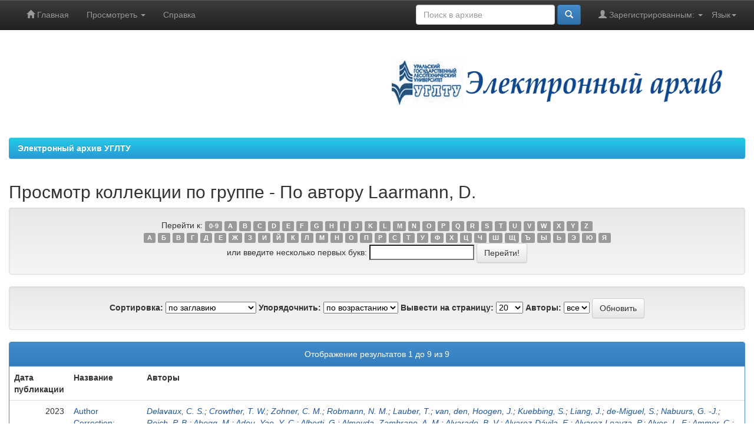

--- FILE ---
content_type: text/html;charset=UTF-8
request_url: https://elar.usfeu.ru/browse?type=author&order=ASC&rpp=20&value=Laarmann%2C+D.
body_size: 233450
content:


















<!DOCTYPE html>
<html>
    <head>
        <title>Электронный архив УГЛТУ: Просмотр архива электронных ресурсов</title>
        <meta http-equiv="Content-Type" content="text/html; charset=UTF-8" />
        <meta name="Generator" content="DSpace 5.10" />
        <meta name="viewport" content="width=device-width, initial-scale=1.0">
        <link rel="shortcut icon" href="/favicon.ico" type="image/x-icon"/>
	    <link rel="stylesheet" href="/static/css/jquery-ui-1.10.3.custom/redmond/jquery-ui-1.10.3.custom.css" type="text/css" />
	    <link rel="stylesheet" href="/static/css/bootstrap/bootstrap.min.css" type="text/css" />
	    <link rel="stylesheet" href="/static/css/bootstrap/bootstrap-theme.min.css" type="text/css" />
	    <link rel="stylesheet" href="/static/css/bootstrap/dspace-theme.css" type="text/css" />

        <link rel="search" type="application/opensearchdescription+xml" href="/open-search/description.xml" title="ELAR USFEU"/>

        
	<script type='text/javascript' src="/static/js/jquery/jquery-1.10.2.min.js"></script>
	<script type='text/javascript' src='/static/js/jquery/jquery-ui-1.10.3.custom.min.js'></script>
	<script type='text/javascript' src='/static/js/bootstrap/bootstrap.min.js'></script>
	<script type='text/javascript' src='/static/js/holder.js'></script>
	<script type="text/javascript" src="/utils.js"></script>
	<script type="text/javascript" src="/static/js/choice-support.js"> </script>
	<script type='text/javascript' async src='https://discovery.core.ac.uk/plugin.js?id=d57016e842'></script>

    
    
    

<!-- HTML5 shim and Respond.js IE8 support of HTML5 elements and media queries -->
<!--[if lt IE 9]>
  <script src="/static/js/html5shiv.js"></script>
  <script src="/static/js/respond.min.js"></script>
<![endif]-->
    </head>

    
    
    <body class="undernavigation">
<!--LiveInternet counter--><script type="text/javascript">new Image().src = "//counter.yadro.ru/hit?r" + escape(document.referrer) + ((typeof(screen)=="undefined")?"" : ";s"+screen.width+"*"+screen.height+"*" + (screen.colorDepth?screen.colorDepth:screen.pixelDepth)) + ";u"+escape(document.URL) +  ";" +Math.random();</script><!--/LiveInternet-->
<!-- Yandex.Metrika counter --> <script type="text/javascript" > (function(m,e,t,r,i,k,a){m[i]=m[i]||function(){(m[i].a=m[i].a||[]).push(arguments)}; m[i].l=1*new Date(); for (var j = 0; j < document.scripts.length; j++) {if (document.scripts[j].src === r) { return; }} k=e.createElement(t),a=e.getElementsByTagName(t)[0],k.async=1,k.src=r,a.parentNode.insertBefore(k,a)}) (window, document, "script", "https://mc.yandex.ru/metrika/tag.js", "ym"); ym(22180319, "init", { clickmap:true, trackLinks:true, accurateTrackBounce:true, webvisor:true }); </script> <noscript><div><img src="https://mc.yandex.ru/watch/22180319" style="position:absolute; left:-9999px;" alt="" /></div></noscript> <!-- /Yandex.Metrika counter -->
<!-- Google tag (gtag.js) -->
<script async src="https://www.googletagmanager.com/gtag/js?id=G-S999VXJ3GQ"></script>
<script>
  window.dataLayer = window.dataLayer || [];
  function gtag(){dataLayer.push(arguments);}
  gtag('js', new Date());

  gtag('config', 'G-S999VXJ3GQ');
</script>
<!-- Google tag (gtag.js) -->
<!-- Rating@Mail.ru counter -->
<script type="text/javascript">
var _tmr = _tmr || [];
_tmr.push({id: "2469148", type: "pageView", start: (new Date()).getTime()});
(function (d, w) {
   var ts = d.createElement("script"); ts.type = "text/javascript"; ts.async = true;
   ts.src = (d.location.protocol == "https:" ? "https:" : "http:") + "//top-fwz1.mail.ru/js/code.js";
   var f = function () {var s = d.getElementsByTagName("script")[0]; s.parentNode.insertBefore(ts, s);};
   if (w.opera == "[object Opera]") { d.addEventListener("DOMContentLoaded", f, false); } else { f(); }
})(document, window);
</script><noscript><div style="position:absolute;left:-10000px;">
<img src="//top-fwz1.mail.ru/counter?id=2469148;js=na" style="border:0;" height="1" width="1" alt="�������@Mail.ru" />
</div></noscript>
<!-- //Rating@Mail.ru counter -->
<a class="sr-only" href="#content">Skip navigation</a>
<header class="navbar navbar-inverse navbar-fixed-top">    
    
            <div class="container">
                

























       <div class="navbar-header">
         <button type="button" class="navbar-toggle" data-toggle="collapse" data-target=".navbar-collapse">
           <span class="icon-bar"></span>
           <span class="icon-bar"></span>
           <span class="icon-bar"></span>
         </button>
<!--
         <a class="navbar-brand" href="/"><img height="25" src="/image/dspace-logo-only.png" alt="DSpace logo" /></a>
-->
       </div>
       <nav class="collapse navbar-collapse bs-navbar-collapse" role="navigation">
         <ul class="nav navbar-nav">
           <li class=""><a href="/"><span class="glyphicon glyphicon-home"></span> Главная</a></li>
                
           <li class="dropdown">
             <a href="#" class="dropdown-toggle" data-toggle="dropdown">Просмотреть <b class="caret"></b></a>
             <ul class="dropdown-menu">
               <li><a href="/community-list">Разделы<br />и&nbsp;коллекции</a></li>
				<li class="divider"></li>
        <li class="dropdown-header">Посмотреть:</li>
				
				
				
				      			<li><a href="/browse?type=dateissued">По дате</a></li>
					
				      			<li><a href="/browse?type=author">По автору</a></li>
					
				      			<li><a href="/browse?type=title">По заглавию</a></li>
					
				      			<li><a href="/browse?type=subject">По тематике</a></li>
					
				      			<li><a href="/browse?type=relation">Источники</a></li>
					
				    
				

            </ul>
          </li>
          <li class=""><script type="text/javascript">
<!-- Javascript starts here
document.write('<a href="#" onClick="var popupwin = window.open(\'/help/index_ru.html\',\'dspacepopup\',\'height=600,width=550,resizable,scrollbars\');popupwin.focus();return false;">Справка<\/a>');
// -->
</script><noscript><a href="/help/index_ru.html" target="dspacepopup">Справка</a></noscript></li>
       </ul>

 
    <div class="nav navbar-nav navbar-right">
	 <ul class="nav navbar-nav navbar-right">
      <li class="dropdown">
       <a href="#" class="dropdown-toggle" data-toggle="dropdown">Язык<b class="caret"></b></a>
        <ul class="dropdown-menu">
 
      <li>
        <a onclick="javascript:document.repost.locale.value='ru';
                  document.repost.submit();" href="?locale=ru">
         русский
       </a>
      </li>
 
      <li>
        <a onclick="javascript:document.repost.locale.value='en';
                  document.repost.submit();" href="?locale=en">
         English
       </a>
      </li>
 
     </ul>
    </li>
    </ul>
  </div>
 
 
       <div class="nav navbar-nav navbar-right">
		<ul class="nav navbar-nav navbar-right">
         <li class="dropdown">
         
             <a href="#" class="dropdown-toggle" data-toggle="dropdown"><span class="glyphicon glyphicon-user"></span> Зарегистрированным: <b class="caret"></b></a>
	             
             <ul class="dropdown-menu">
               <li><a href="/mydspace">Авторизация</a></li>
               <li><a href="/subscribe">Обновления на e-mail</a></li>
               <li><a href="/profile">Редактировать профиль</a></li>
               <li>&nbsp;</li>
               <li><a href="/authors.jsp">Авторам</a></li>

		
             </ul>
           </li>
          </ul>
          
	
	<form method="get" action="/simple-search" class="navbar-form navbar-right">
	    <div class="form-group">
          <input type="text" class="form-control" placeholder="Поиск&nbsp;в&nbsp;архиве" name="query" id="tequery" size="25"/>
        </div>
        <button type="submit" class="btn btn-primary"><span class="glyphicon glyphicon-search"></span></button>

	</form></div>
    </nav>

            </div>

</header>

<main id="content" role="main">
<div class="container banner">
	<div class="row">
		<div class="col-md-9 brand">
		<h1></h1>
         
        </div>
        <div class="col-md-3"><img class="pull-right" src="/image/LOGO.png" alt="DSpace logo" />
        </div>
	</div>
</div>	
<br/>
                

<div class="container">
                



  

<ol class="breadcrumb btn-success">

  <li><a href="/">Электронный архив УГЛТУ</a></li>

</ol>

</div>                



        
<div class="container">
		


























	
	<h2>
		Просмотр коллекции  по группе - По автору Laarmann, D.
	</h2>

	
	
	<div id="browse_navigation" class="well text-center">
	<form method="get" action="/browse">
			<input type="hidden" name="type" value="author"/>
			<input type="hidden" name="sort_by" value="1"/>
			<input type="hidden" name="order" value="ASC"/>
			<input type="hidden" name="rpp" value="20"/>
			<input type="hidden" name="etal" value="-1" />
<input type="hidden" name="value" value="Laarmann, D."/>
	
	
	
		<span>Перейти к:</span>
	                        <a class="label label-default" href="/browse?type=author&amp;sort_by=1&amp;order=ASC&amp;rpp=20&amp;etal=-1&amp;value=Laarmann%2C+D.&amp;starts_with=0">0-9</a>

	                        <a class="label label-default" href="/browse?type=author&amp;sort_by=1&amp;order=ASC&amp;rpp=20&amp;etal=-1&amp;value=Laarmann%2C+D.&amp;starts_with=A">A</a>

	                        <a class="label label-default" href="/browse?type=author&amp;sort_by=1&amp;order=ASC&amp;rpp=20&amp;etal=-1&amp;value=Laarmann%2C+D.&amp;starts_with=B">B</a>

	                        <a class="label label-default" href="/browse?type=author&amp;sort_by=1&amp;order=ASC&amp;rpp=20&amp;etal=-1&amp;value=Laarmann%2C+D.&amp;starts_with=C">C</a>

	                        <a class="label label-default" href="/browse?type=author&amp;sort_by=1&amp;order=ASC&amp;rpp=20&amp;etal=-1&amp;value=Laarmann%2C+D.&amp;starts_with=D">D</a>

	                        <a class="label label-default" href="/browse?type=author&amp;sort_by=1&amp;order=ASC&amp;rpp=20&amp;etal=-1&amp;value=Laarmann%2C+D.&amp;starts_with=E">E</a>

	                        <a class="label label-default" href="/browse?type=author&amp;sort_by=1&amp;order=ASC&amp;rpp=20&amp;etal=-1&amp;value=Laarmann%2C+D.&amp;starts_with=F">F</a>

	                        <a class="label label-default" href="/browse?type=author&amp;sort_by=1&amp;order=ASC&amp;rpp=20&amp;etal=-1&amp;value=Laarmann%2C+D.&amp;starts_with=G">G</a>

	                        <a class="label label-default" href="/browse?type=author&amp;sort_by=1&amp;order=ASC&amp;rpp=20&amp;etal=-1&amp;value=Laarmann%2C+D.&amp;starts_with=H">H</a>

	                        <a class="label label-default" href="/browse?type=author&amp;sort_by=1&amp;order=ASC&amp;rpp=20&amp;etal=-1&amp;value=Laarmann%2C+D.&amp;starts_with=I">I</a>

	                        <a class="label label-default" href="/browse?type=author&amp;sort_by=1&amp;order=ASC&amp;rpp=20&amp;etal=-1&amp;value=Laarmann%2C+D.&amp;starts_with=J">J</a>

	                        <a class="label label-default" href="/browse?type=author&amp;sort_by=1&amp;order=ASC&amp;rpp=20&amp;etal=-1&amp;value=Laarmann%2C+D.&amp;starts_with=K">K</a>

	                        <a class="label label-default" href="/browse?type=author&amp;sort_by=1&amp;order=ASC&amp;rpp=20&amp;etal=-1&amp;value=Laarmann%2C+D.&amp;starts_with=L">L</a>

	                        <a class="label label-default" href="/browse?type=author&amp;sort_by=1&amp;order=ASC&amp;rpp=20&amp;etal=-1&amp;value=Laarmann%2C+D.&amp;starts_with=M">M</a>

	                        <a class="label label-default" href="/browse?type=author&amp;sort_by=1&amp;order=ASC&amp;rpp=20&amp;etal=-1&amp;value=Laarmann%2C+D.&amp;starts_with=N">N</a>

	                        <a class="label label-default" href="/browse?type=author&amp;sort_by=1&amp;order=ASC&amp;rpp=20&amp;etal=-1&amp;value=Laarmann%2C+D.&amp;starts_with=O">O</a>

	                        <a class="label label-default" href="/browse?type=author&amp;sort_by=1&amp;order=ASC&amp;rpp=20&amp;etal=-1&amp;value=Laarmann%2C+D.&amp;starts_with=P">P</a>

	                        <a class="label label-default" href="/browse?type=author&amp;sort_by=1&amp;order=ASC&amp;rpp=20&amp;etal=-1&amp;value=Laarmann%2C+D.&amp;starts_with=Q">Q</a>

	                        <a class="label label-default" href="/browse?type=author&amp;sort_by=1&amp;order=ASC&amp;rpp=20&amp;etal=-1&amp;value=Laarmann%2C+D.&amp;starts_with=R">R</a>

	                        <a class="label label-default" href="/browse?type=author&amp;sort_by=1&amp;order=ASC&amp;rpp=20&amp;etal=-1&amp;value=Laarmann%2C+D.&amp;starts_with=S">S</a>

	                        <a class="label label-default" href="/browse?type=author&amp;sort_by=1&amp;order=ASC&amp;rpp=20&amp;etal=-1&amp;value=Laarmann%2C+D.&amp;starts_with=T">T</a>

	                        <a class="label label-default" href="/browse?type=author&amp;sort_by=1&amp;order=ASC&amp;rpp=20&amp;etal=-1&amp;value=Laarmann%2C+D.&amp;starts_with=U">U</a>

	                        <a class="label label-default" href="/browse?type=author&amp;sort_by=1&amp;order=ASC&amp;rpp=20&amp;etal=-1&amp;value=Laarmann%2C+D.&amp;starts_with=V">V</a>

	                        <a class="label label-default" href="/browse?type=author&amp;sort_by=1&amp;order=ASC&amp;rpp=20&amp;etal=-1&amp;value=Laarmann%2C+D.&amp;starts_with=W">W</a>

	                        <a class="label label-default" href="/browse?type=author&amp;sort_by=1&amp;order=ASC&amp;rpp=20&amp;etal=-1&amp;value=Laarmann%2C+D.&amp;starts_with=X">X</a>

	                        <a class="label label-default" href="/browse?type=author&amp;sort_by=1&amp;order=ASC&amp;rpp=20&amp;etal=-1&amp;value=Laarmann%2C+D.&amp;starts_with=Y">Y</a>

	                        <a class="label label-default" href="/browse?type=author&amp;sort_by=1&amp;order=ASC&amp;rpp=20&amp;etal=-1&amp;value=Laarmann%2C+D.&amp;starts_with=Z">Z</a>
<br />

                            <a  class="label label-default" href="/browse?type=author&amp;sort_by=1&amp;order=ASC&amp;rpp=20&amp;etal=-1&amp;value=Laarmann%2C+D.&amp;starts_with=А">А</a>

                            <a  class="label label-default" href="/browse?type=author&amp;sort_by=1&amp;order=ASC&amp;rpp=20&amp;etal=-1&amp;value=Laarmann%2C+D.&amp;starts_with=Б">Б</a>

                            <a  class="label label-default" href="/browse?type=author&amp;sort_by=1&amp;order=ASC&amp;rpp=20&amp;etal=-1&amp;value=Laarmann%2C+D.&amp;starts_with=В">В</a>

                            <a  class="label label-default" href="/browse?type=author&amp;sort_by=1&amp;order=ASC&amp;rpp=20&amp;etal=-1&amp;value=Laarmann%2C+D.&amp;starts_with=Г">Г</a>

                            <a  class="label label-default" href="/browse?type=author&amp;sort_by=1&amp;order=ASC&amp;rpp=20&amp;etal=-1&amp;value=Laarmann%2C+D.&amp;starts_with=Д">Д</a>

                            <a  class="label label-default" href="/browse?type=author&amp;sort_by=1&amp;order=ASC&amp;rpp=20&amp;etal=-1&amp;value=Laarmann%2C+D.&amp;starts_with=Е">Е</a>

                            <a  class="label label-default" href="/browse?type=author&amp;sort_by=1&amp;order=ASC&amp;rpp=20&amp;etal=-1&amp;value=Laarmann%2C+D.&amp;starts_with=Ж">Ж</a>

                            <a  class="label label-default" href="/browse?type=author&amp;sort_by=1&amp;order=ASC&amp;rpp=20&amp;etal=-1&amp;value=Laarmann%2C+D.&amp;starts_with=З">З</a>

                            <a  class="label label-default" href="/browse?type=author&amp;sort_by=1&amp;order=ASC&amp;rpp=20&amp;etal=-1&amp;value=Laarmann%2C+D.&amp;starts_with=И">И</a>

                            <a  class="label label-default" href="/browse?type=author&amp;sort_by=1&amp;order=ASC&amp;rpp=20&amp;etal=-1&amp;value=Laarmann%2C+D.&amp;starts_with=Й">Й</a>

                            <a  class="label label-default" href="/browse?type=author&amp;sort_by=1&amp;order=ASC&amp;rpp=20&amp;etal=-1&amp;value=Laarmann%2C+D.&amp;starts_with=К">К</a>

                            <a  class="label label-default" href="/browse?type=author&amp;sort_by=1&amp;order=ASC&amp;rpp=20&amp;etal=-1&amp;value=Laarmann%2C+D.&amp;starts_with=Л">Л</a>

                            <a  class="label label-default" href="/browse?type=author&amp;sort_by=1&amp;order=ASC&amp;rpp=20&amp;etal=-1&amp;value=Laarmann%2C+D.&amp;starts_with=М">М</a>

                            <a  class="label label-default" href="/browse?type=author&amp;sort_by=1&amp;order=ASC&amp;rpp=20&amp;etal=-1&amp;value=Laarmann%2C+D.&amp;starts_with=Н">Н</a>

                            <a  class="label label-default" href="/browse?type=author&amp;sort_by=1&amp;order=ASC&amp;rpp=20&amp;etal=-1&amp;value=Laarmann%2C+D.&amp;starts_with=О">О</a>

                            <a  class="label label-default" href="/browse?type=author&amp;sort_by=1&amp;order=ASC&amp;rpp=20&amp;etal=-1&amp;value=Laarmann%2C+D.&amp;starts_with=П">П</a>

                            <a  class="label label-default" href="/browse?type=author&amp;sort_by=1&amp;order=ASC&amp;rpp=20&amp;etal=-1&amp;value=Laarmann%2C+D.&amp;starts_with=Р">Р</a>

                            <a  class="label label-default" href="/browse?type=author&amp;sort_by=1&amp;order=ASC&amp;rpp=20&amp;etal=-1&amp;value=Laarmann%2C+D.&amp;starts_with=С">С</a>

                            <a  class="label label-default" href="/browse?type=author&amp;sort_by=1&amp;order=ASC&amp;rpp=20&amp;etal=-1&amp;value=Laarmann%2C+D.&amp;starts_with=Т">Т</a>

                            <a  class="label label-default" href="/browse?type=author&amp;sort_by=1&amp;order=ASC&amp;rpp=20&amp;etal=-1&amp;value=Laarmann%2C+D.&amp;starts_with=У">У</a>

                            <a  class="label label-default" href="/browse?type=author&amp;sort_by=1&amp;order=ASC&amp;rpp=20&amp;etal=-1&amp;value=Laarmann%2C+D.&amp;starts_with=Ф">Ф</a>

                            <a  class="label label-default" href="/browse?type=author&amp;sort_by=1&amp;order=ASC&amp;rpp=20&amp;etal=-1&amp;value=Laarmann%2C+D.&amp;starts_with=Х">Х</a>

                            <a  class="label label-default" href="/browse?type=author&amp;sort_by=1&amp;order=ASC&amp;rpp=20&amp;etal=-1&amp;value=Laarmann%2C+D.&amp;starts_with=Ц">Ц</a>

                            <a  class="label label-default" href="/browse?type=author&amp;sort_by=1&amp;order=ASC&amp;rpp=20&amp;etal=-1&amp;value=Laarmann%2C+D.&amp;starts_with=Ч">Ч</a>

                            <a  class="label label-default" href="/browse?type=author&amp;sort_by=1&amp;order=ASC&amp;rpp=20&amp;etal=-1&amp;value=Laarmann%2C+D.&amp;starts_with=Ш">Ш</a>

                            <a  class="label label-default" href="/browse?type=author&amp;sort_by=1&amp;order=ASC&amp;rpp=20&amp;etal=-1&amp;value=Laarmann%2C+D.&amp;starts_with=Щ">Щ</a>

                            <a  class="label label-default" href="/browse?type=author&amp;sort_by=1&amp;order=ASC&amp;rpp=20&amp;etal=-1&amp;value=Laarmann%2C+D.&amp;starts_with=Ъ">Ъ</a>

                            <a  class="label label-default" href="/browse?type=author&amp;sort_by=1&amp;order=ASC&amp;rpp=20&amp;etal=-1&amp;value=Laarmann%2C+D.&amp;starts_with=Ы">Ы</a>

                            <a  class="label label-default" href="/browse?type=author&amp;sort_by=1&amp;order=ASC&amp;rpp=20&amp;etal=-1&amp;value=Laarmann%2C+D.&amp;starts_with=Ь">Ь</a>

                            <a  class="label label-default" href="/browse?type=author&amp;sort_by=1&amp;order=ASC&amp;rpp=20&amp;etal=-1&amp;value=Laarmann%2C+D.&amp;starts_with=Э">Э</a>

                            <a  class="label label-default" href="/browse?type=author&amp;sort_by=1&amp;order=ASC&amp;rpp=20&amp;etal=-1&amp;value=Laarmann%2C+D.&amp;starts_with=Ю">Ю</a>

                            <a  class="label label-default" href="/browse?type=author&amp;sort_by=1&amp;order=ASC&amp;rpp=20&amp;etal=-1&amp;value=Laarmann%2C+D.&amp;starts_with=Я">Я</a>

<br/>
	    					<span>или введите несколько первых букв:</span>
	    					<input type="text" name="starts_with"/>&nbsp;<input type="submit" class="btn btn-default" value="Перейти!" />

	</form>
	</div>
	

	
	<div id="browse_controls" class="well text-center">
	<form method="get" action="/browse">
		<input type="hidden" name="type" value="author"/>
<input type="hidden" name="value" value="Laarmann, D."/>





		<label for="sort_by">Сортировка:</label>
		<select name="sort_by">
 <option value="1" selected="selected">по заглавию</option> <option value="2" >по дате публикации</option> <option value="3" >по дате сохранения</option>
		</select>

		<label for="order">Упорядочнить:</label>
		<select name="order">
			<option value="ASC" selected="selected">по возрастанию</option>
			<option value="DESC" >по убыванию</option>
		</select>

		<label for="rpp">Вывести на страницу:</label>
		<select name="rpp">
	
			<option value="5" >5</option>
	
			<option value="10" >10</option>
	
			<option value="15" >15</option>
	
			<option value="20" selected="selected">20</option>
	
			<option value="25" >25</option>
	
			<option value="30" >30</option>
	
			<option value="35" >35</option>
	
			<option value="40" >40</option>
	
			<option value="45" >45</option>
	
			<option value="50" >50</option>
	
			<option value="55" >55</option>
	
			<option value="60" >60</option>
	
			<option value="65" >65</option>
	
			<option value="70" >70</option>
	
			<option value="75" >75</option>
	
			<option value="80" >80</option>
	
			<option value="85" >85</option>
	
			<option value="90" >90</option>
	
			<option value="95" >95</option>
	
			<option value="100" >100</option>

		</select>

		<label for="etal">Авторы:</label>
		<select name="etal">

			<option value="0" selected="selected">все</option>
<option value="1" >1</option>	
			<option value="5" >5</option>
	
			<option value="10" >10</option>
	
			<option value="15" >15</option>
	
			<option value="20" >20</option>
	
			<option value="25" >25</option>
	
			<option value="30" >30</option>
	
			<option value="35" >35</option>
	
			<option value="40" >40</option>
	
			<option value="45" >45</option>
	
			<option value="50" >50</option>

		</select>

		<input type="submit" class="btn btn-default" name="submit_browse" value="Обновить"/>



	</form>
	</div>
<div class="panel panel-primary">
	
	<div class="panel-heading text-center">
		Отображение результатов 1 до 9 из 9

	



	</div>
	
    
    
	<table align="center" class="table" summary="This table browses all dspace content">
<tr>
<th id="t1" class="oddRowEvenCol">Дата публикации</th><th id="t2" class="oddRowOddCol">Название</th><th id="t3" class="oddRowEvenCol">Авторы</th></tr><tr><td headers="t1" class="evenRowEvenCol" nowrap="nowrap" align="right">2023</td><td headers="t2" class="evenRowOddCol" ><a href="/handle/123456789/12642">Author&#x20;Correction:&#x20;Native&#x20;diversity&#x20;buffers&#x20;against&#x20;severity&#x20;of&#x20;non-native&#x20;tree&#x20;invasions&#x20;(Nature,&#x20;(2023),&#x20;621,&#x20;7980,&#x20;(773-781),&#x20;10.1038&#x2F;s41586-023-06440-7)</a></td><td headers="t3" class="evenRowEvenCol" ><em><a href="/browse?type=author&amp;value=Delavaux%2C+C.+S.&amp;value_lang=en">Delavaux,&#x20;C.&#x20;S.</a>; <a href="/browse?type=author&amp;value=Crowther%2C+T.+W.&amp;value_lang=en">Crowther,&#x20;T.&#x20;W.</a>; <a href="/browse?type=author&amp;value=Zohner%2C+C.+M.&amp;value_lang=en">Zohner,&#x20;C.&#x20;M.</a>; <a href="/browse?type=author&amp;value=Robmann%2C+N.+M.&amp;value_lang=en">Robmann,&#x20;N.&#x20;M.</a>; <a href="/browse?type=author&amp;value=Lauber%2C+T.&amp;value_lang=en">Lauber,&#x20;T.</a>; <a href="/browse?type=author&amp;value=van%2C+den%2C+Hoogen%2C+J.&amp;value_lang=en">van,&#x20;den,&#x20;Hoogen,&#x20;J.</a>; <a href="/browse?type=author&amp;value=Kuebbing%2C+S.&amp;value_lang=en">Kuebbing,&#x20;S.</a>; <a href="/browse?type=author&amp;value=Liang%2C+J.&amp;value_lang=en">Liang,&#x20;J.</a>; <a href="/browse?type=author&amp;value=de-Miguel%2C+S.&amp;value_lang=en">de-Miguel,&#x20;S.</a>; <a href="/browse?type=author&amp;value=Nabuurs%2C+G.+-J.&amp;value_lang=en">Nabuurs,&#x20;G.&#x20;-J.</a>; <a href="/browse?type=author&amp;value=Reich%2C+P.+B.&amp;value_lang=en">Reich,&#x20;P.&#x20;B.</a>; <a href="/browse?type=author&amp;value=Abegg%2C+M.&amp;value_lang=en">Abegg,&#x20;M.</a>; <a href="/browse?type=author&amp;value=Adou%2C+Yao%2C+Y.+C.&amp;value_lang=en">Adou,&#x20;Yao,&#x20;Y.&#x20;C.</a>; <a href="/browse?type=author&amp;value=Alberti%2C+G.&amp;value_lang=en">Alberti,&#x20;G.</a>; <a href="/browse?type=author&amp;value=Almeyda%2C+Zambrano%2C+A.+M.&amp;value_lang=en">Almeyda,&#x20;Zambrano,&#x20;A.&#x20;M.</a>; <a href="/browse?type=author&amp;value=Alvarado%2C+B.+V.&amp;value_lang=en">Alvarado,&#x20;B.&#x20;V.</a>; <a href="/browse?type=author&amp;value=Alvarez-D%C3%A1vila%2C+E.&amp;value_lang=en">Alvarez-Dávila,&#x20;E.</a>; <a href="/browse?type=author&amp;value=Alvarez-Loayza%2C+P.&amp;value_lang=en">Alvarez-Loayza,&#x20;P.</a>; <a href="/browse?type=author&amp;value=Alves%2C+L.+F.&amp;value_lang=en">Alves,&#x20;L.&#x20;F.</a>; <a href="/browse?type=author&amp;value=Ammer%2C+C.&amp;value_lang=en">Ammer,&#x20;C.</a>; <a href="/browse?type=author&amp;value=Ant%C3%B3n-Fern%C3%A1ndez%2C+C.&amp;value_lang=en">Antón-Fernández,&#x20;C.</a>; <a href="/browse?type=author&amp;value=Araujo-Murakami%2C+A.&amp;value_lang=en">Araujo-Murakami,&#x20;A.</a>; <a href="/browse?type=author&amp;value=Arroyo%2C+L.&amp;value_lang=en">Arroyo,&#x20;L.</a>; <a href="/browse?type=author&amp;value=Avitabile%2C+V.&amp;value_lang=en">Avitabile,&#x20;V.</a>; <a href="/browse?type=author&amp;value=Aymard%2C+G.+A.&amp;value_lang=en">Aymard,&#x20;G.&#x20;A.</a>; <a href="/browse?type=author&amp;value=Baker%2C+T.+R.&amp;value_lang=en">Baker,&#x20;T.&#x20;R.</a>; <a href="/browse?type=author&amp;value=Ba%C5%82azy%2C+R.&amp;value_lang=en">Bałazy,&#x20;R.</a>; <a href="/browse?type=author&amp;value=Banki%2C+O.&amp;value_lang=en">Banki,&#x20;O.</a>; <a href="/browse?type=author&amp;value=Barroso%2C+J.+G.&amp;value_lang=en">Barroso,&#x20;J.&#x20;G.</a>; <a href="/browse?type=author&amp;value=Bastian%2C+M.+L.&amp;value_lang=en">Bastian,&#x20;M.&#x20;L.</a>; <a href="/browse?type=author&amp;value=Bastin%2C+J.+-F.&amp;value_lang=en">Bastin,&#x20;J.&#x20;-F.</a>; <a href="/browse?type=author&amp;value=Birigazzi%2C+L.&amp;value_lang=en">Birigazzi,&#x20;L.</a>; <a href="/browse?type=author&amp;value=Birnbaum%2C+P.&amp;value_lang=en">Birnbaum,&#x20;P.</a>; <a href="/browse?type=author&amp;value=Bitariho%2C+R.&amp;value_lang=en">Bitariho,&#x20;R.</a>; <a href="/browse?type=author&amp;value=Boeckx%2C+P.&amp;value_lang=en">Boeckx,&#x20;P.</a>; <a href="/browse?type=author&amp;value=Bongers%2C+F.&amp;value_lang=en">Bongers,&#x20;F.</a>; <a href="/browse?type=author&amp;value=Bouriaud%2C+O.&amp;value_lang=en">Bouriaud,&#x20;O.</a>; <a href="/browse?type=author&amp;value=Brancalion%2C+P.+H.+S.&amp;value_lang=en">Brancalion,&#x20;P.&#x20;H.&#x20;S.</a>; <a href="/browse?type=author&amp;value=Brandl%2C+S.&amp;value_lang=en">Brandl,&#x20;S.</a>; <a href="/browse?type=author&amp;value=Brienen%2C+R.&amp;value_lang=en">Brienen,&#x20;R.</a>; <a href="/browse?type=author&amp;value=Broadbent%2C+E.+N.&amp;value_lang=en">Broadbent,&#x20;E.&#x20;N.</a>; <a href="/browse?type=author&amp;value=Bruelheide%2C+H.&amp;value_lang=en">Bruelheide,&#x20;H.</a>; <a href="/browse?type=author&amp;value=Bussotti%2C+F.&amp;value_lang=en">Bussotti,&#x20;F.</a>; <a href="/browse?type=author&amp;value=Gatti%2C+R.+C.&amp;value_lang=en">Gatti,&#x20;R.&#x20;C.</a>; <a href="/browse?type=author&amp;value=C%C3%A9sar%2C+R.+G.&amp;value_lang=en">César,&#x20;R.&#x20;G.</a>; <a href="/browse?type=author&amp;value=Cesljar%2C+G.&amp;value_lang=en">Cesljar,&#x20;G.</a>; <a href="/browse?type=author&amp;value=Chazdon%2C+R.&amp;value_lang=en">Chazdon,&#x20;R.</a>; <a href="/browse?type=author&amp;value=Chen%2C+H.+Y.+H.&amp;value_lang=en">Chen,&#x20;H.&#x20;Y.&#x20;H.</a>; <a href="/browse?type=author&amp;value=Chisholm%2C+C.&amp;value_lang=en">Chisholm,&#x20;C.</a>; <a href="/browse?type=author&amp;value=Cho%2C+H.&amp;value_lang=en">Cho,&#x20;H.</a>; <a href="/browse?type=author&amp;value=Cienciala%2C+E.&amp;value_lang=en">Cienciala,&#x20;E.</a>; <a href="/browse?type=author&amp;value=Clark%2C+C.&amp;value_lang=en">Clark,&#x20;C.</a>; <a href="/browse?type=author&amp;value=Clark%2C+D.&amp;value_lang=en">Clark,&#x20;D.</a>; <a href="/browse?type=author&amp;value=Colletta%2C+G.+D.&amp;value_lang=en">Colletta,&#x20;G.&#x20;D.</a>; <a href="/browse?type=author&amp;value=Coomes%2C+D.+A.&amp;value_lang=en">Coomes,&#x20;D.&#x20;A.</a>; <a href="/browse?type=author&amp;value=Cornejo%2C+Valverde%2C+F.&amp;value_lang=en">Cornejo,&#x20;Valverde,&#x20;F.</a>; <a href="/browse?type=author&amp;value=Corral-Rivas%2C+J.+J.&amp;value_lang=en">Corral-Rivas,&#x20;J.&#x20;J.</a>; <a href="/browse?type=author&amp;value=Crim%2C+P.+M.&amp;value_lang=en">Crim,&#x20;P.&#x20;M.</a>; <a href="/browse?type=author&amp;value=Cumming%2C+J.+R.&amp;value_lang=en">Cumming,&#x20;J.&#x20;R.</a>; <a href="/browse?type=author&amp;value=Dayanandan%2C+S.&amp;value_lang=en">Dayanandan,&#x20;S.</a>; <a href="/browse?type=author&amp;value=de%2C+Gasper%2C+A.+L.&amp;value_lang=en">de,&#x20;Gasper,&#x20;A.&#x20;L.</a>; <a href="/browse?type=author&amp;value=Decuyper%2C+M.&amp;value_lang=en">Decuyper,&#x20;M.</a>; <a href="/browse?type=author&amp;value=Derroire%2C+G.&amp;value_lang=en">Derroire,&#x20;G.</a>; <a href="/browse?type=author&amp;value=DeVries%2C+B.&amp;value_lang=en">DeVries,&#x20;B.</a>; <a href="/browse?type=author&amp;value=Djordjevic%2C+I.&amp;value_lang=en">Djordjevic,&#x20;I.</a>; <a href="/browse?type=author&amp;value=Dolezal%2C+J.&amp;value_lang=en">Dolezal,&#x20;J.</a>; <a href="/browse?type=author&amp;value=Dourdain%2C+A.&amp;value_lang=en">Dourdain,&#x20;A.</a>; <a href="/browse?type=author&amp;value=Engone%2C+Obiang%2C+N.+L.&amp;value_lang=en">Engone,&#x20;Obiang,&#x20;N.&#x20;L.</a>; <a href="/browse?type=author&amp;value=Enquist%2C+B.+J.&amp;value_lang=en">Enquist,&#x20;B.&#x20;J.</a>; <a href="/browse?type=author&amp;value=Eyre%2C+T.+J.&amp;value_lang=en">Eyre,&#x20;T.&#x20;J.</a>; <a href="/browse?type=author&amp;value=Fandohan%2C+A.+B.&amp;value_lang=en">Fandohan,&#x20;A.&#x20;B.</a>; <a href="/browse?type=author&amp;value=Fayle%2C+T.+M.&amp;value_lang=en">Fayle,&#x20;T.&#x20;M.</a>; <a href="/browse?type=author&amp;value=Feldpausch%2C+T.+R.&amp;value_lang=en">Feldpausch,&#x20;T.&#x20;R.</a>; <a href="/browse?type=author&amp;value=Ferreira%2C+L.+V.&amp;value_lang=en">Ferreira,&#x20;L.&#x20;V.</a>; <a href="/browse?type=author&amp;value=Fischer%2C+M.&amp;value_lang=en">Fischer,&#x20;M.</a>; <a href="/browse?type=author&amp;value=Fletcher%2C+C.&amp;value_lang=en">Fletcher,&#x20;C.</a>; <a href="/browse?type=author&amp;value=Frizzera%2C+L.&amp;value_lang=en">Frizzera,&#x20;L.</a>; <a href="/browse?type=author&amp;value=Gamarra%2C+J.+G.+P.&amp;value_lang=en">Gamarra,&#x20;J.&#x20;G.&#x20;P.</a>; <a href="/browse?type=author&amp;value=Gianelle%2C+D.&amp;value_lang=en">Gianelle,&#x20;D.</a>; <a href="/browse?type=author&amp;value=Glick%2C+H.+B.&amp;value_lang=en">Glick,&#x20;H.&#x20;B.</a>; <a href="/browse?type=author&amp;value=Harris%2C+D.+J.&amp;value_lang=en">Harris,&#x20;D.&#x20;J.</a>; <a href="/browse?type=author&amp;value=Hector%2C+A.&amp;value_lang=en">Hector,&#x20;A.</a>; <a href="/browse?type=author&amp;value=Hemp%2C+A.&amp;value_lang=en">Hemp,&#x20;A.</a>; <a href="/browse?type=author&amp;value=Hengeveld%2C+G.&amp;value_lang=en">Hengeveld,&#x20;G.</a>; <a href="/browse?type=author&amp;value=H%C3%A9rault%2C+B.&amp;value_lang=en">Hérault,&#x20;B.</a>; <a href="/browse?type=author&amp;value=Herbohn%2C+J.+L.&amp;value_lang=en">Herbohn,&#x20;J.&#x20;L.</a>; <a href="/browse?type=author&amp;value=Herold%2C+M.&amp;value_lang=en">Herold,&#x20;M.</a>; <a href="/browse?type=author&amp;value=Hillers%2C+A.&amp;value_lang=en">Hillers,&#x20;A.</a>; <a href="/browse?type=author&amp;value=Honorio%2C+Coronado%2C+E.+N.&amp;value_lang=en">Honorio,&#x20;Coronado,&#x20;E.&#x20;N.</a>; <a href="/browse?type=author&amp;value=Hui%2C+C.&amp;value_lang=en">Hui,&#x20;C.</a>; <a href="/browse?type=author&amp;value=Ibanez%2C+T.+T.&amp;value_lang=en">Ibanez,&#x20;T.&#x20;T.</a>; <a href="/browse?type=author&amp;value=Amaral%2C+I.&amp;value_lang=en">Amaral,&#x20;I.</a>; <a href="/browse?type=author&amp;value=Imai%2C+N.&amp;value_lang=en">Imai,&#x20;N.</a>; <a href="/browse?type=author&amp;value=Jagodzi%C5%84ski%2C+A.+M.&amp;value_lang=en">Jagodziński,&#x20;A.&#x20;M.</a>; <a href="/browse?type=author&amp;value=Jaroszewicz%2C+B.&amp;value_lang=en">Jaroszewicz,&#x20;B.</a>; <a href="/browse?type=author&amp;value=Johannsen%2C+V.+K.&amp;value_lang=en">Johannsen,&#x20;V.&#x20;K.</a>; <a href="/browse?type=author&amp;value=Joly%2C+C.+A.&amp;value_lang=en">Joly,&#x20;C.&#x20;A.</a>; <a href="/browse?type=author&amp;value=Jucker%2C+T.&amp;value_lang=en">Jucker,&#x20;T.</a>; <a href="/browse?type=author&amp;value=Jung%2C+I.&amp;value_lang=en">Jung,&#x20;I.</a>; <a href="/browse?type=author&amp;value=Karminov%2C+V.&amp;value_lang=en">Karminov,&#x20;V.</a>; <a href="/browse?type=author&amp;value=Kartawinata%2C+K.&amp;value_lang=en">Kartawinata,&#x20;K.</a>; <a href="/browse?type=author&amp;value=Kearsley%2C+E.&amp;value_lang=en">Kearsley,&#x20;E.</a>; <a href="/browse?type=author&amp;value=Kenfack%2C+D.&amp;value_lang=en">Kenfack,&#x20;D.</a>; <a href="/browse?type=author&amp;value=Kennard%2C+D.+K.&amp;value_lang=en">Kennard,&#x20;D.&#x20;K.</a>; <a href="/browse?type=author&amp;value=Kepfer-Rojas%2C+S.&amp;value_lang=en">Kepfer-Rojas,&#x20;S.</a>; <a href="/browse?type=author&amp;value=Keppel%2C+G.&amp;value_lang=en">Keppel,&#x20;G.</a>; <a href="/browse?type=author&amp;value=Khan%2C+M.+L.&amp;value_lang=en">Khan,&#x20;M.&#x20;L.</a>; <a href="/browse?type=author&amp;value=Killeen%2C+T.+J.&amp;value_lang=en">Killeen,&#x20;T.&#x20;J.</a>; <a href="/browse?type=author&amp;value=Kim%2C+H.+S.&amp;value_lang=en">Kim,&#x20;H.&#x20;S.</a>; <a href="/browse?type=author&amp;value=Kitayama%2C+K.&amp;value_lang=en">Kitayama,&#x20;K.</a>; <a href="/browse?type=author&amp;value=K%C3%B6hl%2C+M.&amp;value_lang=en">Köhl,&#x20;M.</a>; <a href="/browse?type=author&amp;value=Korjus%2C+H.&amp;value_lang=en">Korjus,&#x20;H.</a>; <a href="/browse?type=author&amp;value=Kraxner%2C+F.&amp;value_lang=en">Kraxner,&#x20;F.</a>; <a href="/browse?type=author&amp;value=Laarmann%2C+D.&amp;value_lang=en">Laarmann,&#x20;D.</a>; <a href="/browse?type=author&amp;value=Lang%2C+M.&amp;value_lang=en">Lang,&#x20;M.</a>; <a href="/browse?type=author&amp;value=Lewis%2C+S.+L.&amp;value_lang=en">Lewis,&#x20;S.&#x20;L.</a>; <a href="/browse?type=author&amp;value=Lu%2C+H.&amp;value_lang=en">Lu,&#x20;H.</a>; <a href="/browse?type=author&amp;value=Lukina%2C+N.+V.&amp;value_lang=en">Lukina,&#x20;N.&#x20;V.</a>; <a href="/browse?type=author&amp;value=Maitner%2C+B.+S.&amp;value_lang=en">Maitner,&#x20;B.&#x20;S.</a>; <a href="/browse?type=author&amp;value=Malhi%2C+Y.&amp;value_lang=en">Malhi,&#x20;Y.</a>; <a href="/browse?type=author&amp;value=Marcon%2C+E.&amp;value_lang=en">Marcon,&#x20;E.</a>; <a href="/browse?type=author&amp;value=Marimon%2C+B.+S.&amp;value_lang=en">Marimon,&#x20;B.&#x20;S.</a>; <a href="/browse?type=author&amp;value=Marimon-Junior%2C+B.+H.&amp;value_lang=en">Marimon-Junior,&#x20;B.&#x20;H.</a>; <a href="/browse?type=author&amp;value=Marshall%2C+A.+R.&amp;value_lang=en">Marshall,&#x20;A.&#x20;R.</a>; <a href="/browse?type=author&amp;value=Martin%2C+E.+H.&amp;value_lang=en">Martin,&#x20;E.&#x20;H.</a>; <a href="/browse?type=author&amp;value=Martynenko%2C+O.&amp;value_lang=en">Martynenko,&#x20;O.</a>; <a href="/browse?type=author&amp;value=Meave%2C+J.+A.&amp;value_lang=en">Meave,&#x20;J.&#x20;A.</a>; <a href="/browse?type=author&amp;value=Melo-Cruz%2C+O.&amp;value_lang=en">Melo-Cruz,&#x20;O.</a>; <a href="/browse?type=author&amp;value=Mendoza%2C+C.&amp;value_lang=en">Mendoza,&#x20;C.</a>; <a href="/browse?type=author&amp;value=Merow%2C+C.&amp;value_lang=en">Merow,&#x20;C.</a>; <a href="/browse?type=author&amp;value=Mendoza%2C+A.+M.&amp;value_lang=en">Mendoza,&#x20;A.&#x20;M.</a>; <a href="/browse?type=author&amp;value=Moreno%2C+V.+S.&amp;value_lang=en">Moreno,&#x20;V.&#x20;S.</a>; <a href="/browse?type=author&amp;value=Mukul%2C+S.+A.&amp;value_lang=en">Mukul,&#x20;S.&#x20;A.</a>; <a href="/browse?type=author&amp;value=Mundhenk%2C+P.&amp;value_lang=en">Mundhenk,&#x20;P.</a>; <a href="/browse?type=author&amp;value=Nava-Miranda%2C+M.+G.&amp;value_lang=en">Nava-Miranda,&#x20;M.&#x20;G.</a>; <a href="/browse?type=author&amp;value=Neill%2C+D.&amp;value_lang=en">Neill,&#x20;D.</a>; <a href="/browse?type=author&amp;value=Neldner%2C+V.+J.&amp;value_lang=en">Neldner,&#x20;V.&#x20;J.</a>; <a href="/browse?type=author&amp;value=Nevenic%2C+R.+V.&amp;value_lang=en">Nevenic,&#x20;R.&#x20;V.</a>; <a href="/browse?type=author&amp;value=Ngugi%2C+M.+R.&amp;value_lang=en">Ngugi,&#x20;M.&#x20;R.</a>; <a href="/browse?type=author&amp;value=Niklaus%2C+P.+A.&amp;value_lang=en">Niklaus,&#x20;P.&#x20;A.</a>; <a href="/browse?type=author&amp;value=Oleksyn%2C+J.&amp;value_lang=en">Oleksyn,&#x20;J.</a>; <a href="/browse?type=author&amp;value=Ontikov%2C+P.&amp;value_lang=en">Ontikov,&#x20;P.</a>; <a href="/browse?type=author&amp;value=Ortiz-Malavasi%2C+E.&amp;value_lang=en">Ortiz-Malavasi,&#x20;E.</a>; <a href="/browse?type=author&amp;value=Pan%2C+Y.&amp;value_lang=en">Pan,&#x20;Y.</a>; <a href="/browse?type=author&amp;value=Paquette%2C+A.&amp;value_lang=en">Paquette,&#x20;A.</a>; <a href="/browse?type=author&amp;value=Parada-Gutierrez%2C+A.&amp;value_lang=en">Parada-Gutierrez,&#x20;A.</a>; <a href="/browse?type=author&amp;value=Parfenova%2C+E.+I.&amp;value_lang=en">Parfenova,&#x20;E.&#x20;I.</a>; <a href="/browse?type=author&amp;value=Park%2C+M.&amp;value_lang=en">Park,&#x20;M.</a>; <a href="/browse?type=author&amp;value=Parren%2C+M.&amp;value_lang=en">Parren,&#x20;M.</a>; <a href="/browse?type=author&amp;value=Parthasarathy%2C+N.&amp;value_lang=en">Parthasarathy,&#x20;N.</a>; <a href="/browse?type=author&amp;value=Peri%2C+P.+L.&amp;value_lang=en">Peri,&#x20;P.&#x20;L.</a>; <a href="/browse?type=author&amp;value=Pfautsch%2C+S.&amp;value_lang=en">Pfautsch,&#x20;S.</a>; <a href="/browse?type=author&amp;value=Phillips%2C+O.+L.&amp;value_lang=en">Phillips,&#x20;O.&#x20;L.</a>; <a href="/browse?type=author&amp;value=Picard%2C+N.&amp;value_lang=en">Picard,&#x20;N.</a>; <a href="/browse?type=author&amp;value=Piedade%2C+M.+T.+T.+F.&amp;value_lang=en">Piedade,&#x20;M.&#x20;T.&#x20;T.&#x20;F.</a>; <a href="/browse?type=author&amp;value=Piotto%2C+D.&amp;value_lang=en">Piotto,&#x20;D.</a>; <a href="/browse?type=author&amp;value=Pitman%2C+N.+C.+A.&amp;value_lang=en">Pitman,&#x20;N.&#x20;C.&#x20;A.</a>; <a href="/browse?type=author&amp;value=Polo%2C+I.&amp;value_lang=en">Polo,&#x20;I.</a>; <a href="/browse?type=author&amp;value=Poorter%2C+L.&amp;value_lang=en">Poorter,&#x20;L.</a>; <a href="/browse?type=author&amp;value=Poulsen%2C+A.+D.&amp;value_lang=en">Poulsen,&#x20;A.&#x20;D.</a>; <a href="/browse?type=author&amp;value=Pretzsch%2C+H.&amp;value_lang=en">Pretzsch,&#x20;H.</a>; <a href="/browse?type=author&amp;value=Ramirez%2C+Arevalo%2C+F.&amp;value_lang=en">Ramirez,&#x20;Arevalo,&#x20;F.</a>; <a href="/browse?type=author&amp;value=Restrepo-Correa%2C+Z.&amp;value_lang=en">Restrepo-Correa,&#x20;Z.</a>; <a href="/browse?type=author&amp;value=Rodeghiero%2C+M.&amp;value_lang=en">Rodeghiero,&#x20;M.</a>; <a href="/browse?type=author&amp;value=Rolim%2C+S.+G.&amp;value_lang=en">Rolim,&#x20;S.&#x20;G.</a>; <a href="/browse?type=author&amp;value=Roopsind%2C+A.&amp;value_lang=en">Roopsind,&#x20;A.</a>; <a href="/browse?type=author&amp;value=Rovero%2C+F.&amp;value_lang=en">Rovero,&#x20;F.</a>; <a href="/browse?type=author&amp;value=Rutishauser%2C+E.&amp;value_lang=en">Rutishauser,&#x20;E.</a>; <a href="/browse?type=author&amp;value=Saikia%2C+P.&amp;value_lang=en">Saikia,&#x20;P.</a>; <a href="/browse?type=author&amp;value=Salas-Eljatib%2C+C.&amp;value_lang=en">Salas-Eljatib,&#x20;C.</a>; <a href="/browse?type=author&amp;value=Saner%2C+P.&amp;value_lang=en">Saner,&#x20;P.</a>; <a href="/browse?type=author&amp;value=Schall%2C+P.&amp;value_lang=en">Schall,&#x20;P.</a>; <a href="/browse?type=author&amp;value=Schepaschenko%2C+D.&amp;value_lang=en">Schepaschenko,&#x20;D.</a>; <a href="/browse?type=author&amp;value=Scherer-Lorenzen%2C+M.&amp;value_lang=en">Scherer-Lorenzen,&#x20;M.</a>; <a href="/browse?type=author&amp;value=Schmid%2C+B.&amp;value_lang=en">Schmid,&#x20;B.</a>; <a href="/browse?type=author&amp;value=Sch%C3%B6ngart%2C+J.&amp;value_lang=en">Schöngart,&#x20;J.</a>; <a href="/browse?type=author&amp;value=Searle%2C+E.+B.&amp;value_lang=en">Searle,&#x20;E.&#x20;B.</a>; <a href="/browse?type=author&amp;value=Seben%2C+V.&amp;value_lang=en">Seben,&#x20;V.</a>; <a href="/browse?type=author&amp;value=Serra-Diaz%2C+J.+M.&amp;value_lang=en">Serra-Diaz,&#x20;J.&#x20;M.</a>; <a href="/browse?type=author&amp;value=Sheil%2C+D.&amp;value_lang=en">Sheil,&#x20;D.</a>; <a href="/browse?type=author&amp;value=Shvidenko%2C+A.+Z.&amp;value_lang=en">Shvidenko,&#x20;A.&#x20;Z.</a>; <a href="/browse?type=author&amp;value=Silva-Espejo%2C+J.+E.&amp;value_lang=en">Silva-Espejo,&#x20;J.&#x20;E.</a>; <a href="/browse?type=author&amp;value=Silveira%2C+M.&amp;value_lang=en">Silveira,&#x20;M.</a>; <a href="/browse?type=author&amp;value=Singh%2C+J.&amp;value_lang=en">Singh,&#x20;J.</a>; <a href="/browse?type=author&amp;value=Sist%2C+P.&amp;value_lang=en">Sist,&#x20;P.</a>; <a href="/browse?type=author&amp;value=Slik%2C+F.&amp;value_lang=en">Slik,&#x20;F.</a>; <a href="/browse?type=author&amp;value=Sonk%C3%A9%2C+B.&amp;value_lang=en">Sonké,&#x20;B.</a>; <a href="/browse?type=author&amp;value=Souza%2C+A.+F.&amp;value_lang=en">Souza,&#x20;A.&#x20;F.</a>; <a href="/browse?type=author&amp;value=Miscicki%2C+S.&amp;value_lang=en">Miscicki,&#x20;S.</a>; <a href="/browse?type=author&amp;value=Stere%C5%84czak%2C+K.+J.&amp;value_lang=en">Stereńczak,&#x20;K.&#x20;J.</a>; <a href="/browse?type=author&amp;value=Svenning%2C+J.+-C.&amp;value_lang=en">Svenning,&#x20;J.&#x20;-C.</a>; <a href="/browse?type=author&amp;value=Svoboda%2C+M.&amp;value_lang=en">Svoboda,&#x20;M.</a>; <a href="/browse?type=author&amp;value=Swanepoel%2C+B.&amp;value_lang=en">Swanepoel,&#x20;B.</a>; <a href="/browse?type=author&amp;value=Targhetta%2C+N.&amp;value_lang=en">Targhetta,&#x20;N.</a>; <a href="/browse?type=author&amp;value=Tchebakova%2C+N.&amp;value_lang=en">Tchebakova,&#x20;N.</a>; <a href="/browse?type=author&amp;value=ter%2C+Steege%2C+H.&amp;value_lang=en">ter,&#x20;Steege,&#x20;H.</a>; <a href="/browse?type=author&amp;value=Thomas%2C+R.&amp;value_lang=en">Thomas,&#x20;R.</a>; <a href="/browse?type=author&amp;value=Tikhonova%2C+E.&amp;value_lang=en">Tikhonova,&#x20;E.</a>; <a href="/browse?type=author&amp;value=Umunay%2C+P.+M.&amp;value_lang=en">Umunay,&#x20;P.&#x20;M.</a>; <a href="/browse?type=author&amp;value=Usoltsev%2C+V.+A.&amp;value_lang=en">Usoltsev,&#x20;V.&#x20;A.</a>; <a href="/browse?type=author&amp;value=Valencia%2C+R.&amp;value_lang=en">Valencia,&#x20;R.</a>; <a href="/browse?type=author&amp;value=Valladares%2C+F.&amp;value_lang=en">Valladares,&#x20;F.</a>; <a href="/browse?type=author&amp;value=van%2C+der%2C+Plas%2C+F.&amp;value_lang=en">van,&#x20;der,&#x20;Plas,&#x20;F.</a>; <a href="/browse?type=author&amp;value=Do%2C+T.+V.&amp;value_lang=en">Do,&#x20;T.&#x20;V.</a>; <a href="/browse?type=author&amp;value=van%2C+Nuland%2C+M.+E.&amp;value_lang=en">van,&#x20;Nuland,&#x20;M.&#x20;E.</a>; <a href="/browse?type=author&amp;value=Vasquez%2C+R.+M.&amp;value_lang=en">Vasquez,&#x20;R.&#x20;M.</a>; <a href="/browse?type=author&amp;value=Verbeeck%2C+H.&amp;value_lang=en">Verbeeck,&#x20;H.</a>; <a href="/browse?type=author&amp;value=Viana%2C+H.&amp;value_lang=en">Viana,&#x20;H.</a>; <a href="/browse?type=author&amp;value=Vibrans%2C+A.+C.&amp;value_lang=en">Vibrans,&#x20;A.&#x20;C.</a>; <a href="/browse?type=author&amp;value=Vieira%2C+S.&amp;value_lang=en">Vieira,&#x20;S.</a>; <a href="/browse?type=author&amp;value=von%2C+Gadow%2C+K.&amp;value_lang=en">von,&#x20;Gadow,&#x20;K.</a>; <a href="/browse?type=author&amp;value=Wang%2C+H.+-F.&amp;value_lang=en">Wang,&#x20;H.&#x20;-F.</a>; <a href="/browse?type=author&amp;value=Watson%2C+J.+V.&amp;value_lang=en">Watson,&#x20;J.&#x20;V.</a>; <a href="/browse?type=author&amp;value=Werner%2C+G.+D.+A.&amp;value_lang=en">Werner,&#x20;G.&#x20;D.&#x20;A.</a>; <a href="/browse?type=author&amp;value=Wiser%2C+S.+K.&amp;value_lang=en">Wiser,&#x20;S.&#x20;K.</a>; <a href="/browse?type=author&amp;value=Wittmann%2C+F.&amp;value_lang=en">Wittmann,&#x20;F.</a>; <a href="/browse?type=author&amp;value=Woell%2C+H.&amp;value_lang=en">Woell,&#x20;H.</a>; <a href="/browse?type=author&amp;value=Wortel%2C+V.&amp;value_lang=en">Wortel,&#x20;V.</a>; <a href="/browse?type=author&amp;value=Zagt%2C+R.&amp;value_lang=en">Zagt,&#x20;R.</a>; <a href="/browse?type=author&amp;value=Zawi%C5%82a-Nied%C5%BAwiecki%2C+T.&amp;value_lang=en">Zawiła-Niedźwiecki,&#x20;T.</a>; <a href="/browse?type=author&amp;value=Zhang%2C+C.&amp;value_lang=en">Zhang,&#x20;C.</a>; <a href="/browse?type=author&amp;value=Zhao%2C+X.&amp;value_lang=en">Zhao,&#x20;X.</a>; <a href="/browse?type=author&amp;value=Zhou%2C+M.&amp;value_lang=en">Zhou,&#x20;M.</a>; <a href="/browse?type=author&amp;value=Zhu%2C+Z.+-X.&amp;value_lang=en">Zhu,&#x20;Z.&#x20;-X.</a>; <a href="/browse?type=author&amp;value=Zo-Bi%2C+I.+C.&amp;value_lang=en">Zo-Bi,&#x20;I.&#x20;C.</a>; <a href="/browse?type=author&amp;value=Maynard%2C+D.+S.&amp;value_lang=en">Maynard,&#x20;D.&#x20;S.</a></em></td></tr>
<tr><td headers="t1" class="oddRowEvenCol" nowrap="nowrap" align="right">2019</td><td headers="t2" class="oddRowOddCol" ><a href="/handle/123456789/9013">Climatic&#x20;controls&#x20;of&#x20;decomposition&#x20;drive&#x20;the&#x20;global&#x20;biogeography&#x20;of&#x20;forest-tree&#x20;symbioses</a></td><td headers="t3" class="oddRowEvenCol" ><em><a href="/browse?type=author&amp;value=Steidinger%2C+B.+S.&amp;value_lang=en">Steidinger,&#x20;B.&#x20;S.</a>; <a href="/browse?type=author&amp;value=Crowther%2C+T.+W.&amp;value_lang=en">Crowther,&#x20;T.&#x20;W.</a>; <a href="/browse?type=author&amp;value=Liang%2C+J.&amp;value_lang=en">Liang,&#x20;J.</a>; <a href="/browse?type=author&amp;value=Van+Nuland%2C+M.+E.&amp;value_lang=en">Van&#x20;Nuland,&#x20;M.&#x20;E.</a>; <a href="/browse?type=author&amp;value=Werner%2C+G.+D.+A.&amp;value_lang=en">Werner,&#x20;G.&#x20;D.&#x20;A.</a>; <a href="/browse?type=author&amp;value=Reich%2C+P.+B.&amp;value_lang=en">Reich,&#x20;P.&#x20;B.</a>; <a href="/browse?type=author&amp;value=Nabuurs%2C+G.&amp;value_lang=en">Nabuurs,&#x20;G.</a>; <a href="/browse?type=author&amp;value=de-Miguel%2C+S.&amp;value_lang=en">de-Miguel,&#x20;S.</a>; <a href="/browse?type=author&amp;value=Zhou%2C+M.&amp;value_lang=en">Zhou,&#x20;M.</a>; <a href="/browse?type=author&amp;value=Picard%2C+N.&amp;value_lang=en">Picard,&#x20;N.</a>; <a href="/browse?type=author&amp;value=Herault%2C+B.&amp;value_lang=en">Herault,&#x20;B.</a>; <a href="/browse?type=author&amp;value=Karminov%2C+V.&amp;value_lang=en">Karminov,&#x20;V.</a>; <a href="/browse?type=author&amp;value=Sist%2C+P.&amp;value_lang=en">Sist,&#x20;P.</a>; <a href="/browse?type=author&amp;value=Targhetta%2C+N.&amp;value_lang=en">Targhetta,&#x20;N.</a>; <a href="/browse?type=author&amp;value=Tchebakova%2C+N.&amp;value_lang=en">Tchebakova,&#x20;N.</a>; <a href="/browse?type=author&amp;value=Steege%2C+H.&amp;value_lang=en">Steege,&#x20;H.</a>; <a href="/browse?type=author&amp;value=Johannsen%2C+V.&amp;value_lang=en">Johannsen,&#x20;V.</a>; <a href="/browse?type=author&amp;value=I%C3%AAda%2C+A.&amp;value_lang=en">Iêda,&#x20;A.</a>; <a href="/browse?type=author&amp;value=Alvarez-Loayza%2C+P.&amp;value_lang=en">Alvarez-Loayza,&#x20;P.</a>; <a href="/browse?type=author&amp;value=Thomas%2C+R.&amp;value_lang=en">Thomas,&#x20;R.</a>; <a href="/browse?type=author&amp;value=Bastin%2C+J.+-F.&amp;value_lang=en">Bastin,&#x20;J.&#x20;-F.</a>; <a href="/browse?type=author&amp;value=Ibanez%2C+T.&amp;value_lang=en">Ibanez,&#x20;T.</a>; <a href="/browse?type=author&amp;value=Tikhonova%2C+E.&amp;value_lang=en">Tikhonova,&#x20;E.</a>; <a href="/browse?type=author&amp;value=Umunay%2C+P.&amp;value_lang=en">Umunay,&#x20;P.</a>; <a href="/browse?type=author&amp;value=Dayanandan%2C+S.&amp;value_lang=en">Dayanandan,&#x20;S.</a>; <a href="/browse?type=author&amp;value=Imai%2C+N.&amp;value_lang=en">Imai,&#x20;N.</a>; <a href="/browse?type=author&amp;value=Derroire%2C+G.&amp;value_lang=en">Derroire,&#x20;G.</a>; <a href="/browse?type=author&amp;value=Usoltsev%2C+V.+A.&amp;value_lang=en">Usoltsev,&#x20;V.&#x20;A.</a>; <a href="/browse?type=author&amp;value=Valladares%2C+F.&amp;value_lang=en">Valladares,&#x20;F.</a>; <a href="/browse?type=author&amp;value=van+der+Plas%2C+F.&amp;value_lang=en">van&#x20;der&#x20;Plas,&#x20;F.</a>; <a href="/browse?type=author&amp;value=Dourdain%2C+A.&amp;value_lang=en">Dourdain,&#x20;A.</a>; <a href="/browse?type=author&amp;value=Van+Do%2C+T.&amp;value_lang=en">Van&#x20;Do,&#x20;T.</a>; <a href="/browse?type=author&amp;value=Abegg%2C+M.&amp;value_lang=en">Abegg,&#x20;M.</a>; <a href="/browse?type=author&amp;value=Enquist%2C+B.&amp;value_lang=en">Enquist,&#x20;B.</a>; <a href="/browse?type=author&amp;value=Vasquez%C2%A0Martinez%2C+R.&amp;value_lang=en">Vasquez Martinez,&#x20;R.</a>; <a href="/browse?type=author&amp;value=Verbeeck%2C+H.&amp;value_lang=en">Verbeeck,&#x20;H.</a>; <a href="/browse?type=author&amp;value=Joly%2C+C.+A.&amp;value_lang=en">Joly,&#x20;C.&#x20;A.</a>; <a href="/browse?type=author&amp;value=Viana%2C+H.&amp;value_lang=en">Viana,&#x20;H.</a>; <a href="/browse?type=author&amp;value=Alves%2C+L.+F.&amp;value_lang=en">Alves,&#x20;L.&#x20;F.</a>; <a href="/browse?type=author&amp;value=Jagodzinski%2C+A.+M.&amp;value_lang=en">Jagodzinski,&#x20;A.&#x20;M.</a>; <a href="/browse?type=author&amp;value=Vieira%2C+S.&amp;value_lang=en">Vieira,&#x20;S.</a>; <a href="/browse?type=author&amp;value=Ngugi%2C+M.&amp;value_lang=en">Ngugi,&#x20;M.</a>; <a href="/browse?type=author&amp;value=de+Gasper%2C+A.+L.&amp;value_lang=en">de&#x20;Gasper,&#x20;A.&#x20;L.</a>; <a href="/browse?type=author&amp;value=Keppel%2C+G.&amp;value_lang=en">Keppel,&#x20;G.</a>; <a href="/browse?type=author&amp;value=Obiang%2C+N.+L.+E.&amp;value_lang=en">Obiang,&#x20;N.&#x20;L.&#x20;E.</a>; <a href="/browse?type=author&amp;value=Neldner%2C+V.&amp;value_lang=en">Neldner,&#x20;V.</a>; <a href="/browse?type=author&amp;value=von+Gadow%2C+K.&amp;value_lang=en">von&#x20;Gadow,&#x20;K.</a>; <a href="/browse?type=author&amp;value=Wang%2C+H.+-F.&amp;value_lang=en">Wang,&#x20;H.&#x20;-F.</a>; <a href="/browse?type=author&amp;value=Watson%2C+J.&amp;value_lang=en">Watson,&#x20;J.</a>; <a href="/browse?type=author&amp;value=Westerlund%2C+B.&amp;value_lang=en">Westerlund,&#x20;B.</a>; <a href="/browse?type=author&amp;value=Wiser%2C+S.&amp;value_lang=en">Wiser,&#x20;S.</a>; <a href="/browse?type=author&amp;value=Wittmann%2C+F.&amp;value_lang=en">Wittmann,&#x20;F.</a>; <a href="/browse?type=author&amp;value=Wortel%2C+V.&amp;value_lang=en">Wortel,&#x20;V.</a>; <a href="/browse?type=author&amp;value=Khan%2C+M.+L.&amp;value_lang=en">Khan,&#x20;M.&#x20;L.</a>; <a href="/browse?type=author&amp;value=Kraxner%2C+F.&amp;value_lang=en">Kraxner,&#x20;F.</a>; <a href="/browse?type=author&amp;value=Jucker%2C+T.&amp;value_lang=en">Jucker,&#x20;T.</a>; <a href="/browse?type=author&amp;value=Zagt%2C+R.&amp;value_lang=en">Zagt,&#x20;R.</a>; <a href="/browse?type=author&amp;value=Birigazzi%2C+L.&amp;value_lang=en">Birigazzi,&#x20;L.</a>; <a href="/browse?type=author&amp;value=Ortiz-Malavasi%2C+E.&amp;value_lang=en">Ortiz-Malavasi,&#x20;E.</a>; <a href="/browse?type=author&amp;value=Baker%2C+T.&amp;value_lang=en">Baker,&#x20;T.</a>; <a href="/browse?type=author&amp;value=Birnbaum%2C+P.&amp;value_lang=en">Birnbaum,&#x20;P.</a>; <a href="/browse?type=author&amp;value=Bitariho%2C+R.&amp;value_lang=en">Bitariho,&#x20;R.</a>; <a href="/browse?type=author&amp;value=Kartawinata%2C+K.&amp;value_lang=en">Kartawinata,&#x20;K.</a>; <a href="/browse?type=author&amp;value=Niklaus%2C+P.&amp;value_lang=en">Niklaus,&#x20;P.</a>; <a href="/browse?type=author&amp;value=Kennard%2C+D.&amp;value_lang=en">Kennard,&#x20;D.</a>; <a href="/browse?type=author&amp;value=Laarmann%2C+D.&amp;value_lang=en">Laarmann,&#x20;D.</a>; <a href="/browse?type=author&amp;value=Boeckx%2C+P.&amp;value_lang=en">Boeckx,&#x20;P.</a>; <a href="/browse?type=author&amp;value=Bongers%2C+F.&amp;value_lang=en">Bongers,&#x20;F.</a>; <a href="/browse?type=author&amp;value=Bouriaud%2C+O.&amp;value_lang=en">Bouriaud,&#x20;O.</a>; <a href="/browse?type=author&amp;value=Kim%2C+H.+S.&amp;value_lang=en">Kim,&#x20;H.&#x20;S.</a>; <a href="/browse?type=author&amp;value=Silveira%2C+M.&amp;value_lang=en">Silveira,&#x20;M.</a>; <a href="/browse?type=author&amp;value=K%C3%B6hl%2C+M.&amp;value_lang=en">Köhl,&#x20;M.</a>; <a href="/browse?type=author&amp;value=Brancalion%2C+P.+H.+S.&amp;value_lang=en">Brancalion,&#x20;P.&#x20;H.&#x20;S.</a>; <a href="/browse?type=author&amp;value=Brandl%2C+S.&amp;value_lang=en">Brandl,&#x20;S.</a>; <a href="/browse?type=author&amp;value=Brearley%2C+F.+Q.&amp;value_lang=en">Brearley,&#x20;F.&#x20;Q.</a>; <a href="/browse?type=author&amp;value=Brienen%2C+R.&amp;value_lang=en">Brienen,&#x20;R.</a>; <a href="/browse?type=author&amp;value=Lang%2C+M.&amp;value_lang=en">Lang,&#x20;M.</a>; <a href="/browse?type=author&amp;value=Broadbent%2C+E.&amp;value_lang=en">Broadbent,&#x20;E.</a>; <a href="/browse?type=author&amp;value=Bruelheide%2C+H.&amp;value_lang=en">Bruelheide,&#x20;H.</a>; <a href="/browse?type=author&amp;value=Oleksyn%2C+J.&amp;value_lang=en">Oleksyn,&#x20;J.</a>; <a href="/browse?type=author&amp;value=Bussotti%2C+F.&amp;value_lang=en">Bussotti,&#x20;F.</a>; <a href="/browse?type=author&amp;value=Searle%2C+E.&amp;value_lang=en">Searle,&#x20;E.</a>; <a href="/browse?type=author&amp;value=Nevenic%2C+R.&amp;value_lang=en">Nevenic,&#x20;R.</a>; <a href="/browse?type=author&amp;value=Kearsley%2C+E.&amp;value_lang=en">Kearsley,&#x20;E.</a>; <a href="/browse?type=author&amp;value=Schmid%2C+B.&amp;value_lang=en">Schmid,&#x20;B.</a>; <a href="/browse?type=author&amp;value=Kitayama%2C+K.&amp;value_lang=en">Kitayama,&#x20;K.</a>; <a href="/browse?type=author&amp;value=Cazzolla%C2%A0Gatti%2C+R.&amp;value_lang=en">Cazzolla Gatti,&#x20;R.</a>; <a href="/browse?type=author&amp;value=Zhang%2C+C.&amp;value_lang=en">Zhang,&#x20;C.</a>; <a href="/browse?type=author&amp;value=Cesar%2C+R.&amp;value_lang=en">Cesar,&#x20;R.</a>; <a href="/browse?type=author&amp;value=Cesljar%2C+G.&amp;value_lang=en">Cesljar,&#x20;G.</a>; <a href="/browse?type=author&amp;value=Chazdon%2C+R.&amp;value_lang=en">Chazdon,&#x20;R.</a>; <a href="/browse?type=author&amp;value=Chen%2C+H.+Y.+H.&amp;value_lang=en">Chen,&#x20;H.&#x20;Y.&#x20;H.</a>; <a href="/browse?type=author&amp;value=Chisholm%2C+C.&amp;value_lang=en">Chisholm,&#x20;C.</a>; <a href="/browse?type=author&amp;value=Cienciala%2C+E.&amp;value_lang=en">Cienciala,&#x20;E.</a>; <a href="/browse?type=author&amp;value=Park%2C+M.&amp;value_lang=en">Park,&#x20;M.</a>; <a href="/browse?type=author&amp;value=Ontikov%2C+P.&amp;value_lang=en">Ontikov,&#x20;P.</a>; <a href="/browse?type=author&amp;value=Clark%2C+C.+J.&amp;value_lang=en">Clark,&#x20;C.&#x20;J.</a>; <a href="/browse?type=author&amp;value=Eyre%2C+T.&amp;value_lang=en">Eyre,&#x20;T.</a>; <a href="/browse?type=author&amp;value=Sonk%C3%A9%2C+B.&amp;value_lang=en">Sonké,&#x20;B.</a>; <a href="/browse?type=author&amp;value=Clark%2C+D.&amp;value_lang=en">Clark,&#x20;D.</a>; <a href="/browse?type=author&amp;value=Sheil%2C+D.&amp;value_lang=en">Sheil,&#x20;D.</a>; <a href="/browse?type=author&amp;value=DeVries%2C+B.&amp;value_lang=en">DeVries,&#x20;B.</a>; <a href="/browse?type=author&amp;value=Fandohan%2C+A.+B.&amp;value_lang=en">Fandohan,&#x20;A.&#x20;B.</a>; <a href="/browse?type=author&amp;value=Fayle%2C+T.+M.&amp;value_lang=en">Fayle,&#x20;T.&#x20;M.</a>; <a href="/browse?type=author&amp;value=Feldpausch%2C+T.+R.&amp;value_lang=en">Feldpausch,&#x20;T.&#x20;R.</a>; <a href="/browse?type=author&amp;value=Seben%2C+V.&amp;value_lang=en">Seben,&#x20;V.</a>; <a href="/browse?type=author&amp;value=Parren%2C+M.&amp;value_lang=en">Parren,&#x20;M.</a>; <a href="/browse?type=author&amp;value=Kepfer-Rojas%2C+S.&amp;value_lang=en">Kepfer-Rojas,&#x20;S.</a>; <a href="/browse?type=author&amp;value=Fin%C3%A9r%2C+L.&amp;value_lang=en">Finér,&#x20;L.</a>; <a href="/browse?type=author&amp;value=Lewis%2C+S.&amp;value_lang=en">Lewis,&#x20;S.</a>; <a href="/browse?type=author&amp;value=Fischer%2C+M.&amp;value_lang=en">Fischer,&#x20;M.</a>; <a href="/browse?type=author&amp;value=Fletcher%2C+C.&amp;value_lang=en">Fletcher,&#x20;C.</a>; <a href="/browse?type=author&amp;value=Pan%2C+Y.&amp;value_lang=en">Pan,&#x20;Y.</a>; <a href="/browse?type=author&amp;value=Almeyda%C2%A0Zambrano%2C+A.&amp;value_lang=en">Almeyda Zambrano,&#x20;A.</a>; <a href="/browse?type=author&amp;value=Parada-Gutierrez%2C+A.&amp;value_lang=en">Parada-Gutierrez,&#x20;A.</a>; <a href="/browse?type=author&amp;value=Fridman%2C+J.&amp;value_lang=en">Fridman,&#x20;J.</a>; <a href="/browse?type=author&amp;value=Frizzera%2C+L.&amp;value_lang=en">Frizzera,&#x20;L.</a>; <a href="/browse?type=author&amp;value=Gamarra%2C+J.+G.+P.&amp;value_lang=en">Gamarra,&#x20;J.&#x20;G.&#x20;P.</a>; <a href="/browse?type=author&amp;value=Parthasarathy%2C+N.&amp;value_lang=en">Parthasarathy,&#x20;N.</a>; <a href="/browse?type=author&amp;value=Gianelle%2C+D.&amp;value_lang=en">Gianelle,&#x20;D.</a>; <a href="/browse?type=author&amp;value=Pfautsch%2C+S.&amp;value_lang=en">Pfautsch,&#x20;S.</a>; <a href="/browse?type=author&amp;value=Glick%2C+H.+B.&amp;value_lang=en">Glick,&#x20;H.&#x20;B.</a>; <a href="/browse?type=author&amp;value=Harris%2C+D.&amp;value_lang=en">Harris,&#x20;D.</a>; <a href="/browse?type=author&amp;value=Serra-Diaz%2C+J.+M.&amp;value_lang=en">Serra-Diaz,&#x20;J.&#x20;M.</a>; <a href="/browse?type=author&amp;value=Hector%2C+A.&amp;value_lang=en">Hector,&#x20;A.</a>; <a href="/browse?type=author&amp;value=Zhao%2C+X.&amp;value_lang=en">Zhao,&#x20;X.</a>; <a href="/browse?type=author&amp;value=Sch%C3%B6ngart%2C+J.&amp;value_lang=en">Schöngart,&#x20;J.</a>; <a href="/browse?type=author&amp;value=Hemp%2C+A.&amp;value_lang=en">Hemp,&#x20;A.</a>; <a href="/browse?type=author&amp;value=Zhu%2C+Z.+-X.&amp;value_lang=en">Zhu,&#x20;Z.&#x20;-X.</a>; <a href="/browse?type=author&amp;value=Paquette%2C+A.&amp;value_lang=en">Paquette,&#x20;A.</a>; <a href="/browse?type=author&amp;value=Peri%2C+P.+L.&amp;value_lang=en">Peri,&#x20;P.&#x20;L.</a>; <a href="/browse?type=author&amp;value=Zawila-Niedzwiecki%2C+T.&amp;value_lang=en">Zawila-Niedzwiecki,&#x20;T.</a>; <a href="/browse?type=author&amp;value=Hengeveld%2C+G.&amp;value_lang=en">Hengeveld,&#x20;G.</a>; <a href="/browse?type=author&amp;value=Herbohn%2C+J.&amp;value_lang=en">Herbohn,&#x20;J.</a>; <a href="/browse?type=author&amp;value=Herold%2C+M.&amp;value_lang=en">Herold,&#x20;M.</a>; <a href="/browse?type=author&amp;value=Hillers%2C+A.&amp;value_lang=en">Hillers,&#x20;A.</a>; <a href="/browse?type=author&amp;value=Honorio%2C+Coronado%2C+E.+N.&amp;value_lang=en">Honorio,&#x20;Coronado,&#x20;E.&#x20;N.</a>; <a href="/browse?type=author&amp;value=Huber%2C+M.&amp;value_lang=en">Huber,&#x20;M.</a>; <a href="/browse?type=author&amp;value=Hui%2C+C.&amp;value_lang=en">Hui,&#x20;C.</a>; <a href="/browse?type=author&amp;value=Slik%2C+F.&amp;value_lang=en">Slik,&#x20;F.</a>; <a href="/browse?type=author&amp;value=Salas-Eljatib%2C+C.&amp;value_lang=en">Salas-Eljatib,&#x20;C.</a>; <a href="/browse?type=author&amp;value=Cho%2C+H.&amp;value_lang=en">Cho,&#x20;H.</a>; <a href="/browse?type=author&amp;value=Lu%2C+H.&amp;value_lang=en">Lu,&#x20;H.</a>; <a href="/browse?type=author&amp;value=Araujo-Murakami%2C+A.&amp;value_lang=en">Araujo-Murakami,&#x20;A.</a>; <a href="/browse?type=author&amp;value=Korjus%2C+H.&amp;value_lang=en">Korjus,&#x20;H.</a>; <a href="/browse?type=author&amp;value=Lukina%2C+N.&amp;value_lang=en">Lukina,&#x20;N.</a>; <a href="/browse?type=author&amp;value=Maitner%2C+B.&amp;value_lang=en">Maitner,&#x20;B.</a>; <a href="/browse?type=author&amp;value=Shvidenko%2C+A.&amp;value_lang=en">Shvidenko,&#x20;A.</a>; <a href="/browse?type=author&amp;value=Zo-Bi%2C+I.+C.&amp;value_lang=en">Zo-Bi,&#x20;I.&#x20;C.</a>; <a href="/browse?type=author&amp;value=Singh%2C+J.&amp;value_lang=en">Singh,&#x20;J.</a>; <a href="/browse?type=author&amp;value=Malhi%2C+Y.&amp;value_lang=en">Malhi,&#x20;Y.</a>; <a href="/browse?type=author&amp;value=Marcon%2C+E.&amp;value_lang=en">Marcon,&#x20;E.</a>; <a href="/browse?type=author&amp;value=Marimon%2C+B.+S.&amp;value_lang=en">Marimon,&#x20;B.&#x20;S.</a>; <a href="/browse?type=author&amp;value=Souza%2C+A.+F.&amp;value_lang=en">Souza,&#x20;A.&#x20;F.</a>; <a href="/browse?type=author&amp;value=Decuyper%2C+M.&amp;value_lang=en">Decuyper,&#x20;M.</a>; <a href="/browse?type=author&amp;value=Svenning%2C+J.+-C.&amp;value_lang=en">Svenning,&#x20;J.&#x20;-C.</a>; <a href="/browse?type=author&amp;value=Marimon-Junior%2C+B.+H.&amp;value_lang=en">Marimon-Junior,&#x20;B.&#x20;H.</a>; <a href="/browse?type=author&amp;value=Marshall%2C+A.+R.&amp;value_lang=en">Marshall,&#x20;A.&#x20;R.</a>; <a href="/browse?type=author&amp;value=Martin%2C+E.&amp;value_lang=en">Martin,&#x20;E.</a>; <a href="/browse?type=author&amp;value=Routh%2C+D.&amp;value_lang=en">Routh,&#x20;D.</a>; <a href="/browse?type=author&amp;value=Martynenko%2C+O.&amp;value_lang=en">Martynenko,&#x20;O.</a>; <a href="/browse?type=author&amp;value=Meave%2C+J.+A.&amp;value_lang=en">Meave,&#x20;J.&#x20;A.</a>; <a href="/browse?type=author&amp;value=Melo-Cruz%2C+O.&amp;value_lang=en">Melo-Cruz,&#x20;O.</a>; <a href="/browse?type=author&amp;value=Coomes%2C+D.&amp;value_lang=en">Coomes,&#x20;D.</a>; <a href="/browse?type=author&amp;value=Silva-Espejo%2C+J.&amp;value_lang=en">Silva-Espejo,&#x20;J.</a>; <a href="/browse?type=author&amp;value=Ammer%2C+C.&amp;value_lang=en">Ammer,&#x20;C.</a>; <a href="/browse?type=author&amp;value=Colletta%2C+G.&amp;value_lang=en">Colletta,&#x20;G.</a>; <a href="/browse?type=author&amp;value=Stere%C5%84czak%2C+K.&amp;value_lang=en">Stereńczak,&#x20;K.</a>; <a href="/browse?type=author&amp;value=Mendoza%2C+C.&amp;value_lang=en">Mendoza,&#x20;C.</a>; <a href="/browse?type=author&amp;value=Merow%2C+C.&amp;value_lang=en">Merow,&#x20;C.</a>; <a href="/browse?type=author&amp;value=Monteagudo%C2%A0Mendoza%2C+A.&amp;value_lang=en">Monteagudo Mendoza,&#x20;A.</a>; <a href="/browse?type=author&amp;value=Moreno%2C+V.&amp;value_lang=en">Moreno,&#x20;V.</a>; <a href="/browse?type=author&amp;value=Mukul%2C+S.+A.&amp;value_lang=en">Mukul,&#x20;S.&#x20;A.</a>; <a href="/browse?type=author&amp;value=Mundhenk%2C+P.&amp;value_lang=en">Mundhenk,&#x20;P.</a>; <a href="/browse?type=author&amp;value=Nava-Miranda%2C+M.+G.&amp;value_lang=en">Nava-Miranda,&#x20;M.&#x20;G.</a>; <a href="/browse?type=author&amp;value=Ant%C3%B3n-Fern%C3%A1ndez%2C+C.&amp;value_lang=en">Antón-Fernández,&#x20;C.</a>; <a href="/browse?type=author&amp;value=Ba%C5%82azy%2C+R.&amp;value_lang=en">Bałazy,&#x20;R.</a>; <a href="/browse?type=author&amp;value=Peay%2C+K.+G.&amp;value_lang=en">Peay,&#x20;K.&#x20;G.</a>; <a href="/browse?type=author&amp;value=Phillips%2C+O.&amp;value_lang=en">Phillips,&#x20;O.</a>; <a href="/browse?type=author&amp;value=Neill%2C+D.&amp;value_lang=en">Neill,&#x20;D.</a>; <a href="/browse?type=author&amp;value=Cumming%2C+J.&amp;value_lang=en">Cumming,&#x20;J.</a>; <a href="/browse?type=author&amp;value=Parfenova%2C+E.&amp;value_lang=en">Parfenova,&#x20;E.</a>; <a href="/browse?type=author&amp;value=Piedade%2C+M.+T.&amp;value_lang=en">Piedade,&#x20;M.&#x20;T.</a>; <a href="/browse?type=author&amp;value=Piotto%2C+D.&amp;value_lang=en">Piotto,&#x20;D.</a>; <a href="/browse?type=author&amp;value=Adou%C2%A0Yao%2C+C.+Y.&amp;value_lang=en">Adou Yao,&#x20;C.&#x20;Y.</a>; <a href="/browse?type=author&amp;value=Cornejo%C2%A0Valverde%2C+F.&amp;value_lang=en">Cornejo Valverde,&#x20;F.</a>; <a href="/browse?type=author&amp;value=Alvarez-Davila%2C+E.&amp;value_lang=en">Alvarez-Davila,&#x20;E.</a>; <a href="/browse?type=author&amp;value=Banki%2C+O.&amp;value_lang=en">Banki,&#x20;O.</a>; <a href="/browse?type=author&amp;value=Pitman%2C+N.+C.+A.&amp;value_lang=en">Pitman,&#x20;N.&#x20;C.&#x20;A.</a>; <a href="/browse?type=author&amp;value=Polo%2C+I.&amp;value_lang=en">Polo,&#x20;I.</a>; <a href="/browse?type=author&amp;value=Poorter%2C+L.&amp;value_lang=en">Poorter,&#x20;L.</a>; <a href="/browse?type=author&amp;value=Arroyo%2C+L.&amp;value_lang=en">Arroyo,&#x20;L.</a>; <a href="/browse?type=author&amp;value=Kenfack%2C+D.&amp;value_lang=en">Kenfack,&#x20;D.</a>; <a href="/browse?type=author&amp;value=Aymard%2C+G.&amp;value_lang=en">Aymard,&#x20;G.</a>; <a href="/browse?type=author&amp;value=Poulsen%2C+A.+D.&amp;value_lang=en">Poulsen,&#x20;A.&#x20;D.</a>; <a href="/browse?type=author&amp;value=Poulsen%2C+J.+R.&amp;value_lang=en">Poulsen,&#x20;J.&#x20;R.</a>; <a href="/browse?type=author&amp;value=Pretzsch%2C+H.&amp;value_lang=en">Pretzsch,&#x20;H.</a>; <a href="/browse?type=author&amp;value=Ramirez%C2%A0Arevalo%2C+F.&amp;value_lang=en">Ramirez Arevalo,&#x20;F.</a>; <a href="/browse?type=author&amp;value=Barroso%2C+J.&amp;value_lang=en">Barroso,&#x20;J.</a>; <a href="/browse?type=author&amp;value=Restrepo-Correa%2C+Z.&amp;value_lang=en">Restrepo-Correa,&#x20;Z.</a>; <a href="/browse?type=author&amp;value=Rodeghiero%2C+M.&amp;value_lang=en">Rodeghiero,&#x20;M.</a>; <a href="/browse?type=author&amp;value=Corral-Rivas%2C+J.+J.&amp;value_lang=en">Corral-Rivas,&#x20;J.&#x20;J.</a>; <a href="/browse?type=author&amp;value=Rolim%2C+S.&amp;value_lang=en">Rolim,&#x20;S.</a>; <a href="/browse?type=author&amp;value=Jaroszewicz%2C+B.&amp;value_lang=en">Jaroszewicz,&#x20;B.</a>; <a href="/browse?type=author&amp;value=Condit%2C+R.&amp;value_lang=en">Condit,&#x20;R.</a>; <a href="/browse?type=author&amp;value=Alberti%2C+G.&amp;value_lang=en">Alberti,&#x20;G.</a>; <a href="/browse?type=author&amp;value=Jung%2C+I.&amp;value_lang=en">Jung,&#x20;I.</a>; <a href="/browse?type=author&amp;value=Avitabile%2C+V.&amp;value_lang=en">Avitabile,&#x20;V.</a>; <a href="/browse?type=author&amp;value=Roopsind%2C+A.&amp;value_lang=en">Roopsind,&#x20;A.</a>; <a href="/browse?type=author&amp;value=Bastian%2C+M.&amp;value_lang=en">Bastian,&#x20;M.</a>; <a href="/browse?type=author&amp;value=Rovero%2C+F.&amp;value_lang=en">Rovero,&#x20;F.</a>; <a href="/browse?type=author&amp;value=Rutishauser%2C+E.&amp;value_lang=en">Rutishauser,&#x20;E.</a>; <a href="/browse?type=author&amp;value=Saikia%2C+P.&amp;value_lang=en">Saikia,&#x20;P.</a>; <a href="/browse?type=author&amp;value=Saner%2C+P.&amp;value_lang=en">Saner,&#x20;P.</a>; <a href="/browse?type=author&amp;value=Schall%2C+P.&amp;value_lang=en">Schall,&#x20;P.</a>; <a href="/browse?type=author&amp;value=Schelhaas%2C+M.+-J.&amp;value_lang=en">Schelhaas,&#x20;M.&#x20;-J.</a>; <a href="/browse?type=author&amp;value=Djordjevic%2C+I.&amp;value_lang=en">Djordjevic,&#x20;I.</a>; <a href="/browse?type=author&amp;value=Crim%2C+P.&amp;value_lang=en">Crim,&#x20;P.</a>; <a href="/browse?type=author&amp;value=Schepaschenko%2C+D.&amp;value_lang=en">Schepaschenko,&#x20;D.</a>; <a href="/browse?type=author&amp;value=Svoboda%2C+M.&amp;value_lang=en">Svoboda,&#x20;M.</a>; <a href="/browse?type=author&amp;value=Killeen%2C+T.&amp;value_lang=en">Killeen,&#x20;T.</a>; <a href="/browse?type=author&amp;value=Scherer-Lorenzen%2C+M.&amp;value_lang=en">Scherer-Lorenzen,&#x20;M.</a></em></td></tr>
<tr><td headers="t1" class="evenRowEvenCol" nowrap="nowrap" align="right">2024</td><td headers="t2" class="evenRowOddCol" ><a href="/handle/123456789/14515">Dominance&#x20;and&#x20;rarity&#x20;in&#x20;tree&#x20;communities&#x20;across&#x20;the&#x20;globe:&#x20;Patterns,&#x20;predictors&#x20;and&#x20;threats</a></td><td headers="t3" class="evenRowEvenCol" ><em><a href="/browse?type=author&amp;value=Hordijk%2C+I.&amp;value_lang=en">Hordijk,&#x20;I.</a>; <a href="/browse?type=author&amp;value=Bialic-Murphy%2C+L.&amp;value_lang=en">Bialic-Murphy,&#x20;L.</a>; <a href="/browse?type=author&amp;value=Lauber%2C+T.&amp;value_lang=en">Lauber,&#x20;T.</a>; <a href="/browse?type=author&amp;value=Routh%2C+D.&amp;value_lang=en">Routh,&#x20;D.</a>; <a href="/browse?type=author&amp;value=Poorter%2C+L.&amp;value_lang=en">Poorter,&#x20;L.</a>; <a href="/browse?type=author&amp;value=Rivers%2C+M.+C.&amp;value_lang=en">Rivers,&#x20;M.&#x20;C.</a>; <a href="/browse?type=author&amp;value=ter+Steege%2C+H.&amp;value_lang=en">ter&#x20;Steege,&#x20;H.</a>; <a href="/browse?type=author&amp;value=Liang%2C+J.&amp;value_lang=en">Liang,&#x20;J.</a>; <a href="/browse?type=author&amp;value=Reich%2C+P.+B.&amp;value_lang=en">Reich,&#x20;P.&#x20;B.</a>; <a href="/browse?type=author&amp;value=de+Miguel%2C+S.&amp;value_lang=en">de&#x20;Miguel,&#x20;S.</a>; <a href="/browse?type=author&amp;value=Nabuurs%2C+G.+-J.&amp;value_lang=en">Nabuurs,&#x20;G.&#x20;-J.</a>; <a href="/browse?type=author&amp;value=Johannsen%2C+V.&amp;value_lang=en">Johannsen,&#x20;V.</a>; <a href="/browse?type=author&amp;value=Joly%2C+C.+A.&amp;value_lang=en">Joly,&#x20;C.&#x20;A.</a>; <a href="/browse?type=author&amp;value=Jucker%2C+T.&amp;value_lang=en">Jucker,&#x20;T.</a>; <a href="/browse?type=author&amp;value=Karminov%2C+V.&amp;value_lang=en">Karminov,&#x20;V.</a>; <a href="/browse?type=author&amp;value=Kartawinata%2C+K.&amp;value_lang=en">Kartawinata,&#x20;K.</a>; <a href="/browse?type=author&amp;value=Kearsley%2C+E.&amp;value_lang=en">Kearsley,&#x20;E.</a>; <a href="/browse?type=author&amp;value=Kenfack%2C+D.&amp;value_lang=en">Kenfack,&#x20;D.</a>; <a href="/browse?type=author&amp;value=Kennard%2C+D.&amp;value_lang=en">Kennard,&#x20;D.</a>; <a href="/browse?type=author&amp;value=Kepfer-Rojas%2C+S.&amp;value_lang=en">Kepfer-Rojas,&#x20;S.</a>; <a href="/browse?type=author&amp;value=Keppel%2C+G.&amp;value_lang=en">Keppel,&#x20;G.</a>; <a href="/browse?type=author&amp;value=Gamarra%2C+J.+G.+P.&amp;value_lang=en">Gamarra,&#x20;J.&#x20;G.&#x20;P.</a>; <a href="/browse?type=author&amp;value=Khan%2C+M.+L.&amp;value_lang=en">Khan,&#x20;M.&#x20;L.</a>; <a href="/browse?type=author&amp;value=Killeen%2C+T.&amp;value_lang=en">Killeen,&#x20;T.</a>; <a href="/browse?type=author&amp;value=Kim%2C+H.+S.&amp;value_lang=en">Kim,&#x20;H.&#x20;S.</a>; <a href="/browse?type=author&amp;value=Kitayama%2C+K.&amp;value_lang=en">Kitayama,&#x20;K.</a>; <a href="/browse?type=author&amp;value=Koehl%2C+M.&amp;value_lang=en">Koehl,&#x20;M.</a>; <a href="/browse?type=author&amp;value=Korjus%2C+H.&amp;value_lang=en">Korjus,&#x20;H.</a>; <a href="/browse?type=author&amp;value=Kraxner%2C+F.&amp;value_lang=en">Kraxner,&#x20;F.</a>; <a href="/browse?type=author&amp;value=Laarmann%2C+D.&amp;value_lang=en">Laarmann,&#x20;D.</a>; <a href="/browse?type=author&amp;value=Lang%2C+M.&amp;value_lang=en">Lang,&#x20;M.</a>; <a href="/browse?type=author&amp;value=Lewis%2C+S.&amp;value_lang=en">Lewis,&#x20;S.</a>; <a href="/browse?type=author&amp;value=Chen%2C+H.+Y.+H.&amp;value_lang=en">Chen,&#x20;H.&#x20;Y.&#x20;H.</a>; <a href="/browse?type=author&amp;value=Lu%2C+H.&amp;value_lang=en">Lu,&#x20;H.</a>; <a href="/browse?type=author&amp;value=Lukina%2C+N.&amp;value_lang=en">Lukina,&#x20;N.</a>; <a href="/browse?type=author&amp;value=Maitner%2C+B.&amp;value_lang=en">Maitner,&#x20;B.</a>; <a href="/browse?type=author&amp;value=Malhi%2C+Y.&amp;value_lang=en">Malhi,&#x20;Y.</a>; <a href="/browse?type=author&amp;value=Marcon%2C+E.&amp;value_lang=en">Marcon,&#x20;E.</a>; <a href="/browse?type=author&amp;value=Marimon%2C+B.+S.&amp;value_lang=en">Marimon,&#x20;B.&#x20;S.</a>; <a href="/browse?type=author&amp;value=Marimon-J%C3%BAnior%2C+B.+H.&amp;value_lang=en">Marimon-Júnior,&#x20;B.&#x20;H.</a>; <a href="/browse?type=author&amp;value=Marshall%2C+A.+R.&amp;value_lang=en">Marshall,&#x20;A.&#x20;R.</a>; <a href="/browse?type=author&amp;value=Martin%2C+E.&amp;value_lang=en">Martin,&#x20;E.</a>; <a href="/browse?type=author&amp;value=Martynenko%2C+O.&amp;value_lang=en">Martynenko,&#x20;O.</a>; <a href="/browse?type=author&amp;value=Zhou%2C+M.&amp;value_lang=en">Zhou,&#x20;M.</a>; <a href="/browse?type=author&amp;value=Meave%2C+J.+A.&amp;value_lang=en">Meave,&#x20;J.&#x20;A.</a>; <a href="/browse?type=author&amp;value=Melo-Cruz%2C+O.&amp;value_lang=en">Melo-Cruz,&#x20;O.</a>; <a href="/browse?type=author&amp;value=Mendoza%2C+C.&amp;value_lang=en">Mendoza,&#x20;C.</a>; <a href="/browse?type=author&amp;value=Merow%2C+C.&amp;value_lang=en">Merow,&#x20;C.</a>; <a href="/browse?type=author&amp;value=Mi%C5%9Bcicki%2C+S.&amp;value_lang=en">Miścicki,&#x20;S.</a>; <a href="/browse?type=author&amp;value=Mendoza%2C+A.+M.&amp;value_lang=en">Mendoza,&#x20;A.&#x20;M.</a>; <a href="/browse?type=author&amp;value=Moreno%2C+V.&amp;value_lang=en">Moreno,&#x20;V.</a>; <a href="/browse?type=author&amp;value=Mukul%2C+S.+A.&amp;value_lang=en">Mukul,&#x20;S.&#x20;A.</a>; <a href="/browse?type=author&amp;value=Mundhenk%2C+P.&amp;value_lang=en">Mundhenk,&#x20;P.</a>; <a href="/browse?type=author&amp;value=Nava-Miranda%2C+M.+G.&amp;value_lang=en">Nava-Miranda,&#x20;M.&#x20;G.</a>; <a href="/browse?type=author&amp;value=Wiser%2C+S.+K.&amp;value_lang=en">Wiser,&#x20;S.&#x20;K.</a>; <a href="/browse?type=author&amp;value=Neill%2C+D.&amp;value_lang=en">Neill,&#x20;D.</a>; <a href="/browse?type=author&amp;value=Neldner%2C+V.&amp;value_lang=en">Neldner,&#x20;V.</a>; <a href="/browse?type=author&amp;value=Neveni%C4%87%2C+R.&amp;value_lang=en">Nevenić,&#x20;R.</a>; <a href="/browse?type=author&amp;value=Ngugi%2C+M.&amp;value_lang=en">Ngugi,&#x20;M.</a>; <a href="/browse?type=author&amp;value=Niklaus%2C+P.+A.&amp;value_lang=en">Niklaus,&#x20;P.&#x20;A.</a>; <a href="/browse?type=author&amp;value=Oleksyn%2C+J.&amp;value_lang=en">Oleksyn,&#x20;J.</a>; <a href="/browse?type=author&amp;value=Ontikov%2C+P.&amp;value_lang=en">Ontikov,&#x20;P.</a>; <a href="/browse?type=author&amp;value=Ortiz-Malavasi%2C+E.&amp;value_lang=en">Ortiz-Malavasi,&#x20;E.</a>; <a href="/browse?type=author&amp;value=Pan%2C+Y.&amp;value_lang=en">Pan,&#x20;Y.</a>; <a href="/browse?type=author&amp;value=Parada-Gutierrez%2C+A.&amp;value_lang=en">Parada-Gutierrez,&#x20;A.</a>; <a href="/browse?type=author&amp;value=Pretzsch%2C+H.&amp;value_lang=en">Pretzsch,&#x20;H.</a>; <a href="/browse?type=author&amp;value=Parfenova%2C+E.&amp;value_lang=en">Parfenova,&#x20;E.</a>; <a href="/browse?type=author&amp;value=Park%2C+M.&amp;value_lang=en">Park,&#x20;M.</a>; <a href="/browse?type=author&amp;value=Parren%2C+M.&amp;value_lang=en">Parren,&#x20;M.</a>; <a href="/browse?type=author&amp;value=Parthasarathy%2C+N.&amp;value_lang=en">Parthasarathy,&#x20;N.</a>; <a href="/browse?type=author&amp;value=Peri%2C+P.+L.&amp;value_lang=en">Peri,&#x20;P.&#x20;L.</a>; <a href="/browse?type=author&amp;value=Pfautsch%2C+S.&amp;value_lang=en">Pfautsch,&#x20;S.</a>; <a href="/browse?type=author&amp;value=Phillips%2C+O.+L.&amp;value_lang=en">Phillips,&#x20;O.&#x20;L.</a>; <a href="/browse?type=author&amp;value=Piedade%2C+M.+T.&amp;value_lang=en">Piedade,&#x20;M.&#x20;T.</a>; <a href="/browse?type=author&amp;value=Piotto%2C+D.&amp;value_lang=en">Piotto,&#x20;D.</a>; <a href="/browse?type=author&amp;value=Pitman%2C+N.+C.+A.&amp;value_lang=en">Pitman,&#x20;N.&#x20;C.&#x20;A.</a>; <a href="/browse?type=author&amp;value=Paquette%2C+A.&amp;value_lang=en">Paquette,&#x20;A.</a>; <a href="/browse?type=author&amp;value=Polo%2C+I.&amp;value_lang=en">Polo,&#x20;I.</a>; <a href="/browse?type=author&amp;value=Poulsen%2C+A.+D.&amp;value_lang=en">Poulsen,&#x20;A.&#x20;D.</a>; <a href="/browse?type=author&amp;value=Poulsen%2C+J.+R.&amp;value_lang=en">Poulsen,&#x20;J.&#x20;R.</a>; <a href="/browse?type=author&amp;value=Ramirez+Arevalo%2C+F.+R.&amp;value_lang=en">Ramirez&#x20;Arevalo,&#x20;F.&#x20;R.</a>; <a href="/browse?type=author&amp;value=Restrepo-Correa%2C+Z.&amp;value_lang=en">Restrepo-Correa,&#x20;Z.</a>; <a href="/browse?type=author&amp;value=Rodeghiero%2C+M.&amp;value_lang=en">Rodeghiero,&#x20;M.</a>; <a href="/browse?type=author&amp;value=Rolim%2C+S.&amp;value_lang=en">Rolim,&#x20;S.</a>; <a href="/browse?type=author&amp;value=Roopsind%2C+A.&amp;value_lang=en">Roopsind,&#x20;A.</a>; <a href="/browse?type=author&amp;value=Rovero%2C+F.&amp;value_lang=en">Rovero,&#x20;F.</a>; <a href="/browse?type=author&amp;value=Rutishauser%2C+E.&amp;value_lang=en">Rutishauser,&#x20;E.</a>; <a href="/browse?type=author&amp;value=Picard%2C+N.&amp;value_lang=en">Picard,&#x20;N.</a>; <a href="/browse?type=author&amp;value=Saikia%2C+P.&amp;value_lang=en">Saikia,&#x20;P.</a>; <a href="/browse?type=author&amp;value=Salas-Eljatib%2C+C.&amp;value_lang=en">Salas-Eljatib,&#x20;C.</a>; <a href="/browse?type=author&amp;value=Schall%2C+P.&amp;value_lang=en">Schall,&#x20;P.</a>; <a href="/browse?type=author&amp;value=Schepaschenko%2C+D.&amp;value_lang=en">Schepaschenko,&#x20;D.</a>; <a href="/browse?type=author&amp;value=Scherer-Lorenzen%2C+M.&amp;value_lang=en">Scherer-Lorenzen,&#x20;M.</a>; <a href="/browse?type=author&amp;value=Schmid%2C+B.&amp;value_lang=en">Schmid,&#x20;B.</a>; <a href="/browse?type=author&amp;value=Sch%C3%B6ngart%2C+J.&amp;value_lang=en">Schöngart,&#x20;J.</a>; <a href="/browse?type=author&amp;value=Searle%2C+E.+B.&amp;value_lang=en">Searle,&#x20;E.&#x20;B.</a>; <a href="/browse?type=author&amp;value=%C5%A0ebe%C5%88%2C+V.&amp;value_lang=en">Šebeň,&#x20;V.</a>; <a href="/browse?type=author&amp;value=Serra-D%C3%ADaz%2C+J.+M.&amp;value_lang=en">Serra-Díaz,&#x20;J.&#x20;M.</a>; <a href="/browse?type=author&amp;value=Herault%2C+B.&amp;value_lang=en">Herault,&#x20;B.</a>; <a href="/browse?type=author&amp;value=Sheil%2C+D.&amp;value_lang=en">Sheil,&#x20;D.</a>; <a href="/browse?type=author&amp;value=Shvidenko%2C+A.&amp;value_lang=en">Shvidenko,&#x20;A.</a>; <a href="/browse?type=author&amp;value=Silva-Espejo%2C+J.&amp;value_lang=en">Silva-Espejo,&#x20;J.</a>; <a href="/browse?type=author&amp;value=Silveira%2C+M.&amp;value_lang=en">Silveira,&#x20;M.</a>; <a href="/browse?type=author&amp;value=Singh%2C+J.&amp;value_lang=en">Singh,&#x20;J.</a>; <a href="/browse?type=author&amp;value=Sist%2C+P.&amp;value_lang=en">Sist,&#x20;P.</a>; <a href="/browse?type=author&amp;value=Slik%2C+F.&amp;value_lang=en">Slik,&#x20;F.</a>; <a href="/browse?type=author&amp;value=Sonk%C3%A9%2C+B.&amp;value_lang=en">Sonké,&#x20;B.</a>; <a href="/browse?type=author&amp;value=Souza%2C+A.+F.&amp;value_lang=en">Souza,&#x20;A.&#x20;F.</a>; <a href="/browse?type=author&amp;value=Stere%C5%84czak%2C+K.&amp;value_lang=en">Stereńczak,&#x20;K.</a>; <a href="/browse?type=author&amp;value=Bastin%2C+J.+-F.&amp;value_lang=en">Bastin,&#x20;J.&#x20;-F.</a>; <a href="/browse?type=author&amp;value=Svenning%2C+J.+-C.&amp;value_lang=en">Svenning,&#x20;J.&#x20;-C.</a>; <a href="/browse?type=author&amp;value=Svoboda%2C+M.&amp;value_lang=en">Svoboda,&#x20;M.</a>; <a href="/browse?type=author&amp;value=Swanepoel%2C+B.&amp;value_lang=en">Swanepoel,&#x20;B.</a>; <a href="/browse?type=author&amp;value=Targhetta%2C+N.&amp;value_lang=en">Targhetta,&#x20;N.</a>; <a href="/browse?type=author&amp;value=Tchebakova%2C+N.&amp;value_lang=en">Tchebakova,&#x20;N.</a>; <a href="/browse?type=author&amp;value=Thomas%2C+R.&amp;value_lang=en">Thomas,&#x20;R.</a>; <a href="/browse?type=author&amp;value=Tikhonova%2C+E.&amp;value_lang=en">Tikhonova,&#x20;E.</a>; <a href="/browse?type=author&amp;value=Umunay%2C+P.&amp;value_lang=en">Umunay,&#x20;P.</a>; <a href="/browse?type=author&amp;value=Usoltsev%2C+V.&amp;value_lang=en">Usoltsev,&#x20;V.</a>; <a href="/browse?type=author&amp;value=Valencia%2C+R.&amp;value_lang=en">Valencia,&#x20;R.</a>; <a href="/browse?type=author&amp;value=Alberti%2C+G.&amp;value_lang=en">Alberti,&#x20;G.</a>; <a href="/browse?type=author&amp;value=Valladares%2C+F.&amp;value_lang=en">Valladares,&#x20;F.</a>; <a href="/browse?type=author&amp;value=van+der+Plas%2C+F.&amp;value_lang=en">van&#x20;der&#x20;Plas,&#x20;F.</a>; <a href="/browse?type=author&amp;value=van+do%2C+T.&amp;value_lang=en">van&#x20;do,&#x20;T.</a>; <a href="/browse?type=author&amp;value=van+Nuland%2C+M.+E.&amp;value_lang=en">van&#x20;Nuland,&#x20;M.&#x20;E.</a>; <a href="/browse?type=author&amp;value=Vasquez%2C+R.+M.&amp;value_lang=en">Vasquez,&#x20;R.&#x20;M.</a>; <a href="/browse?type=author&amp;value=Verbeeck%2C+H.&amp;value_lang=en">Verbeeck,&#x20;H.</a>; <a href="/browse?type=author&amp;value=Viana%2C+H.&amp;value_lang=en">Viana,&#x20;H.</a>; <a href="/browse?type=author&amp;value=Vibrans%2C+A.+C.&amp;value_lang=en">Vibrans,&#x20;A.&#x20;C.</a>; <a href="/browse?type=author&amp;value=Vieira%2C+S.&amp;value_lang=en">Vieira,&#x20;S.</a>; <a href="/browse?type=author&amp;value=von+Gadow%2C+K.&amp;value_lang=en">von&#x20;Gadow,&#x20;K.</a>; <a href="/browse?type=author&amp;value=Abegg%2C+M.&amp;value_lang=en">Abegg,&#x20;M.</a>; <a href="/browse?type=author&amp;value=Hua-Feng%2C+H.+-F.&amp;value_lang=en">Hua-Feng,&#x20;H.&#x20;-F.</a>; <a href="/browse?type=author&amp;value=Watson%2C+J.+V.&amp;value_lang=en">Watson,&#x20;J.&#x20;V.</a>; <a href="/browse?type=author&amp;value=Werner%2C+G.+D.+A.&amp;value_lang=en">Werner,&#x20;G.&#x20;D.&#x20;A.</a>; <a href="/browse?type=author&amp;value=Wittmann%2C+F.&amp;value_lang=en">Wittmann,&#x20;F.</a>; <a href="/browse?type=author&amp;value=Wortel%2C+V.&amp;value_lang=en">Wortel,&#x20;V.</a>; <a href="/browse?type=author&amp;value=Zagt%2C+R.&amp;value_lang=en">Zagt,&#x20;R.</a>; <a href="/browse?type=author&amp;value=Zawi%C5%82a-Nied%C5%BAwiecki%2C+T.&amp;value_lang=en">Zawiła-Niedźwiecki,&#x20;T.</a>; <a href="/browse?type=author&amp;value=Zhang%2C+C.&amp;value_lang=en">Zhang,&#x20;C.</a>; <a href="/browse?type=author&amp;value=Zhao%2C+X.&amp;value_lang=en">Zhao,&#x20;X.</a>; <a href="/browse?type=author&amp;value=Zhu%2C+Z.+-X.&amp;value_lang=en">Zhu,&#x20;Z.&#x20;-X.</a>; <a href="/browse?type=author&amp;value=Adou+Yao%2C+Y.+C.&amp;value_lang=en">Adou&#x20;Yao,&#x20;Y.&#x20;C.</a>; <a href="/browse?type=author&amp;value=Zo-Bi%2C+I.+C.&amp;value_lang=en">Zo-Bi,&#x20;I.&#x20;C.</a>; <a href="/browse?type=author&amp;value=Maynard%2C+D.+S.&amp;value_lang=en">Maynard,&#x20;D.&#x20;S.</a>; <a href="/browse?type=author&amp;value=Crowther%2C+T.+W.&amp;value_lang=en">Crowther,&#x20;T.&#x20;W.</a>; <a href="/browse?type=author&amp;value=Almeyda+Zambrano%2C+A.+M.&amp;value_lang=en">Almeyda&#x20;Zambrano,&#x20;A.&#x20;M.</a>; <a href="/browse?type=author&amp;value=Alvarado%2C+B.+V.&amp;value_lang=en">Alvarado,&#x20;B.&#x20;V.</a>; <a href="/browse?type=author&amp;value=Alvarez-Davila%2C+E.&amp;value_lang=en">Alvarez-Davila,&#x20;E.</a>; <a href="/browse?type=author&amp;value=%C3%81lvarez-Loayza%2C+P.&amp;value_lang=en">Álvarez-Loayza,&#x20;P.</a>; <a href="/browse?type=author&amp;value=Alves%2C+L.+F.&amp;value_lang=en">Alves,&#x20;L.&#x20;F.</a>; <a href="/browse?type=author&amp;value=Ammer%2C+C.&amp;value_lang=en">Ammer,&#x20;C.</a>; <a href="/browse?type=author&amp;value=Ant%C3%B3n-Fern%C3%A1ndez%2C+C.&amp;value_lang=en">Antón-Fernández,&#x20;C.</a>; <a href="/browse?type=author&amp;value=Araujo-Murakami%2C+A.&amp;value_lang=en">Araujo-Murakami,&#x20;A.</a>; <a href="/browse?type=author&amp;value=Arroyo%2C+L.&amp;value_lang=en">Arroyo,&#x20;L.</a>; <a href="/browse?type=author&amp;value=Avitabile%2C+V.&amp;value_lang=en">Avitabile,&#x20;V.</a>; <a href="/browse?type=author&amp;value=Aymard-Corredor%2C+G.+A.&amp;value_lang=en">Aymard-Corredor,&#x20;G.&#x20;A.</a>; <a href="/browse?type=author&amp;value=Baker%2C+T.&amp;value_lang=en">Baker,&#x20;T.</a>; <a href="/browse?type=author&amp;value=B%C3%A1nki%2C+O.&amp;value_lang=en">Bánki,&#x20;O.</a>; <a href="/browse?type=author&amp;value=Barroso%2C+J.&amp;value_lang=en">Barroso,&#x20;J.</a>; <a href="/browse?type=author&amp;value=Bastian%2C+M.+L.&amp;value_lang=en">Bastian,&#x20;M.&#x20;L.</a>; <a href="/browse?type=author&amp;value=Birigazzi%2C+L.&amp;value_lang=en">Birigazzi,&#x20;L.</a>; <a href="/browse?type=author&amp;value=Birnbaum%2C+P.&amp;value_lang=en">Birnbaum,&#x20;P.</a>; <a href="/browse?type=author&amp;value=Bitariho%2C+R.&amp;value_lang=en">Bitariho,&#x20;R.</a>; <a href="/browse?type=author&amp;value=Boeckx%2C+P.&amp;value_lang=en">Boeckx,&#x20;P.</a>; <a href="/browse?type=author&amp;value=Coulleri%2C+F.&amp;value_lang=en">Coulleri,&#x20;F.</a>; <a href="/browse?type=author&amp;value=Bouriaud%2C+O.&amp;value_lang=en">Bouriaud,&#x20;O.</a>; <a href="/browse?type=author&amp;value=Brancalion%2C+P.+H.+S.&amp;value_lang=en">Brancalion,&#x20;P.&#x20;H.&#x20;S.</a>; <a href="/browse?type=author&amp;value=Brandl%2C+S.&amp;value_lang=en">Brandl,&#x20;S.</a>; <a href="/browse?type=author&amp;value=Brienen%2C+R.&amp;value_lang=en">Brienen,&#x20;R.</a>; <a href="/browse?type=author&amp;value=Broadbent%2C+E.+N.&amp;value_lang=en">Broadbent,&#x20;E.&#x20;N.</a>; <a href="/browse?type=author&amp;value=Bruelheide%2C+H.&amp;value_lang=en">Bruelheide,&#x20;H.</a>; <a href="/browse?type=author&amp;value=Bussotti%2C+F.&amp;value_lang=en">Bussotti,&#x20;F.</a>; <a href="/browse?type=author&amp;value=Cazzolla+Gatti%2C+R.&amp;value_lang=en">Cazzolla&#x20;Gatti,&#x20;R.</a>; <a href="/browse?type=author&amp;value=C%C3%A9sar%2C+R.+G.&amp;value_lang=en">César,&#x20;R.&#x20;G.</a>; <a href="/browse?type=author&amp;value=Cesljar%2C+G.&amp;value_lang=en">Cesljar,&#x20;G.</a>; <a href="/browse?type=author&amp;value=Chazdon%2C+R.&amp;value_lang=en">Chazdon,&#x20;R.</a>; <a href="/browse?type=author&amp;value=Chisholm%2C+C.&amp;value_lang=en">Chisholm,&#x20;C.</a>; <a href="/browse?type=author&amp;value=Cienciala%2C+E.&amp;value_lang=en">Cienciala,&#x20;E.</a>; <a href="/browse?type=author&amp;value=Clark%2C+C.+J.&amp;value_lang=en">Clark,&#x20;C.&#x20;J.</a>; <a href="/browse?type=author&amp;value=Clar%2C+D.+B.&amp;value_lang=en">Clar,&#x20;D.&#x20;B.</a>; <a href="/browse?type=author&amp;value=Colletta%2C+G.&amp;value_lang=en">Colletta,&#x20;G.</a>; <a href="/browse?type=author&amp;value=Coomes%2C+D.&amp;value_lang=en">Coomes,&#x20;D.</a>; <a href="/browse?type=author&amp;value=Valverde%2C+F.+C.&amp;value_lang=en">Valverde,&#x20;F.&#x20;C.</a>; <a href="/browse?type=author&amp;value=Corral-Rivas%2C+J.+J.&amp;value_lang=en">Corral-Rivas,&#x20;J.&#x20;J.</a>; <a href="/browse?type=author&amp;value=Crim%2C+P.&amp;value_lang=en">Crim,&#x20;P.</a>; <a href="/browse?type=author&amp;value=Cumming%2C+J.&amp;value_lang=en">Cumming,&#x20;J.</a>; <a href="/browse?type=author&amp;value=Dayanandan%2C+S.&amp;value_lang=en">Dayanandan,&#x20;S.</a>; <a href="/browse?type=author&amp;value=Gasper%2C+A.+L.&amp;value_lang=en">Gasper,&#x20;A.&#x20;L.</a>; <a href="/browse?type=author&amp;value=Decuyper%2C+M.&amp;value_lang=en">Decuyper,&#x20;M.</a>; <a href="/browse?type=author&amp;value=Derroire%2C+G.&amp;value_lang=en">Derroire,&#x20;G.</a>; <a href="/browse?type=author&amp;value=DeVries%2C+B.&amp;value_lang=en">DeVries,&#x20;B.</a>; <a href="/browse?type=author&amp;value=Djordjevic%2C+I.&amp;value_lang=en">Djordjevic,&#x20;I.</a>; <a href="/browse?type=author&amp;value=I%C3%AAda%2C+A.&amp;value_lang=en">Iêda,&#x20;A.</a>; <a href="/browse?type=author&amp;value=Dourdain%2C+A.&amp;value_lang=en">Dourdain,&#x20;A.</a>; <a href="/browse?type=author&amp;value=Dole%C5%BEal%2C+J.&amp;value_lang=en">Doležal,&#x20;J.</a>; <a href="/browse?type=author&amp;value=Obiang%2C+N.+L.+E.&amp;value_lang=en">Obiang,&#x20;N.&#x20;L.&#x20;E.</a>; <a href="/browse?type=author&amp;value=Enquist%2C+B.&amp;value_lang=en">Enquist,&#x20;B.</a>; <a href="/browse?type=author&amp;value=Eyre%2C+T.&amp;value_lang=en">Eyre,&#x20;T.</a>; <a href="/browse?type=author&amp;value=Fandohan%2C+A.+B.&amp;value_lang=en">Fandohan,&#x20;A.&#x20;B.</a>; <a href="/browse?type=author&amp;value=Fayle%2C+T.+M.&amp;value_lang=en">Fayle,&#x20;T.&#x20;M.</a>; <a href="/browse?type=author&amp;value=Ferreira%2C+L.+V.&amp;value_lang=en">Ferreira,&#x20;L.&#x20;V.</a>; <a href="/browse?type=author&amp;value=Feldpausch%2C+T.+R.&amp;value_lang=en">Feldpausch,&#x20;T.&#x20;R.</a>; <a href="/browse?type=author&amp;value=Fin%C3%A9r%2C+L.&amp;value_lang=en">Finér,&#x20;L.</a>; <a href="/browse?type=author&amp;value=Fischer%2C+M.&amp;value_lang=en">Fischer,&#x20;M.</a>; <a href="/browse?type=author&amp;value=Fletcher%2C+C.&amp;value_lang=en">Fletcher,&#x20;C.</a>; <a href="/browse?type=author&amp;value=Frizzera%2C+L.&amp;value_lang=en">Frizzera,&#x20;L.</a>; <a href="/browse?type=author&amp;value=Gianelle%2C+D.&amp;value_lang=en">Gianelle,&#x20;D.</a>; <a href="/browse?type=author&amp;value=Glick%2C+H.+B.&amp;value_lang=en">Glick,&#x20;H.&#x20;B.</a>; <a href="/browse?type=author&amp;value=Harris%2C+D.&amp;value_lang=en">Harris,&#x20;D.</a>; <a href="/browse?type=author&amp;value=Hector%2C+A.&amp;value_lang=en">Hector,&#x20;A.</a>; <a href="/browse?type=author&amp;value=Hemp%2C+A.&amp;value_lang=en">Hemp,&#x20;A.</a>; <a href="/browse?type=author&amp;value=Hengeveld%2C+G.&amp;value_lang=en">Hengeveld,&#x20;G.</a>; <a href="/browse?type=author&amp;value=Herbohn%2C+J.&amp;value_lang=en">Herbohn,&#x20;J.</a>; <a href="/browse?type=author&amp;value=Hillers%2C+A.&amp;value_lang=en">Hillers,&#x20;A.</a>; <a href="/browse?type=author&amp;value=Honorio-Coronado%2C+E.+N.&amp;value_lang=en">Honorio-Coronado,&#x20;E.&#x20;N.</a>; <a href="/browse?type=author&amp;value=Hui%2C+C.&amp;value_lang=en">Hui,&#x20;C.</a>; <a href="/browse?type=author&amp;value=Cho%2C+H.&amp;value_lang=en">Cho,&#x20;H.</a>; <a href="/browse?type=author&amp;value=Ibanez%2C+T.&amp;value_lang=en">Ibanez,&#x20;T.</a>; <a href="/browse?type=author&amp;value=Jung%2C+I.&amp;value_lang=en">Jung,&#x20;I.</a>; <a href="/browse?type=author&amp;value=Imai%2C+N.&amp;value_lang=en">Imai,&#x20;N.</a>; <a href="/browse?type=author&amp;value=Jagodzi%C5%84ski%2C+A.+M.&amp;value_lang=en">Jagodziński,&#x20;A.&#x20;M.</a>; <a href="/browse?type=author&amp;value=Jaroszewicz%2C+B.&amp;value_lang=en">Jaroszewicz,&#x20;B.</a></em></td></tr>
<tr><td headers="t1" class="oddRowEvenCol" nowrap="nowrap" align="right">2025</td><td headers="t2" class="oddRowOddCol" ><a href="/handle/123456789/14483">Effect&#x20;of&#x20;climate&#x20;on&#x20;traits&#x20;of&#x20;dominant&#x20;and&#x20;rare&#x20;tree&#x20;species&#x20;in&#x20;the&#x20;world’s&#x20;forests</a></td><td headers="t3" class="oddRowEvenCol" ><em><a href="/browse?type=author&amp;value=Hordijk%2C+I.&amp;value_lang=en">Hordijk,&#x20;I.</a>; <a href="/browse?type=author&amp;value=Poorter%2C+L.&amp;value_lang=en">Poorter,&#x20;L.</a>; <a href="/browse?type=author&amp;value=Liang%2C+J.&amp;value_lang=en">Liang,&#x20;J.</a>; <a href="/browse?type=author&amp;value=Reich%2C+P.+B.&amp;value_lang=en">Reich,&#x20;P.&#x20;B.</a>; <a href="/browse?type=author&amp;value=de+Miguel%2C+S.&amp;value_lang=en">de&#x20;Miguel,&#x20;S.</a>; <a href="/browse?type=author&amp;value=Nabuurs%2C+G.+-J.&amp;value_lang=en">Nabuurs,&#x20;G.&#x20;-J.</a>; <a href="/browse?type=author&amp;value=Gamarra%2C+J.+G.+P.&amp;value_lang=en">Gamarra,&#x20;J.&#x20;G.&#x20;P.</a>; <a href="/browse?type=author&amp;value=Chen%2C+H.+Y.+H.&amp;value_lang=en">Chen,&#x20;H.&#x20;Y.&#x20;H.</a>; <a href="/browse?type=author&amp;value=Zhou%2C+M.&amp;value_lang=en">Zhou,&#x20;M.</a>; <a href="/browse?type=author&amp;value=Wiser%2C+S.+K.&amp;value_lang=en">Wiser,&#x20;S.&#x20;K.</a>; <a href="/browse?type=author&amp;value=Pretzsch%2C+H.&amp;value_lang=en">Pretzsch,&#x20;H.</a>; <a href="/browse?type=author&amp;value=Kenfack%2C+D.&amp;value_lang=en">Kenfack,&#x20;D.</a>; <a href="/browse?type=author&amp;value=Kennard%2C+D.&amp;value_lang=en">Kennard,&#x20;D.</a>; <a href="/browse?type=author&amp;value=Kepfer-Rojas%2C+S.&amp;value_lang=en">Kepfer-Rojas,&#x20;S.</a>; <a href="/browse?type=author&amp;value=Keppel%2C+G.&amp;value_lang=en">Keppel,&#x20;G.</a>; <a href="/browse?type=author&amp;value=Khan%2C+M.+L.&amp;value_lang=en">Khan,&#x20;M.&#x20;L.</a>; <a href="/browse?type=author&amp;value=Killeen%2C+T.&amp;value_lang=en">Killeen,&#x20;T.</a>; <a href="/browse?type=author&amp;value=Kim%2C+H.+S.&amp;value_lang=en">Kim,&#x20;H.&#x20;S.</a>; <a href="/browse?type=author&amp;value=Kitayama%2C+K.&amp;value_lang=en">Kitayama,&#x20;K.</a>; <a href="/browse?type=author&amp;value=Koehl%2C+M.&amp;value_lang=en">Koehl,&#x20;M.</a>; <a href="/browse?type=author&amp;value=Korjus%2C+H.&amp;value_lang=en">Korjus,&#x20;H.</a>; <a href="/browse?type=author&amp;value=Paquette%2C+A.&amp;value_lang=en">Paquette,&#x20;A.</a>; <a href="/browse?type=author&amp;value=Kraxner%2C+F.&amp;value_lang=en">Kraxner,&#x20;F.</a>; <a href="/browse?type=author&amp;value=Laarmann%2C+D.&amp;value_lang=en">Laarmann,&#x20;D.</a>; <a href="/browse?type=author&amp;value=Lang%2C+M.&amp;value_lang=en">Lang,&#x20;M.</a>; <a href="/browse?type=author&amp;value=Lewis%2C+S.&amp;value_lang=en">Lewis,&#x20;S.</a>; <a href="/browse?type=author&amp;value=Lu%2C+H.&amp;value_lang=en">Lu,&#x20;H.</a>; <a href="/browse?type=author&amp;value=Lukina%2C+N.&amp;value_lang=en">Lukina,&#x20;N.</a>; <a href="/browse?type=author&amp;value=Maitner%2C+B.&amp;value_lang=en">Maitner,&#x20;B.</a>; <a href="/browse?type=author&amp;value=Malhi%2C+Y.&amp;value_lang=en">Malhi,&#x20;Y.</a>; <a href="/browse?type=author&amp;value=Marcon%2C+E.&amp;value_lang=en">Marcon,&#x20;E.</a>; <a href="/browse?type=author&amp;value=Marimon%2C+B.+S.&amp;value_lang=en">Marimon,&#x20;B.&#x20;S.</a>; <a href="/browse?type=author&amp;value=Picard%2C+N.&amp;value_lang=en">Picard,&#x20;N.</a>; <a href="/browse?type=author&amp;value=Marimon-J%C3%BAnior%2C+B.+H.&amp;value_lang=en">Marimon-Júnior,&#x20;B.&#x20;H.</a>; <a href="/browse?type=author&amp;value=Marshall%2C+A.+R.&amp;value_lang=en">Marshall,&#x20;A.&#x20;R.</a>; <a href="/browse?type=author&amp;value=Martin%2C+E.&amp;value_lang=en">Martin,&#x20;E.</a>; <a href="/browse?type=author&amp;value=Martynenko%2C+O.&amp;value_lang=en">Martynenko,&#x20;O.</a>; <a href="/browse?type=author&amp;value=Meave%2C+J.+A.&amp;value_lang=en">Meave,&#x20;J.&#x20;A.</a>; <a href="/browse?type=author&amp;value=Melo-Cruz%2C+O.&amp;value_lang=en">Melo-Cruz,&#x20;O.</a>; <a href="/browse?type=author&amp;value=Mendoza%2C+C.&amp;value_lang=en">Mendoza,&#x20;C.</a>; <a href="/browse?type=author&amp;value=Merow%2C+C.&amp;value_lang=en">Merow,&#x20;C.</a>; <a href="/browse?type=author&amp;value=Mi%C5%9Bcicki%2C+S.&amp;value_lang=en">Miścicki,&#x20;S.</a>; <a href="/browse?type=author&amp;value=Monteagudo-Mendoza%2C+A.&amp;value_lang=en">Monteagudo-Mendoza,&#x20;A.</a>; <a href="/browse?type=author&amp;value=Herault%2C+B.&amp;value_lang=en">Herault,&#x20;B.</a>; <a href="/browse?type=author&amp;value=Moreno%2C+V.&amp;value_lang=en">Moreno,&#x20;V.</a>; <a href="/browse?type=author&amp;value=Mukul%2C+S.+A.&amp;value_lang=en">Mukul,&#x20;S.&#x20;A.</a>; <a href="/browse?type=author&amp;value=Mundhenk%2C+P.&amp;value_lang=en">Mundhenk,&#x20;P.</a>; <a href="/browse?type=author&amp;value=Nava-Miranda%2C+M.+G.&amp;value_lang=en">Nava-Miranda,&#x20;M.&#x20;G.</a>; <a href="/browse?type=author&amp;value=Neill%2C+D.&amp;value_lang=en">Neill,&#x20;D.</a>; <a href="/browse?type=author&amp;value=Neldner%2C+V.&amp;value_lang=en">Neldner,&#x20;V.</a>; <a href="/browse?type=author&amp;value=Neveni%C4%87%2C+R.&amp;value_lang=en">Nevenić,&#x20;R.</a>; <a href="/browse?type=author&amp;value=Ngugi%2C+M.&amp;value_lang=en">Ngugi,&#x20;M.</a>; <a href="/browse?type=author&amp;value=Niklaus%2C+P.+A.&amp;value_lang=en">Niklaus,&#x20;P.&#x20;A.</a>; <a href="/browse?type=author&amp;value=Oleksyn%2C+J.&amp;value_lang=en">Oleksyn,&#x20;J.</a>; <a href="/browse?type=author&amp;value=Bastin%2C+J.+-F.&amp;value_lang=en">Bastin,&#x20;J.&#x20;-F.</a>; <a href="/browse?type=author&amp;value=Ontikov%2C+P.&amp;value_lang=en">Ontikov,&#x20;P.</a>; <a href="/browse?type=author&amp;value=Ortiz-Malavasi%2C+E.&amp;value_lang=en">Ortiz-Malavasi,&#x20;E.</a>; <a href="/browse?type=author&amp;value=Pan%2C+Y.&amp;value_lang=en">Pan,&#x20;Y.</a>; <a href="/browse?type=author&amp;value=Parada-Gutierrez%2C+A.&amp;value_lang=en">Parada-Gutierrez,&#x20;A.</a>; <a href="/browse?type=author&amp;value=Parfenova%2C+E.&amp;value_lang=en">Parfenova,&#x20;E.</a>; <a href="/browse?type=author&amp;value=Park%2C+M.&amp;value_lang=en">Park,&#x20;M.</a>; <a href="/browse?type=author&amp;value=Parren%2C+M.&amp;value_lang=en">Parren,&#x20;M.</a>; <a href="/browse?type=author&amp;value=Parthasarathy%2C+N.&amp;value_lang=en">Parthasarathy,&#x20;N.</a>; <a href="/browse?type=author&amp;value=Peri%2C+P.+L.&amp;value_lang=en">Peri,&#x20;P.&#x20;L.</a>; <a href="/browse?type=author&amp;value=Pfautsch%2C+S.&amp;value_lang=en">Pfautsch,&#x20;S.</a>; <a href="/browse?type=author&amp;value=Alberti%2C+G.&amp;value_lang=en">Alberti,&#x20;G.</a>; <a href="/browse?type=author&amp;value=Phillips%2C+O.+L.&amp;value_lang=en">Phillips,&#x20;O.&#x20;L.</a>; <a href="/browse?type=author&amp;value=Piedade%2C+M.+T.&amp;value_lang=en">Piedade,&#x20;M.&#x20;T.</a>; <a href="/browse?type=author&amp;value=Piotto%2C+D.&amp;value_lang=en">Piotto,&#x20;D.</a>; <a href="/browse?type=author&amp;value=Pitman%2C+N.+C.+A.&amp;value_lang=en">Pitman,&#x20;N.&#x20;C.&#x20;A.</a>; <a href="/browse?type=author&amp;value=Pollastrini%2C+M.&amp;value_lang=en">Pollastrini,&#x20;M.</a>; <a href="/browse?type=author&amp;value=Polo%2C+I.&amp;value_lang=en">Polo,&#x20;I.</a>; <a href="/browse?type=author&amp;value=Poulsen%2C+A.+D.&amp;value_lang=en">Poulsen,&#x20;A.&#x20;D.</a>; <a href="/browse?type=author&amp;value=Poulsen%2C+J.+R.&amp;value_lang=en">Poulsen,&#x20;J.&#x20;R.</a>; <a href="/browse?type=author&amp;value=Ramirez+Arevalo%2C+F.+R.&amp;value_lang=en">Ramirez&#x20;Arevalo,&#x20;F.&#x20;R.</a>; <a href="/browse?type=author&amp;value=Restrepo-Correa%2C+Z.&amp;value_lang=en">Restrepo-Correa,&#x20;Z.</a>; <a href="/browse?type=author&amp;value=Abegg%2C+M.&amp;value_lang=en">Abegg,&#x20;M.</a>; <a href="/browse?type=author&amp;value=Rodeghiero%2C+M.&amp;value_lang=en">Rodeghiero,&#x20;M.</a>; <a href="/browse?type=author&amp;value=Rolim%2C+S.&amp;value_lang=en">Rolim,&#x20;S.</a>; <a href="/browse?type=author&amp;value=Roopsind%2C+A.&amp;value_lang=en">Roopsind,&#x20;A.</a>; <a href="/browse?type=author&amp;value=Rovero%2C+F.&amp;value_lang=en">Rovero,&#x20;F.</a>; <a href="/browse?type=author&amp;value=Rutishauser%2C+E.&amp;value_lang=en">Rutishauser,&#x20;E.</a>; <a href="/browse?type=author&amp;value=Saikia%2C+P.&amp;value_lang=en">Saikia,&#x20;P.</a>; <a href="/browse?type=author&amp;value=Salas-Eljatib%2C+C.&amp;value_lang=en">Salas-Eljatib,&#x20;C.</a>; <a href="/browse?type=author&amp;value=Schall%2C+P.&amp;value_lang=en">Schall,&#x20;P.</a>; <a href="/browse?type=author&amp;value=Schepaschenko%2C+D.&amp;value_lang=en">Schepaschenko,&#x20;D.</a>; <a href="/browse?type=author&amp;value=Scherer-Lorenzen%2C+M.&amp;value_lang=en">Scherer-Lorenzen,&#x20;M.</a>; <a href="/browse?type=author&amp;value=Adou+Yao%2C+Y.+C.&amp;value_lang=en">Adou&#x20;Yao,&#x20;Y.&#x20;C.</a>; <a href="/browse?type=author&amp;value=Schmid%2C+B.&amp;value_lang=en">Schmid,&#x20;B.</a>; <a href="/browse?type=author&amp;value=Sch%C3%B6ngart%2C+J.&amp;value_lang=en">Schöngart,&#x20;J.</a>; <a href="/browse?type=author&amp;value=Searle%2C+E.+B.&amp;value_lang=en">Searle,&#x20;E.&#x20;B.</a>; <a href="/browse?type=author&amp;value=%C5%A0ebe%C5%88%2C+V.&amp;value_lang=en">Šebeň,&#x20;V.</a>; <a href="/browse?type=author&amp;value=Selvi%2C+F.&amp;value_lang=en">Selvi,&#x20;F.</a>; <a href="/browse?type=author&amp;value=Serra-D%C3%ADaz%2C+J.+M.&amp;value_lang=en">Serra-Díaz,&#x20;J.&#x20;M.</a>; <a href="/browse?type=author&amp;value=Sheil%2C+D.&amp;value_lang=en">Sheil,&#x20;D.</a>; <a href="/browse?type=author&amp;value=Shvidenko%2C+A.&amp;value_lang=en">Shvidenko,&#x20;A.</a>; <a href="/browse?type=author&amp;value=Silva-Espejo%2C+J.&amp;value_lang=en">Silva-Espejo,&#x20;J.</a>; <a href="/browse?type=author&amp;value=Silveira%2C+M.&amp;value_lang=en">Silveira,&#x20;M.</a>; <a href="/browse?type=author&amp;value=Almeyda+Zambrano%2C+A.+M.&amp;value_lang=en">Almeyda&#x20;Zambrano,&#x20;A.&#x20;M.</a>; <a href="/browse?type=author&amp;value=Singh%2C+J.&amp;value_lang=en">Singh,&#x20;J.</a>; <a href="/browse?type=author&amp;value=Sist%2C+P.&amp;value_lang=en">Sist,&#x20;P.</a>; <a href="/browse?type=author&amp;value=Slik%2C+F.&amp;value_lang=en">Slik,&#x20;F.</a>; <a href="/browse?type=author&amp;value=Sonk%C3%A9%2C+B.&amp;value_lang=en">Sonké,&#x20;B.</a>; <a href="/browse?type=author&amp;value=Souza%2C+A.+F.&amp;value_lang=en">Souza,&#x20;A.&#x20;F.</a>; <a href="/browse?type=author&amp;value=ter+Steege%2C+H.&amp;value_lang=en">ter&#x20;Steege,&#x20;H.</a>; <a href="/browse?type=author&amp;value=Stere%C5%84czak%2C+K.&amp;value_lang=en">Stereńczak,&#x20;K.</a>; <a href="/browse?type=author&amp;value=Svenning%2C+J.+-C.&amp;value_lang=en">Svenning,&#x20;J.&#x20;-C.</a>; <a href="/browse?type=author&amp;value=Svoboda%2C+M.&amp;value_lang=en">Svoboda,&#x20;M.</a>; <a href="/browse?type=author&amp;value=Swanepoel%2C+B.&amp;value_lang=en">Swanepoel,&#x20;B.</a>; <a href="/browse?type=author&amp;value=Alvarado%2C+B.+V.&amp;value_lang=en">Alvarado,&#x20;B.&#x20;V.</a>; <a href="/browse?type=author&amp;value=Targhetta%2C+N.&amp;value_lang=en">Targhetta,&#x20;N.</a>; <a href="/browse?type=author&amp;value=Tchebakova%2C+N.&amp;value_lang=en">Tchebakova,&#x20;N.</a>; <a href="/browse?type=author&amp;value=Thomas%2C+R.&amp;value_lang=en">Thomas,&#x20;R.</a>; <a href="/browse?type=author&amp;value=Tikhonova%2C+E.&amp;value_lang=en">Tikhonova,&#x20;E.</a>; <a href="/browse?type=author&amp;value=Umunay%2C+P.&amp;value_lang=en">Umunay,&#x20;P.</a>; <a href="/browse?type=author&amp;value=Usoltsev%2C+V.&amp;value_lang=en">Usoltsev,&#x20;V.</a>; <a href="/browse?type=author&amp;value=Valencia%2C+R.&amp;value_lang=en">Valencia,&#x20;R.</a>; <a href="/browse?type=author&amp;value=Valladares%2C+F.&amp;value_lang=en">Valladares,&#x20;F.</a>; <a href="/browse?type=author&amp;value=van+der+Plas%2C+F.&amp;value_lang=en">van&#x20;der&#x20;Plas,&#x20;F.</a>; <a href="/browse?type=author&amp;value=van+do%2C+T.&amp;value_lang=en">van&#x20;do,&#x20;T.</a>; <a href="/browse?type=author&amp;value=Alvarez-Davila%2C+E.&amp;value_lang=en">Alvarez-Davila,&#x20;E.</a>; <a href="/browse?type=author&amp;value=van+Nuland%2C+M.+E.&amp;value_lang=en">van&#x20;Nuland,&#x20;M.&#x20;E.</a>; <a href="/browse?type=author&amp;value=V%C3%A1squez-Mart%C3%ADnez%2C+R.&amp;value_lang=en">Vásquez-Martínez,&#x20;R.</a>; <a href="/browse?type=author&amp;value=Verbeeck%2C+H.&amp;value_lang=en">Verbeeck,&#x20;H.</a>; <a href="/browse?type=author&amp;value=Viana%2C+H.&amp;value_lang=en">Viana,&#x20;H.</a>; <a href="/browse?type=author&amp;value=Vibrans%2C+A.+C.&amp;value_lang=en">Vibrans,&#x20;A.&#x20;C.</a>; <a href="/browse?type=author&amp;value=Vieira%2C+S.&amp;value_lang=en">Vieira,&#x20;S.</a>; <a href="/browse?type=author&amp;value=von+Gadow%2C+K.&amp;value_lang=en">von&#x20;Gadow,&#x20;K.</a>; <a href="/browse?type=author&amp;value=Hua-Feng%2C+H.+-F.&amp;value_lang=en">Hua-Feng,&#x20;H.&#x20;-F.</a>; <a href="/browse?type=author&amp;value=E.+m+Watson%2C+J.&amp;value_lang=en">E.&#x20;m&#x20;Watson,&#x20;J.</a>; <a href="/browse?type=author&amp;value=Werner%2C+G.+D.+A.&amp;value_lang=en">Werner,&#x20;G.&#x20;D.&#x20;A.</a>; <a href="/browse?type=author&amp;value=%C3%81lvarez-Loayza%2C+P.&amp;value_lang=en">Álvarez-Loayza,&#x20;P.</a>; <a href="/browse?type=author&amp;value=Wittmann%2C+F.&amp;value_lang=en">Wittmann,&#x20;F.</a>; <a href="/browse?type=author&amp;value=Wortel%2C+V.&amp;value_lang=en">Wortel,&#x20;V.</a>; <a href="/browse?type=author&amp;value=Zagt%2C+R.&amp;value_lang=en">Zagt,&#x20;R.</a>; <a href="/browse?type=author&amp;value=Zawi%C5%82a-Nied%C5%BAwiecki%2C+T.&amp;value_lang=en">Zawiła-Niedźwiecki,&#x20;T.</a>; <a href="/browse?type=author&amp;value=Zhang%2C+C.&amp;value_lang=en">Zhang,&#x20;C.</a>; <a href="/browse?type=author&amp;value=Zhao%2C+X.&amp;value_lang=en">Zhao,&#x20;X.</a>; <a href="/browse?type=author&amp;value=Zhu%2C+Z.+-X.&amp;value_lang=en">Zhu,&#x20;Z.&#x20;-X.</a>; <a href="/browse?type=author&amp;value=Zo-Bi%2C+I.+C.&amp;value_lang=en">Zo-Bi,&#x20;I.&#x20;C.</a>; <a href="/browse?type=author&amp;value=Maynard%2C+D.+S.&amp;value_lang=en">Maynard,&#x20;D.&#x20;S.</a>; <a href="/browse?type=author&amp;value=Crowther%2C+T.+W.&amp;value_lang=en">Crowther,&#x20;T.&#x20;W.</a>; <a href="/browse?type=author&amp;value=Alves%2C+L.+F.&amp;value_lang=en">Alves,&#x20;L.&#x20;F.</a>; <a href="/browse?type=author&amp;value=do+Amaral%2C+I.&amp;value_lang=en">do&#x20;Amaral,&#x20;I.</a>; <a href="/browse?type=author&amp;value=Ammer%2C+C.&amp;value_lang=en">Ammer,&#x20;C.</a>; <a href="/browse?type=author&amp;value=Ant%C3%B3n-Fern%C3%A1ndez%2C+C.&amp;value_lang=en">Antón-Fernández,&#x20;C.</a>; <a href="/browse?type=author&amp;value=Araujo-Murakami%2C+A.&amp;value_lang=en">Araujo-Murakami,&#x20;A.</a>; <a href="/browse?type=author&amp;value=Arroyo%2C+L.&amp;value_lang=en">Arroyo,&#x20;L.</a>; <a href="/browse?type=author&amp;value=Avitabile%2C+V.&amp;value_lang=en">Avitabile,&#x20;V.</a>; <a href="/browse?type=author&amp;value=Aymard-C%2C+G.+A.&amp;value_lang=en">Aymard-C,&#x20;G.&#x20;A.</a>; <a href="/browse?type=author&amp;value=Baker%2C+T.&amp;value_lang=en">Baker,&#x20;T.</a>; <a href="/browse?type=author&amp;value=B%C3%A1nki%2C+O.&amp;value_lang=en">Bánki,&#x20;O.</a>; <a href="/browse?type=author&amp;value=Barroso%2C+J.&amp;value_lang=en">Barroso,&#x20;J.</a>; <a href="/browse?type=author&amp;value=Bastian%2C+M.+L.&amp;value_lang=en">Bastian,&#x20;M.&#x20;L.</a>; <a href="/browse?type=author&amp;value=Birigazzi%2C+L.&amp;value_lang=en">Birigazzi,&#x20;L.</a>; <a href="/browse?type=author&amp;value=Birnbaum%2C+P.&amp;value_lang=en">Birnbaum,&#x20;P.</a>; <a href="/browse?type=author&amp;value=Bitariho%2C+R.&amp;value_lang=en">Bitariho,&#x20;R.</a>; <a href="/browse?type=author&amp;value=Boeckx%2C+P.&amp;value_lang=en">Boeckx,&#x20;P.</a>; <a href="/browse?type=author&amp;value=Coulleri%2C+F.&amp;value_lang=en">Coulleri,&#x20;F.</a>; <a href="/browse?type=author&amp;value=Bouriaud%2C+O.&amp;value_lang=en">Bouriaud,&#x20;O.</a>; <a href="/browse?type=author&amp;value=Brancalion%2C+P.+H.+S.&amp;value_lang=en">Brancalion,&#x20;P.&#x20;H.&#x20;S.</a>; <a href="/browse?type=author&amp;value=Brandl%2C+S.&amp;value_lang=en">Brandl,&#x20;S.</a>; <a href="/browse?type=author&amp;value=Brearley%2C+F.+Q.&amp;value_lang=en">Brearley,&#x20;F.&#x20;Q.</a>; <a href="/browse?type=author&amp;value=Brienen%2C+R.&amp;value_lang=en">Brienen,&#x20;R.</a>; <a href="/browse?type=author&amp;value=Broadbent%2C+E.+N.&amp;value_lang=en">Broadbent,&#x20;E.&#x20;N.</a>; <a href="/browse?type=author&amp;value=Bruelheide%2C+H.&amp;value_lang=en">Bruelheide,&#x20;H.</a>; <a href="/browse?type=author&amp;value=Cazzolla+Gatti%2C+R.&amp;value_lang=en">Cazzolla&#x20;Gatti,&#x20;R.</a>; <a href="/browse?type=author&amp;value=C%C3%A9sar%2C+R.+G.&amp;value_lang=en">César,&#x20;R.&#x20;G.</a>; <a href="/browse?type=author&amp;value=Cesljar%2C+G.&amp;value_lang=en">Cesljar,&#x20;G.</a>; <a href="/browse?type=author&amp;value=Chazdon%2C+R.+L.&amp;value_lang=en">Chazdon,&#x20;R.&#x20;L.</a>; <a href="/browse?type=author&amp;value=Chisholm%2C+C.&amp;value_lang=en">Chisholm,&#x20;C.</a>; <a href="/browse?type=author&amp;value=Cienciala%2C+E.&amp;value_lang=en">Cienciala,&#x20;E.</a>; <a href="/browse?type=author&amp;value=Clark%2C+C.+J.&amp;value_lang=en">Clark,&#x20;C.&#x20;J.</a>; <a href="/browse?type=author&amp;value=Clark%2C+D.+B.&amp;value_lang=en">Clark,&#x20;D.&#x20;B.</a>; <a href="/browse?type=author&amp;value=Colletta%2C+G.&amp;value_lang=en">Colletta,&#x20;G.</a>; <a href="/browse?type=author&amp;value=Coomes%2C+D.&amp;value_lang=en">Coomes,&#x20;D.</a>; <a href="/browse?type=author&amp;value=Cornejo-Valverde%2C+F.&amp;value_lang=en">Cornejo-Valverde,&#x20;F.</a>; <a href="/browse?type=author&amp;value=Corral-Rivas%2C+J.+J.&amp;value_lang=en">Corral-Rivas,&#x20;J.&#x20;J.</a>; <a href="/browse?type=author&amp;value=Crim%2C+P.&amp;value_lang=en">Crim,&#x20;P.</a>; <a href="/browse?type=author&amp;value=Cumming%2C+J.&amp;value_lang=en">Cumming,&#x20;J.</a>; <a href="/browse?type=author&amp;value=Dayanandan%2C+S.&amp;value_lang=en">Dayanandan,&#x20;S.</a>; <a href="/browse?type=author&amp;value=Gasper%2C+A.+L.&amp;value_lang=en">Gasper,&#x20;A.&#x20;L.</a>; <a href="/browse?type=author&amp;value=Decuyper%2C+M.&amp;value_lang=en">Decuyper,&#x20;M.</a>; <a href="/browse?type=author&amp;value=Derroire%2C+G.&amp;value_lang=en">Derroire,&#x20;G.</a>; <a href="/browse?type=author&amp;value=DeVries%2C+B.&amp;value_lang=en">DeVries,&#x20;B.</a>; <a href="/browse?type=author&amp;value=Djordjevic%2C+I.&amp;value_lang=en">Djordjevic,&#x20;I.</a>; <a href="/browse?type=author&amp;value=Dourdain%2C+A.&amp;value_lang=en">Dourdain,&#x20;A.</a>; <a href="/browse?type=author&amp;value=Dole%C5%BEal%2C+J.&amp;value_lang=en">Doležal,&#x20;J.</a>; <a href="/browse?type=author&amp;value=Engone-Obiang%2C+N.+L.&amp;value_lang=en">Engone-Obiang,&#x20;N.&#x20;L.</a>; <a href="/browse?type=author&amp;value=Enquist%2C+B.&amp;value_lang=en">Enquist,&#x20;B.</a>; <a href="/browse?type=author&amp;value=Eyre%2C+T.&amp;value_lang=en">Eyre,&#x20;T.</a>; <a href="/browse?type=author&amp;value=Fandohan%2C+A.+B.&amp;value_lang=en">Fandohan,&#x20;A.&#x20;B.</a>; <a href="/browse?type=author&amp;value=Fayle%2C+T.+M.&amp;value_lang=en">Fayle,&#x20;T.&#x20;M.</a>; <a href="/browse?type=author&amp;value=Ferreira%2C+L.+V.&amp;value_lang=en">Ferreira,&#x20;L.&#x20;V.</a>; <a href="/browse?type=author&amp;value=Feldpausch%2C+T.+R.&amp;value_lang=en">Feldpausch,&#x20;T.&#x20;R.</a>; <a href="/browse?type=author&amp;value=Fin%C3%A9r%2C+L.&amp;value_lang=en">Finér,&#x20;L.</a>; <a href="/browse?type=author&amp;value=Fischer%2C+M.&amp;value_lang=en">Fischer,&#x20;M.</a>; <a href="/browse?type=author&amp;value=Fletcher%2C+C.&amp;value_lang=en">Fletcher,&#x20;C.</a>; <a href="/browse?type=author&amp;value=Frizzera%2C+L.&amp;value_lang=en">Frizzera,&#x20;L.</a>; <a href="/browse?type=author&amp;value=Gianelle%2C+D.&amp;value_lang=en">Gianelle,&#x20;D.</a>; <a href="/browse?type=author&amp;value=Glick%2C+H.+B.&amp;value_lang=en">Glick,&#x20;H.&#x20;B.</a>; <a href="/browse?type=author&amp;value=Harris%2C+D.&amp;value_lang=en">Harris,&#x20;D.</a>; <a href="/browse?type=author&amp;value=Hector%2C+A.&amp;value_lang=en">Hector,&#x20;A.</a>; <a href="/browse?type=author&amp;value=Hemp%2C+A.&amp;value_lang=en">Hemp,&#x20;A.</a>; <a href="/browse?type=author&amp;value=Herbohn%2C+J.&amp;value_lang=en">Herbohn,&#x20;J.</a>; <a href="/browse?type=author&amp;value=Hillers%2C+A.&amp;value_lang=en">Hillers,&#x20;A.</a>; <a href="/browse?type=author&amp;value=Honorio-Coronado%2C+E.+N.&amp;value_lang=en">Honorio-Coronado,&#x20;E.&#x20;N.</a>; <a href="/browse?type=author&amp;value=Hui%2C+C.&amp;value_lang=en">Hui,&#x20;C.</a>; <a href="/browse?type=author&amp;value=Cho%2C+H.&amp;value_lang=en">Cho,&#x20;H.</a>; <a href="/browse?type=author&amp;value=Ibanez%2C+T.&amp;value_lang=en">Ibanez,&#x20;T.</a>; <a href="/browse?type=author&amp;value=Jung%2C+I.&amp;value_lang=en">Jung,&#x20;I.</a>; <a href="/browse?type=author&amp;value=Imai%2C+N.&amp;value_lang=en">Imai,&#x20;N.</a>; <a href="/browse?type=author&amp;value=Jagodzi%C5%84ski%2C+A.+M.&amp;value_lang=en">Jagodziński,&#x20;A.&#x20;M.</a>; <a href="/browse?type=author&amp;value=Jaroszewicz%2C+B.&amp;value_lang=en">Jaroszewicz,&#x20;B.</a>; <a href="/browse?type=author&amp;value=Johannsen%2C+V.&amp;value_lang=en">Johannsen,&#x20;V.</a>; <a href="/browse?type=author&amp;value=Joly%2C+C.+A.&amp;value_lang=en">Joly,&#x20;C.&#x20;A.</a>; <a href="/browse?type=author&amp;value=Jucker%2C+T.&amp;value_lang=en">Jucker,&#x20;T.</a>; <a href="/browse?type=author&amp;value=Karminov%2C+V.&amp;value_lang=en">Karminov,&#x20;V.</a>; <a href="/browse?type=author&amp;value=Kartawinata%2C+K.&amp;value_lang=en">Kartawinata,&#x20;K.</a>; <a href="/browse?type=author&amp;value=Kearsley%2C+E.&amp;value_lang=en">Kearsley,&#x20;E.</a></em></td></tr>
<tr><td headers="t1" class="evenRowEvenCol" nowrap="nowrap" align="right">2023</td><td headers="t2" class="evenRowOddCol" ><a href="/handle/123456789/13186">The&#x20;global&#x20;biogeography&#x20;of&#x20;tree&#x20;leaf&#x20;form&#x20;and&#x20;habit</a></td><td headers="t3" class="evenRowEvenCol" ><em><a href="/browse?type=author&amp;value=Ma%2C+H.&amp;value_lang=en">Ma,&#x20;H.</a>; <a href="/browse?type=author&amp;value=Crowther%2C+T.+W.&amp;value_lang=en">Crowther,&#x20;T.&#x20;W.</a>; <a href="/browse?type=author&amp;value=Mo%2C+L.&amp;value_lang=en">Mo,&#x20;L.</a>; <a href="/browse?type=author&amp;value=Maynard%2C+D.+S.&amp;value_lang=en">Maynard,&#x20;D.&#x20;S.</a>; <a href="/browse?type=author&amp;value=Renner%2C+S.+S.&amp;value_lang=en">Renner,&#x20;S.&#x20;S.</a>; <a href="/browse?type=author&amp;value=van%2C+den%2C+Hoogen%2C+J.&amp;value_lang=en">van,&#x20;den,&#x20;Hoogen,&#x20;J.</a>; <a href="/browse?type=author&amp;value=Zou%2C+Y.&amp;value_lang=en">Zou,&#x20;Y.</a>; <a href="/browse?type=author&amp;value=Liang%2C+J.&amp;value_lang=en">Liang,&#x20;J.</a>; <a href="/browse?type=author&amp;value=de-Miguel%2C+S.&amp;value_lang=en">de-Miguel,&#x20;S.</a>; <a href="/browse?type=author&amp;value=Nabuurs%2C+G.+-J.&amp;value_lang=en">Nabuurs,&#x20;G.&#x20;-J.</a>; <a href="/browse?type=author&amp;value=Reich%2C+P.+B.&amp;value_lang=en">Reich,&#x20;P.&#x20;B.</a>; <a href="/browse?type=author&amp;value=Niinemets%2C+%C3%9C.&amp;value_lang=en">Niinemets,&#x20;Ü.</a>; <a href="/browse?type=author&amp;value=Abegg%2C+M.&amp;value_lang=en">Abegg,&#x20;M.</a>; <a href="/browse?type=author&amp;value=Adou%2C+Yao%2C+Y.+C.&amp;value_lang=en">Adou,&#x20;Yao,&#x20;Y.&#x20;C.</a>; <a href="/browse?type=author&amp;value=Alberti%2C+G.&amp;value_lang=en">Alberti,&#x20;G.</a>; <a href="/browse?type=author&amp;value=Almeyda%2C+Zambrano%2C+A.+M.&amp;value_lang=en">Almeyda,&#x20;Zambrano,&#x20;A.&#x20;M.</a>; <a href="/browse?type=author&amp;value=Alvarado%2C+B.+V.&amp;value_lang=en">Alvarado,&#x20;B.&#x20;V.</a>; <a href="/browse?type=author&amp;value=Alvarez-D%C3%A1vila%2C+E.&amp;value_lang=en">Alvarez-Dávila,&#x20;E.</a>; <a href="/browse?type=author&amp;value=Alvarez-Loayza%2C+P.&amp;value_lang=en">Alvarez-Loayza,&#x20;P.</a>; <a href="/browse?type=author&amp;value=Alves%2C+L.+F.&amp;value_lang=en">Alves,&#x20;L.&#x20;F.</a>; <a href="/browse?type=author&amp;value=Ammer%2C+C.&amp;value_lang=en">Ammer,&#x20;C.</a>; <a href="/browse?type=author&amp;value=Ant%C3%B3n-Fern%C3%A1ndez%2C+C.&amp;value_lang=en">Antón-Fernández,&#x20;C.</a>; <a href="/browse?type=author&amp;value=Araujo-Murakami%2C+A.&amp;value_lang=en">Araujo-Murakami,&#x20;A.</a>; <a href="/browse?type=author&amp;value=Arroyo%2C+L.&amp;value_lang=en">Arroyo,&#x20;L.</a>; <a href="/browse?type=author&amp;value=Avitabile%2C+V.&amp;value_lang=en">Avitabile,&#x20;V.</a>; <a href="/browse?type=author&amp;value=Aymard%2C+G.+A.&amp;value_lang=en">Aymard,&#x20;G.&#x20;A.</a>; <a href="/browse?type=author&amp;value=Baker%2C+T.+R.&amp;value_lang=en">Baker,&#x20;T.&#x20;R.</a>; <a href="/browse?type=author&amp;value=Ba%C5%82azy%2C+R.&amp;value_lang=en">Bałazy,&#x20;R.</a>; <a href="/browse?type=author&amp;value=Banki%2C+O.&amp;value_lang=en">Banki,&#x20;O.</a>; <a href="/browse?type=author&amp;value=Barroso%2C+J.+G.&amp;value_lang=en">Barroso,&#x20;J.&#x20;G.</a>; <a href="/browse?type=author&amp;value=Bastian%2C+M.+L.&amp;value_lang=en">Bastian,&#x20;M.&#x20;L.</a>; <a href="/browse?type=author&amp;value=Bastin%2C+J.+-F.&amp;value_lang=en">Bastin,&#x20;J.&#x20;-F.</a>; <a href="/browse?type=author&amp;value=Birigazzi%2C+L.&amp;value_lang=en">Birigazzi,&#x20;L.</a>; <a href="/browse?type=author&amp;value=Birnbaum%2C+P.&amp;value_lang=en">Birnbaum,&#x20;P.</a>; <a href="/browse?type=author&amp;value=Bitariho%2C+R.&amp;value_lang=en">Bitariho,&#x20;R.</a>; <a href="/browse?type=author&amp;value=Boeckx%2C+P.&amp;value_lang=en">Boeckx,&#x20;P.</a>; <a href="/browse?type=author&amp;value=Bongers%2C+F.&amp;value_lang=en">Bongers,&#x20;F.</a>; <a href="/browse?type=author&amp;value=Bouriaud%2C+O.&amp;value_lang=en">Bouriaud,&#x20;O.</a>; <a href="/browse?type=author&amp;value=Brancalion%2C+P.+H.+S.&amp;value_lang=en">Brancalion,&#x20;P.&#x20;H.&#x20;S.</a>; <a href="/browse?type=author&amp;value=Brandl%2C+S.&amp;value_lang=en">Brandl,&#x20;S.</a>; <a href="/browse?type=author&amp;value=Brearley%2C+F.+Q.&amp;value_lang=en">Brearley,&#x20;F.&#x20;Q.</a>; <a href="/browse?type=author&amp;value=Brienen%2C+R.&amp;value_lang=en">Brienen,&#x20;R.</a>; <a href="/browse?type=author&amp;value=Broadbent%2C+E.+N.&amp;value_lang=en">Broadbent,&#x20;E.&#x20;N.</a>; <a href="/browse?type=author&amp;value=Bruelheide%2C+H.&amp;value_lang=en">Bruelheide,&#x20;H.</a>; <a href="/browse?type=author&amp;value=Bussotti%2C+F.&amp;value_lang=en">Bussotti,&#x20;F.</a>; <a href="/browse?type=author&amp;value=Cazzolla%2C+Gatti%2C+R.&amp;value_lang=en">Cazzolla,&#x20;Gatti,&#x20;R.</a>; <a href="/browse?type=author&amp;value=C%C3%A9sar%2C+R.+G.&amp;value_lang=en">César,&#x20;R.&#x20;G.</a>; <a href="/browse?type=author&amp;value=Cesljar%2C+G.&amp;value_lang=en">Cesljar,&#x20;G.</a>; <a href="/browse?type=author&amp;value=Chazdon%2C+R.&amp;value_lang=en">Chazdon,&#x20;R.</a>; <a href="/browse?type=author&amp;value=Chen%2C+H.+Y.+H.&amp;value_lang=en">Chen,&#x20;H.&#x20;Y.&#x20;H.</a>; <a href="/browse?type=author&amp;value=Chisholm%2C+C.&amp;value_lang=en">Chisholm,&#x20;C.</a>; <a href="/browse?type=author&amp;value=Cho%2C+H.&amp;value_lang=en">Cho,&#x20;H.</a>; <a href="/browse?type=author&amp;value=Cienciala%2C+E.&amp;value_lang=en">Cienciala,&#x20;E.</a>; <a href="/browse?type=author&amp;value=Clark%2C+C.&amp;value_lang=en">Clark,&#x20;C.</a>; <a href="/browse?type=author&amp;value=Clark%2C+D.&amp;value_lang=en">Clark,&#x20;D.</a>; <a href="/browse?type=author&amp;value=Colletta%2C+G.+D.&amp;value_lang=en">Colletta,&#x20;G.&#x20;D.</a>; <a href="/browse?type=author&amp;value=Coomes%2C+D.+A.&amp;value_lang=en">Coomes,&#x20;D.&#x20;A.</a>; <a href="/browse?type=author&amp;value=Valverde%2C+F.+C.&amp;value_lang=en">Valverde,&#x20;F.&#x20;C.</a>; <a href="/browse?type=author&amp;value=Corral-Rivas%2C+J.+J.&amp;value_lang=en">Corral-Rivas,&#x20;J.&#x20;J.</a>; <a href="/browse?type=author&amp;value=Crim%2C+P.+M.&amp;value_lang=en">Crim,&#x20;P.&#x20;M.</a>; <a href="/browse?type=author&amp;value=Cumming%2C+J.+R.&amp;value_lang=en">Cumming,&#x20;J.&#x20;R.</a>; <a href="/browse?type=author&amp;value=Dayanandan%2C+S.&amp;value_lang=en">Dayanandan,&#x20;S.</a>; <a href="/browse?type=author&amp;value=de%2C+Gasper%2C+A.+L.&amp;value_lang=en">de,&#x20;Gasper,&#x20;A.&#x20;L.</a>; <a href="/browse?type=author&amp;value=Decuyper%2C+M.&amp;value_lang=en">Decuyper,&#x20;M.</a>; <a href="/browse?type=author&amp;value=Derroire%2C+G.&amp;value_lang=en">Derroire,&#x20;G.</a>; <a href="/browse?type=author&amp;value=DeVries%2C+B.&amp;value_lang=en">DeVries,&#x20;B.</a>; <a href="/browse?type=author&amp;value=Djordjevic%2C+I.&amp;value_lang=en">Djordjevic,&#x20;I.</a>; <a href="/browse?type=author&amp;value=Dolezal%2C+J.&amp;value_lang=en">Dolezal,&#x20;J.</a>; <a href="/browse?type=author&amp;value=Dourdain%2C+A.&amp;value_lang=en">Dourdain,&#x20;A.</a>; <a href="/browse?type=author&amp;value=Engone%2C+Obiang%2C+N.+L.&amp;value_lang=en">Engone,&#x20;Obiang,&#x20;N.&#x20;L.</a>; <a href="/browse?type=author&amp;value=Enquist%2C+B.+J.&amp;value_lang=en">Enquist,&#x20;B.&#x20;J.</a>; <a href="/browse?type=author&amp;value=Eyre%2C+T.+J.&amp;value_lang=en">Eyre,&#x20;T.&#x20;J.</a>; <a href="/browse?type=author&amp;value=Fandohan%2C+A.+B.&amp;value_lang=en">Fandohan,&#x20;A.&#x20;B.</a>; <a href="/browse?type=author&amp;value=Fayle%2C+T.+M.&amp;value_lang=en">Fayle,&#x20;T.&#x20;M.</a>; <a href="/browse?type=author&amp;value=Feldpausch%2C+T.+R.&amp;value_lang=en">Feldpausch,&#x20;T.&#x20;R.</a>; <a href="/browse?type=author&amp;value=Ferreira%2C+L.+V.&amp;value_lang=en">Ferreira,&#x20;L.&#x20;V.</a>; <a href="/browse?type=author&amp;value=Fin%C3%A9r%2C+L.&amp;value_lang=en">Finér,&#x20;L.</a>; <a href="/browse?type=author&amp;value=Fischer%2C+M.&amp;value_lang=en">Fischer,&#x20;M.</a>; <a href="/browse?type=author&amp;value=Fletcher%2C+C.&amp;value_lang=en">Fletcher,&#x20;C.</a>; <a href="/browse?type=author&amp;value=Fridman%2C+J.&amp;value_lang=en">Fridman,&#x20;J.</a>; <a href="/browse?type=author&amp;value=Frizzera%2C+L.&amp;value_lang=en">Frizzera,&#x20;L.</a>; <a href="/browse?type=author&amp;value=Gamarra%2C+J.+G.+P.&amp;value_lang=en">Gamarra,&#x20;J.&#x20;G.&#x20;P.</a>; <a href="/browse?type=author&amp;value=Gianelle%2C+D.&amp;value_lang=en">Gianelle,&#x20;D.</a>; <a href="/browse?type=author&amp;value=Glick%2C+H.+B.&amp;value_lang=en">Glick,&#x20;H.&#x20;B.</a>; <a href="/browse?type=author&amp;value=Harris%2C+D.+J.&amp;value_lang=en">Harris,&#x20;D.&#x20;J.</a>; <a href="/browse?type=author&amp;value=Hector%2C+A.&amp;value_lang=en">Hector,&#x20;A.</a>; <a href="/browse?type=author&amp;value=Hemp%2C+A.&amp;value_lang=en">Hemp,&#x20;A.</a>; <a href="/browse?type=author&amp;value=Hengeveld%2C+G.&amp;value_lang=en">Hengeveld,&#x20;G.</a>; <a href="/browse?type=author&amp;value=H%C3%A9rault%2C+B.&amp;value_lang=en">Hérault,&#x20;B.</a>; <a href="/browse?type=author&amp;value=Herbohn%2C+J.+L.&amp;value_lang=en">Herbohn,&#x20;J.&#x20;L.</a>; <a href="/browse?type=author&amp;value=Herold%2C+M.&amp;value_lang=en">Herold,&#x20;M.</a>; <a href="/browse?type=author&amp;value=Hillers%2C+A.&amp;value_lang=en">Hillers,&#x20;A.</a>; <a href="/browse?type=author&amp;value=Honorio%2C+Coronado%2C+E.+N.&amp;value_lang=en">Honorio,&#x20;Coronado,&#x20;E.&#x20;N.</a>; <a href="/browse?type=author&amp;value=Hui%2C+C.&amp;value_lang=en">Hui,&#x20;C.</a>; <a href="/browse?type=author&amp;value=Ibanez%2C+T.+T.&amp;value_lang=en">Ibanez,&#x20;T.&#x20;T.</a>; <a href="/browse?type=author&amp;value=Amaral%2C+I.&amp;value_lang=en">Amaral,&#x20;I.</a>; <a href="/browse?type=author&amp;value=Imai%2C+N.&amp;value_lang=en">Imai,&#x20;N.</a>; <a href="/browse?type=author&amp;value=Jagodzi%C5%84ski%2C+A.+M.&amp;value_lang=en">Jagodziński,&#x20;A.&#x20;M.</a>; <a href="/browse?type=author&amp;value=Jaroszewicz%2C+B.&amp;value_lang=en">Jaroszewicz,&#x20;B.</a>; <a href="/browse?type=author&amp;value=Johannsen%2C+V.+K.&amp;value_lang=en">Johannsen,&#x20;V.&#x20;K.</a>; <a href="/browse?type=author&amp;value=Joly%2C+C.+A.&amp;value_lang=en">Joly,&#x20;C.&#x20;A.</a>; <a href="/browse?type=author&amp;value=Jucker%2C+T.&amp;value_lang=en">Jucker,&#x20;T.</a>; <a href="/browse?type=author&amp;value=Jung%2C+I.&amp;value_lang=en">Jung,&#x20;I.</a>; <a href="/browse?type=author&amp;value=Karminov%2C+V.&amp;value_lang=en">Karminov,&#x20;V.</a>; <a href="/browse?type=author&amp;value=Kartawinata%2C+K.&amp;value_lang=en">Kartawinata,&#x20;K.</a>; <a href="/browse?type=author&amp;value=Kearsley%2C+E.&amp;value_lang=en">Kearsley,&#x20;E.</a>; <a href="/browse?type=author&amp;value=Kenfack%2C+D.&amp;value_lang=en">Kenfack,&#x20;D.</a>; <a href="/browse?type=author&amp;value=Kennard%2C+D.+K.&amp;value_lang=en">Kennard,&#x20;D.&#x20;K.</a>; <a href="/browse?type=author&amp;value=Kepfer-Rojas%2C+S.&amp;value_lang=en">Kepfer-Rojas,&#x20;S.</a>; <a href="/browse?type=author&amp;value=Keppel%2C+G.&amp;value_lang=en">Keppel,&#x20;G.</a>; <a href="/browse?type=author&amp;value=Khan%2C+M.+L.&amp;value_lang=en">Khan,&#x20;M.&#x20;L.</a>; <a href="/browse?type=author&amp;value=Killeen%2C+T.+J.&amp;value_lang=en">Killeen,&#x20;T.&#x20;J.</a>; <a href="/browse?type=author&amp;value=Kim%2C+H.+S.&amp;value_lang=en">Kim,&#x20;H.&#x20;S.</a>; <a href="/browse?type=author&amp;value=Kitayama%2C+K.&amp;value_lang=en">Kitayama,&#x20;K.</a>; <a href="/browse?type=author&amp;value=K%C3%B6hl%2C+M.&amp;value_lang=en">Köhl,&#x20;M.</a>; <a href="/browse?type=author&amp;value=Korjus%2C+H.&amp;value_lang=en">Korjus,&#x20;H.</a>; <a href="/browse?type=author&amp;value=Kraxner%2C+F.&amp;value_lang=en">Kraxner,&#x20;F.</a>; <a href="/browse?type=author&amp;value=Kucher%2C+D.&amp;value_lang=en">Kucher,&#x20;D.</a>; <a href="/browse?type=author&amp;value=Laarmann%2C+D.&amp;value_lang=en">Laarmann,&#x20;D.</a>; <a href="/browse?type=author&amp;value=Lang%2C+M.&amp;value_lang=en">Lang,&#x20;M.</a>; <a href="/browse?type=author&amp;value=Lewis%2C+S.+L.&amp;value_lang=en">Lewis,&#x20;S.&#x20;L.</a>; <a href="/browse?type=author&amp;value=Lu%2C+H.&amp;value_lang=en">Lu,&#x20;H.</a>; <a href="/browse?type=author&amp;value=Lukina%2C+N.+V.&amp;value_lang=en">Lukina,&#x20;N.&#x20;V.</a>; <a href="/browse?type=author&amp;value=Maitner%2C+B.+S.&amp;value_lang=en">Maitner,&#x20;B.&#x20;S.</a>; <a href="/browse?type=author&amp;value=Malhi%2C+Y.&amp;value_lang=en">Malhi,&#x20;Y.</a>; <a href="/browse?type=author&amp;value=Marcon%2C+E.&amp;value_lang=en">Marcon,&#x20;E.</a>; <a href="/browse?type=author&amp;value=Marimon%2C+B.+S.&amp;value_lang=en">Marimon,&#x20;B.&#x20;S.</a>; <a href="/browse?type=author&amp;value=Marimon-Junior%2C+B.+H.&amp;value_lang=en">Marimon-Junior,&#x20;B.&#x20;H.</a>; <a href="/browse?type=author&amp;value=Marshall%2C+A.+R.&amp;value_lang=en">Marshall,&#x20;A.&#x20;R.</a>; <a href="/browse?type=author&amp;value=Martin%2C+E.+H.&amp;value_lang=en">Martin,&#x20;E.&#x20;H.</a>; <a href="/browse?type=author&amp;value=Meave%2C+J.+A.&amp;value_lang=en">Meave,&#x20;J.&#x20;A.</a>; <a href="/browse?type=author&amp;value=Melo-Cruz%2C+O.&amp;value_lang=en">Melo-Cruz,&#x20;O.</a>; <a href="/browse?type=author&amp;value=Mendoza%2C+C.&amp;value_lang=en">Mendoza,&#x20;C.</a>; <a href="/browse?type=author&amp;value=Merow%2C+C.&amp;value_lang=en">Merow,&#x20;C.</a>; <a href="/browse?type=author&amp;value=Monteagudo%2C+Mendoza%2C+A.&amp;value_lang=en">Monteagudo,&#x20;Mendoza,&#x20;A.</a>; <a href="/browse?type=author&amp;value=Moreno%2C+V.+S.&amp;value_lang=en">Moreno,&#x20;V.&#x20;S.</a>; <a href="/browse?type=author&amp;value=Mukul%2C+S.+A.&amp;value_lang=en">Mukul,&#x20;S.&#x20;A.</a>; <a href="/browse?type=author&amp;value=Mundhenk%2C+P.&amp;value_lang=en">Mundhenk,&#x20;P.</a>; <a href="/browse?type=author&amp;value=Nava-Miranda%2C+M.+G.&amp;value_lang=en">Nava-Miranda,&#x20;M.&#x20;G.</a>; <a href="/browse?type=author&amp;value=Neill%2C+D.&amp;value_lang=en">Neill,&#x20;D.</a>; <a href="/browse?type=author&amp;value=Neldner%2C+V.+J.&amp;value_lang=en">Neldner,&#x20;V.&#x20;J.</a>; <a href="/browse?type=author&amp;value=Nevenic%2C+R.+V.&amp;value_lang=en">Nevenic,&#x20;R.&#x20;V.</a>; <a href="/browse?type=author&amp;value=Ngugi%2C+M.+R.&amp;value_lang=en">Ngugi,&#x20;M.&#x20;R.</a>; <a href="/browse?type=author&amp;value=Niklaus%2C+P.+A.&amp;value_lang=en">Niklaus,&#x20;P.&#x20;A.</a>; <a href="/browse?type=author&amp;value=Oleksyn%2C+J.&amp;value_lang=en">Oleksyn,&#x20;J.</a>; <a href="/browse?type=author&amp;value=Ontikov%2C+P.&amp;value_lang=en">Ontikov,&#x20;P.</a>; <a href="/browse?type=author&amp;value=Ortiz-Malavasi%2C+E.&amp;value_lang=en">Ortiz-Malavasi,&#x20;E.</a>; <a href="/browse?type=author&amp;value=Pan%2C+Y.&amp;value_lang=en">Pan,&#x20;Y.</a>; <a href="/browse?type=author&amp;value=Paquette%2C+A.&amp;value_lang=en">Paquette,&#x20;A.</a>; <a href="/browse?type=author&amp;value=Parada-Gutierrez%2C+A.&amp;value_lang=en">Parada-Gutierrez,&#x20;A.</a>; <a href="/browse?type=author&amp;value=Parfenova%2C+E.+I.&amp;value_lang=en">Parfenova,&#x20;E.&#x20;I.</a>; <a href="/browse?type=author&amp;value=Park%2C+M.&amp;value_lang=en">Park,&#x20;M.</a>; <a href="/browse?type=author&amp;value=Parren%2C+M.&amp;value_lang=en">Parren,&#x20;M.</a>; <a href="/browse?type=author&amp;value=Parthasarathy%2C+N.&amp;value_lang=en">Parthasarathy,&#x20;N.</a>; <a href="/browse?type=author&amp;value=Peri%2C+P.+L.&amp;value_lang=en">Peri,&#x20;P.&#x20;L.</a>; <a href="/browse?type=author&amp;value=Pfautsch%2C+S.&amp;value_lang=en">Pfautsch,&#x20;S.</a>; <a href="/browse?type=author&amp;value=Phillips%2C+O.+L.&amp;value_lang=en">Phillips,&#x20;O.&#x20;L.</a>; <a href="/browse?type=author&amp;value=Picard%2C+N.&amp;value_lang=en">Picard,&#x20;N.</a>; <a href="/browse?type=author&amp;value=Piedade%2C+M.+T.+F.&amp;value_lang=en">Piedade,&#x20;M.&#x20;T.&#x20;F.</a>; <a href="/browse?type=author&amp;value=Piotto%2C+D.&amp;value_lang=en">Piotto,&#x20;D.</a>; <a href="/browse?type=author&amp;value=Pitman%2C+N.+C.+A.&amp;value_lang=en">Pitman,&#x20;N.&#x20;C.&#x20;A.</a>; <a href="/browse?type=author&amp;value=Mendoza-Polo%2C+I.&amp;value_lang=en">Mendoza-Polo,&#x20;I.</a>; <a href="/browse?type=author&amp;value=Poulsen%2C+A.+D.&amp;value_lang=en">Poulsen,&#x20;A.&#x20;D.</a>; <a href="/browse?type=author&amp;value=Poulsen%2C+J.+R.&amp;value_lang=en">Poulsen,&#x20;J.&#x20;R.</a>; <a href="/browse?type=author&amp;value=Pretzsch%2C+H.&amp;value_lang=en">Pretzsch,&#x20;H.</a>; <a href="/browse?type=author&amp;value=Ramirez%2C+Arevalo%2C+F.&amp;value_lang=en">Ramirez,&#x20;Arevalo,&#x20;F.</a>; <a href="/browse?type=author&amp;value=Restrepo-Correa%2C+Z.&amp;value_lang=en">Restrepo-Correa,&#x20;Z.</a>; <a href="/browse?type=author&amp;value=Rodeghiero%2C+M.&amp;value_lang=en">Rodeghiero,&#x20;M.</a>; <a href="/browse?type=author&amp;value=Rolim%2C+S.+G.&amp;value_lang=en">Rolim,&#x20;S.&#x20;G.</a>; <a href="/browse?type=author&amp;value=Roopsind%2C+A.&amp;value_lang=en">Roopsind,&#x20;A.</a>; <a href="/browse?type=author&amp;value=Rovero%2C+F.&amp;value_lang=en">Rovero,&#x20;F.</a>; <a href="/browse?type=author&amp;value=Rutishauser%2C+E.&amp;value_lang=en">Rutishauser,&#x20;E.</a>; <a href="/browse?type=author&amp;value=Saikia%2C+P.&amp;value_lang=en">Saikia,&#x20;P.</a>; <a href="/browse?type=author&amp;value=Salas-Eljatib%2C+C.&amp;value_lang=en">Salas-Eljatib,&#x20;C.</a>; <a href="/browse?type=author&amp;value=Saner%2C+P.&amp;value_lang=en">Saner,&#x20;P.</a>; <a href="/browse?type=author&amp;value=Schall%2C+P.&amp;value_lang=en">Schall,&#x20;P.</a>; <a href="/browse?type=author&amp;value=Schelhaas%2C+M.+-J.&amp;value_lang=en">Schelhaas,&#x20;M.&#x20;-J.</a>; <a href="/browse?type=author&amp;value=Schepaschenko%2C+D.&amp;value_lang=en">Schepaschenko,&#x20;D.</a>; <a href="/browse?type=author&amp;value=Scherer-Lorenzen%2C+M.&amp;value_lang=en">Scherer-Lorenzen,&#x20;M.</a>; <a href="/browse?type=author&amp;value=Schmid%2C+B.&amp;value_lang=en">Schmid,&#x20;B.</a>; <a href="/browse?type=author&amp;value=Sch%C3%B6ngart%2C+J.&amp;value_lang=en">Schöngart,&#x20;J.</a>; <a href="/browse?type=author&amp;value=Searle%2C+E.+B.&amp;value_lang=en">Searle,&#x20;E.&#x20;B.</a>; <a href="/browse?type=author&amp;value=Seben%2C+V.&amp;value_lang=en">Seben,&#x20;V.</a>; <a href="/browse?type=author&amp;value=Serra-Diaz%2C+J.+M.&amp;value_lang=en">Serra-Diaz,&#x20;J.&#x20;M.</a>; <a href="/browse?type=author&amp;value=Sheil%2C+D.&amp;value_lang=en">Sheil,&#x20;D.</a>; <a href="/browse?type=author&amp;value=Shvidenko%2C+A.+Z.&amp;value_lang=en">Shvidenko,&#x20;A.&#x20;Z.</a>; <a href="/browse?type=author&amp;value=Silva-Espejo%2C+J.+E.&amp;value_lang=en">Silva-Espejo,&#x20;J.&#x20;E.</a>; <a href="/browse?type=author&amp;value=Silveira%2C+M.&amp;value_lang=en">Silveira,&#x20;M.</a>; <a href="/browse?type=author&amp;value=Singh%2C+J.&amp;value_lang=en">Singh,&#x20;J.</a>; <a href="/browse?type=author&amp;value=Sist%2C+P.&amp;value_lang=en">Sist,&#x20;P.</a>; <a href="/browse?type=author&amp;value=Slik%2C+F.&amp;value_lang=en">Slik,&#x20;F.</a>; <a href="/browse?type=author&amp;value=Sonk%C3%A9%2C+B.&amp;value_lang=en">Sonké,&#x20;B.</a>; <a href="/browse?type=author&amp;value=Souza%2C+A.+F.&amp;value_lang=en">Souza,&#x20;A.&#x20;F.</a>; <a href="/browse?type=author&amp;value=Mi%C5%9Bcicki%2C+S.&amp;value_lang=en">Miścicki,&#x20;S.</a>; <a href="/browse?type=author&amp;value=Stere%C5%84czak%2C+K.+J.&amp;value_lang=en">Stereńczak,&#x20;K.&#x20;J.</a>; <a href="/browse?type=author&amp;value=Svenning%2C+J.+-C.&amp;value_lang=en">Svenning,&#x20;J.&#x20;-C.</a>; <a href="/browse?type=author&amp;value=Svoboda%2C+M.&amp;value_lang=en">Svoboda,&#x20;M.</a>; <a href="/browse?type=author&amp;value=Swanepoel%2C+B.&amp;value_lang=en">Swanepoel,&#x20;B.</a>; <a href="/browse?type=author&amp;value=Targhetta%2C+N.&amp;value_lang=en">Targhetta,&#x20;N.</a>; <a href="/browse?type=author&amp;value=Tchebakova%2C+N.&amp;value_lang=en">Tchebakova,&#x20;N.</a>; <a href="/browse?type=author&amp;value=ter%2C+Steege%2C+H.&amp;value_lang=en">ter,&#x20;Steege,&#x20;H.</a>; <a href="/browse?type=author&amp;value=Thomas%2C+R.&amp;value_lang=en">Thomas,&#x20;R.</a>; <a href="/browse?type=author&amp;value=Tikhonova%2C+E.&amp;value_lang=en">Tikhonova,&#x20;E.</a>; <a href="/browse?type=author&amp;value=Umunay%2C+P.+M.&amp;value_lang=en">Umunay,&#x20;P.&#x20;M.</a>; <a href="/browse?type=author&amp;value=Usoltsev%2C+V.+A.&amp;value_lang=en">Usoltsev,&#x20;V.&#x20;A.</a>; <a href="/browse?type=author&amp;value=Valencia%2C+R.&amp;value_lang=en">Valencia,&#x20;R.</a>; <a href="/browse?type=author&amp;value=Valladares%2C+F.&amp;value_lang=en">Valladares,&#x20;F.</a>; <a href="/browse?type=author&amp;value=van%2C+der%2C+Plas%2C+F.&amp;value_lang=en">van,&#x20;der,&#x20;Plas,&#x20;F.</a>; <a href="/browse?type=author&amp;value=Van%2C+Do%2C+T.&amp;value_lang=en">Van,&#x20;Do,&#x20;T.</a>; <a href="/browse?type=author&amp;value=van%2C+Nuland%2C+M.+E.&amp;value_lang=en">van,&#x20;Nuland,&#x20;M.&#x20;E.</a>; <a href="/browse?type=author&amp;value=Vasquez%2C+R.+M.&amp;value_lang=en">Vasquez,&#x20;R.&#x20;M.</a>; <a href="/browse?type=author&amp;value=Verbeeck%2C+H.&amp;value_lang=en">Verbeeck,&#x20;H.</a>; <a href="/browse?type=author&amp;value=Viana%2C+H.&amp;value_lang=en">Viana,&#x20;H.</a>; <a href="/browse?type=author&amp;value=Vibrans%2C+A.+C.&amp;value_lang=en">Vibrans,&#x20;A.&#x20;C.</a>; <a href="/browse?type=author&amp;value=Vieira%2C+S.&amp;value_lang=en">Vieira,&#x20;S.</a>; <a href="/browse?type=author&amp;value=von%2C+Gadow%2C+K.&amp;value_lang=en">von,&#x20;Gadow,&#x20;K.</a>; <a href="/browse?type=author&amp;value=Wang%2C+H.+-F.&amp;value_lang=en">Wang,&#x20;H.&#x20;-F.</a>; <a href="/browse?type=author&amp;value=Watson%2C+J.+V.&amp;value_lang=en">Watson,&#x20;J.&#x20;V.</a>; <a href="/browse?type=author&amp;value=Werner%2C+G.+D.+A.&amp;value_lang=en">Werner,&#x20;G.&#x20;D.&#x20;A.</a>; <a href="/browse?type=author&amp;value=Westerlund%2C+B.&amp;value_lang=en">Westerlund,&#x20;B.</a>; <a href="/browse?type=author&amp;value=Wiser%2C+S.+K.&amp;value_lang=en">Wiser,&#x20;S.&#x20;K.</a>; <a href="/browse?type=author&amp;value=Wittmann%2C+F.&amp;value_lang=en">Wittmann,&#x20;F.</a>; <a href="/browse?type=author&amp;value=Woell%2C+H.&amp;value_lang=en">Woell,&#x20;H.</a>; <a href="/browse?type=author&amp;value=Wortel%2C+V.&amp;value_lang=en">Wortel,&#x20;V.</a>; <a href="/browse?type=author&amp;value=Zagt%2C+R.&amp;value_lang=en">Zagt,&#x20;R.</a>; <a href="/browse?type=author&amp;value=Zawi%C5%82a-Nied%C5%BAwiecki%2C+T.&amp;value_lang=en">Zawiła-Niedźwiecki,&#x20;T.</a>; <a href="/browse?type=author&amp;value=Zhang%2C+C.&amp;value_lang=en">Zhang,&#x20;C.</a>; <a href="/browse?type=author&amp;value=Zhao%2C+X.&amp;value_lang=en">Zhao,&#x20;X.</a>; <a href="/browse?type=author&amp;value=Zhou%2C+M.&amp;value_lang=en">Zhou,&#x20;M.</a>; <a href="/browse?type=author&amp;value=Zhu%2C+Z.+-X.&amp;value_lang=en">Zhu,&#x20;Z.&#x20;-X.</a>; <a href="/browse?type=author&amp;value=Zo-Bi%2C+I.+C.&amp;value_lang=en">Zo-Bi,&#x20;I.&#x20;C.</a>; <a href="/browse?type=author&amp;value=Zohner%2C+C.+M.&amp;value_lang=en">Zohner,&#x20;C.&#x20;M.</a></em></td></tr>
<tr><td headers="t1" class="oddRowEvenCol" nowrap="nowrap" align="right">2024</td><td headers="t2" class="oddRowOddCol" ><a href="/handle/123456789/14510">The&#x20;global&#x20;distribution&#x20;and&#x20;drivers&#x20;of&#x20;wood&#x20;density&#x20;and&#x20;their&#x20;impact&#x20;on&#x20;forest&#x20;carbon&#x20;stocks</a></td><td headers="t3" class="oddRowEvenCol" ><em><a href="/browse?type=author&amp;value=Mo%2C+L.&amp;value_lang=en">Mo,&#x20;L.</a>; <a href="/browse?type=author&amp;value=Crowther%2C+T.+W.&amp;value_lang=en">Crowther,&#x20;T.&#x20;W.</a>; <a href="/browse?type=author&amp;value=Maynard%2C+D.+S.&amp;value_lang=en">Maynard,&#x20;D.&#x20;S.</a>; <a href="/browse?type=author&amp;value=van+den+Hoogen%2C+J.&amp;value_lang=en">van&#x20;den&#x20;Hoogen,&#x20;J.</a>; <a href="/browse?type=author&amp;value=Ma%2C+H.&amp;value_lang=en">Ma,&#x20;H.</a>; <a href="/browse?type=author&amp;value=Bialic-Murphy%2C+L.&amp;value_lang=en">Bialic-Murphy,&#x20;L.</a>; <a href="/browse?type=author&amp;value=Liang%2C+J.&amp;value_lang=en">Liang,&#x20;J.</a>; <a href="/browse?type=author&amp;value=de+Miguel%2C+S.&amp;value_lang=en">de&#x20;Miguel,&#x20;S.</a>; <a href="/browse?type=author&amp;value=Nabuurs%2C+G.+-J.&amp;value_lang=en">Nabuurs,&#x20;G.&#x20;-J.</a>; <a href="/browse?type=author&amp;value=Reich%2C+P.+B.&amp;value_lang=en">Reich,&#x20;P.&#x20;B.</a>; <a href="/browse?type=author&amp;value=Phillips%2C+O.+L.&amp;value_lang=en">Phillips,&#x20;O.&#x20;L.</a>; <a href="/browse?type=author&amp;value=Joly%2C+C.+A.&amp;value_lang=en">Joly,&#x20;C.&#x20;A.</a>; <a href="/browse?type=author&amp;value=Jucker%2C+T.&amp;value_lang=en">Jucker,&#x20;T.</a>; <a href="/browse?type=author&amp;value=Jung%2C+I.&amp;value_lang=en">Jung,&#x20;I.</a>; <a href="/browse?type=author&amp;value=Karminov%2C+V.&amp;value_lang=en">Karminov,&#x20;V.</a>; <a href="/browse?type=author&amp;value=Kartawinata%2C+K.&amp;value_lang=en">Kartawinata,&#x20;K.</a>; <a href="/browse?type=author&amp;value=Kearsley%2C+E.&amp;value_lang=en">Kearsley,&#x20;E.</a>; <a href="/browse?type=author&amp;value=Kenfack%2C+D.&amp;value_lang=en">Kenfack,&#x20;D.</a>; <a href="/browse?type=author&amp;value=Kennard%2C+D.&amp;value_lang=en">Kennard,&#x20;D.</a>; <a href="/browse?type=author&amp;value=Kepfer-Rojas%2C+S.&amp;value_lang=en">Kepfer-Rojas,&#x20;S.</a>; <a href="/browse?type=author&amp;value=Keppel%2C+G.&amp;value_lang=en">Keppel,&#x20;G.</a>; <a href="/browse?type=author&amp;value=Abegg%2C+M.&amp;value_lang=en">Abegg,&#x20;M.</a>; <a href="/browse?type=author&amp;value=Khan%2C+M.+L.&amp;value_lang=en">Khan,&#x20;M.&#x20;L.</a>; <a href="/browse?type=author&amp;value=Killeen%2C+T.&amp;value_lang=en">Killeen,&#x20;T.</a>; <a href="/browse?type=author&amp;value=Kim%2C+H.+S.&amp;value_lang=en">Kim,&#x20;H.&#x20;S.</a>; <a href="/browse?type=author&amp;value=Kitayama%2C+K.&amp;value_lang=en">Kitayama,&#x20;K.</a>; <a href="/browse?type=author&amp;value=Koehl%2C+M.&amp;value_lang=en">Koehl,&#x20;M.</a>; <a href="/browse?type=author&amp;value=Korjus%2C+H.&amp;value_lang=en">Korjus,&#x20;H.</a>; <a href="/browse?type=author&amp;value=Kraxner%2C+F.&amp;value_lang=en">Kraxner,&#x20;F.</a>; <a href="/browse?type=author&amp;value=Kucher%2C+D.&amp;value_lang=en">Kucher,&#x20;D.</a>; <a href="/browse?type=author&amp;value=Laarmann%2C+D.&amp;value_lang=en">Laarmann,&#x20;D.</a>; <a href="/browse?type=author&amp;value=Lang%2C+M.&amp;value_lang=en">Lang,&#x20;M.</a>; <a href="/browse?type=author&amp;value=Adou+Yao%2C+Y.+C.&amp;value_lang=en">Adou&#x20;Yao,&#x20;Y.&#x20;C.</a>; <a href="/browse?type=author&amp;value=Lewis%2C+S.&amp;value_lang=en">Lewis,&#x20;S.</a>; <a href="/browse?type=author&amp;value=Li%2C+Y.&amp;value_lang=en">Li,&#x20;Y.</a>; <a href="/browse?type=author&amp;value=Lopez-Gonzalez%2C+G.&amp;value_lang=en">Lopez-Gonzalez,&#x20;G.</a>; <a href="/browse?type=author&amp;value=Lu%2C+H.&amp;value_lang=en">Lu,&#x20;H.</a>; <a href="/browse?type=author&amp;value=Lukina%2C+N.&amp;value_lang=en">Lukina,&#x20;N.</a>; <a href="/browse?type=author&amp;value=Maitner%2C+B.&amp;value_lang=en">Maitner,&#x20;B.</a>; <a href="/browse?type=author&amp;value=Malhi%2C+Y.&amp;value_lang=en">Malhi,&#x20;Y.</a>; <a href="/browse?type=author&amp;value=Marcon%2C+E.&amp;value_lang=en">Marcon,&#x20;E.</a>; <a href="/browse?type=author&amp;value=Marimon%2C+B.+S.&amp;value_lang=en">Marimon,&#x20;B.&#x20;S.</a>; <a href="/browse?type=author&amp;value=Marimon-J%C3%BAnior%2C+B.+H.&amp;value_lang=en">Marimon-Júnior,&#x20;B.&#x20;H.</a>; <a href="/browse?type=author&amp;value=Alberti%2C+G.&amp;value_lang=en">Alberti,&#x20;G.</a>; <a href="/browse?type=author&amp;value=Marshall%2C+A.+R.&amp;value_lang=en">Marshall,&#x20;A.&#x20;R.</a>; <a href="/browse?type=author&amp;value=Martin%2C+E.&amp;value_lang=en">Martin,&#x20;E.</a>; <a href="/browse?type=author&amp;value=McCarthy%2C+J.+K.&amp;value_lang=en">McCarthy,&#x20;J.&#x20;K.</a>; <a href="/browse?type=author&amp;value=Meave%2C+J.+A.&amp;value_lang=en">Meave,&#x20;J.&#x20;A.</a>; <a href="/browse?type=author&amp;value=Melo-Cruz%2C+O.&amp;value_lang=en">Melo-Cruz,&#x20;O.</a>; <a href="/browse?type=author&amp;value=Mendoza%2C+C.&amp;value_lang=en">Mendoza,&#x20;C.</a>; <a href="/browse?type=author&amp;value=Mendoza-Polo%2C+I.&amp;value_lang=en">Mendoza-Polo,&#x20;I.</a>; <a href="/browse?type=author&amp;value=Mi%C5%9Bcicki%2C+S.&amp;value_lang=en">Miścicki,&#x20;S.</a>; <a href="/browse?type=author&amp;value=Merow%2C+C.&amp;value_lang=en">Merow,&#x20;C.</a>; <a href="/browse?type=author&amp;value=Mendoza%2C+A.+M.&amp;value_lang=en">Mendoza,&#x20;A.&#x20;M.</a>; <a href="/browse?type=author&amp;value=Almeyda+Zambrano%2C+A.+M.&amp;value_lang=en">Almeyda&#x20;Zambrano,&#x20;A.&#x20;M.</a>; <a href="/browse?type=author&amp;value=Moreno%2C+V.&amp;value_lang=en">Moreno,&#x20;V.</a>; <a href="/browse?type=author&amp;value=Mukul%2C+S.+A.&amp;value_lang=en">Mukul,&#x20;S.&#x20;A.</a>; <a href="/browse?type=author&amp;value=Mundhenk%2C+P.&amp;value_lang=en">Mundhenk,&#x20;P.</a>; <a href="/browse?type=author&amp;value=Nava-Miranda%2C+M.+G.&amp;value_lang=en">Nava-Miranda,&#x20;M.&#x20;G.</a>; <a href="/browse?type=author&amp;value=Neill%2C+D.&amp;value_lang=en">Neill,&#x20;D.</a>; <a href="/browse?type=author&amp;value=Neldner%2C+V.&amp;value_lang=en">Neldner,&#x20;V.</a>; <a href="/browse?type=author&amp;value=Neveni%C4%87%2C+R.&amp;value_lang=en">Nevenić,&#x20;R.</a>; <a href="/browse?type=author&amp;value=Ngugi%2C+M.&amp;value_lang=en">Ngugi,&#x20;M.</a>; <a href="/browse?type=author&amp;value=Niklaus%2C+P.+A.&amp;value_lang=en">Niklaus,&#x20;P.&#x20;A.</a>; <a href="/browse?type=author&amp;value=Ontikov%2C+P.&amp;value_lang=en">Ontikov,&#x20;P.</a>; <a href="/browse?type=author&amp;value=Alvarado%2C+B.+V.&amp;value_lang=en">Alvarado,&#x20;B.&#x20;V.</a>; <a href="/browse?type=author&amp;value=Ortiz-Malavasi%2C+E.&amp;value_lang=en">Ortiz-Malavasi,&#x20;E.</a>; <a href="/browse?type=author&amp;value=Pan%2C+Y.&amp;value_lang=en">Pan,&#x20;Y.</a>; <a href="/browse?type=author&amp;value=Paquette%2C+A.&amp;value_lang=en">Paquette,&#x20;A.</a>; <a href="/browse?type=author&amp;value=Parada-Gutierrez%2C+A.&amp;value_lang=en">Parada-Gutierrez,&#x20;A.</a>; <a href="/browse?type=author&amp;value=Parfenova%2C+E.&amp;value_lang=en">Parfenova,&#x20;E.</a>; <a href="/browse?type=author&amp;value=Park%2C+M.&amp;value_lang=en">Park,&#x20;M.</a>; <a href="/browse?type=author&amp;value=Parren%2C+M.&amp;value_lang=en">Parren,&#x20;M.</a>; <a href="/browse?type=author&amp;value=Parthasarathy%2C+N.&amp;value_lang=en">Parthasarathy,&#x20;N.</a>; <a href="/browse?type=author&amp;value=Peri%2C+P.+L.&amp;value_lang=en">Peri,&#x20;P.&#x20;L.</a>; <a href="/browse?type=author&amp;value=Pfautsch%2C+S.&amp;value_lang=en">Pfautsch,&#x20;S.</a>; <a href="/browse?type=author&amp;value=Alvarez-Davila%2C+E.&amp;value_lang=en">Alvarez-Davila,&#x20;E.</a>; <a href="/browse?type=author&amp;value=Picard%2C+N.&amp;value_lang=en">Picard,&#x20;N.</a>; <a href="/browse?type=author&amp;value=Piedade%2C+M.+T.+F.&amp;value_lang=en">Piedade,&#x20;M.&#x20;T.&#x20;F.</a>; <a href="/browse?type=author&amp;value=Piotto%2C+D.&amp;value_lang=en">Piotto,&#x20;D.</a>; <a href="/browse?type=author&amp;value=Pitman%2C+N.+C.+A.&amp;value_lang=en">Pitman,&#x20;N.&#x20;C.&#x20;A.</a>; <a href="/browse?type=author&amp;value=Poorter%2C+L.&amp;value_lang=en">Poorter,&#x20;L.</a>; <a href="/browse?type=author&amp;value=Poulsen%2C+A.+D.&amp;value_lang=en">Poulsen,&#x20;A.&#x20;D.</a>; <a href="/browse?type=author&amp;value=Poulsen%2C+J.+R.&amp;value_lang=en">Poulsen,&#x20;J.&#x20;R.</a>; <a href="/browse?type=author&amp;value=Pretzsch%2C+H.&amp;value_lang=en">Pretzsch,&#x20;H.</a>; <a href="/browse?type=author&amp;value=Ramirez+Arevalo%2C+F.+R.&amp;value_lang=en">Ramirez&#x20;Arevalo,&#x20;F.&#x20;R.</a>; <a href="/browse?type=author&amp;value=Restrepo-Correa%2C+Z.&amp;value_lang=en">Restrepo-Correa,&#x20;Z.</a>; <a href="/browse?type=author&amp;value=%C3%81lvarez-Loayza%2C+P.&amp;value_lang=en">Álvarez-Loayza,&#x20;P.</a>; <a href="/browse?type=author&amp;value=Richardson%2C+S.+J.&amp;value_lang=en">Richardson,&#x20;S.&#x20;J.</a>; <a href="/browse?type=author&amp;value=Rodeghiero%2C+M.&amp;value_lang=en">Rodeghiero,&#x20;M.</a>; <a href="/browse?type=author&amp;value=Rolim%2C+S.&amp;value_lang=en">Rolim,&#x20;S.</a>; <a href="/browse?type=author&amp;value=Roopsind%2C+A.&amp;value_lang=en">Roopsind,&#x20;A.</a>; <a href="/browse?type=author&amp;value=Rovero%2C+F.&amp;value_lang=en">Rovero,&#x20;F.</a>; <a href="/browse?type=author&amp;value=Rutishauser%2C+E.&amp;value_lang=en">Rutishauser,&#x20;E.</a>; <a href="/browse?type=author&amp;value=Saikia%2C+P.&amp;value_lang=en">Saikia,&#x20;P.</a>; <a href="/browse?type=author&amp;value=Salas-Eljatib%2C+C.&amp;value_lang=en">Salas-Eljatib,&#x20;C.</a>; <a href="/browse?type=author&amp;value=Saner%2C+P.&amp;value_lang=en">Saner,&#x20;P.</a>; <a href="/browse?type=author&amp;value=Schall%2C+P.&amp;value_lang=en">Schall,&#x20;P.</a>; <a href="/browse?type=author&amp;value=Alves%2C+L.+F.&amp;value_lang=en">Alves,&#x20;L.&#x20;F.</a>; <a href="/browse?type=author&amp;value=Schelhaas%2C+M.+-J.&amp;value_lang=en">Schelhaas,&#x20;M.&#x20;-J.</a>; <a href="/browse?type=author&amp;value=Schepaschenko%2C+D.&amp;value_lang=en">Schepaschenko,&#x20;D.</a>; <a href="/browse?type=author&amp;value=Scherer-Lorenzen%2C+M.&amp;value_lang=en">Scherer-Lorenzen,&#x20;M.</a>; <a href="/browse?type=author&amp;value=Schmid%2C+B.&amp;value_lang=en">Schmid,&#x20;B.</a>; <a href="/browse?type=author&amp;value=Sch%C3%B6ngart%2C+J.&amp;value_lang=en">Schöngart,&#x20;J.</a>; <a href="/browse?type=author&amp;value=Searle%2C+E.+B.&amp;value_lang=en">Searle,&#x20;E.&#x20;B.</a>; <a href="/browse?type=author&amp;value=%C5%A0ebe%C5%88%2C+V.&amp;value_lang=en">Šebeň,&#x20;V.</a>; <a href="/browse?type=author&amp;value=Serra-D%C3%ADaz%2C+J.+M.&amp;value_lang=en">Serra-Díaz,&#x20;J.&#x20;M.</a>; <a href="/browse?type=author&amp;value=Sheil%2C+D.&amp;value_lang=en">Sheil,&#x20;D.</a>; <a href="/browse?type=author&amp;value=Shvidenko%2C+A.&amp;value_lang=en">Shvidenko,&#x20;A.</a>; <a href="/browse?type=author&amp;value=do+Amaral%2C+I.&amp;value_lang=en">do&#x20;Amaral,&#x20;I.</a>; <a href="/browse?type=author&amp;value=da+Silva%2C+A.+C.&amp;value_lang=en">da&#x20;Silva,&#x20;A.&#x20;C.</a>; <a href="/browse?type=author&amp;value=Silva-Espejo%2C+J.&amp;value_lang=en">Silva-Espejo,&#x20;J.</a>; <a href="/browse?type=author&amp;value=Silveira%2C+M.&amp;value_lang=en">Silveira,&#x20;M.</a>; <a href="/browse?type=author&amp;value=Singh%2C+J.&amp;value_lang=en">Singh,&#x20;J.</a>; <a href="/browse?type=author&amp;value=Sist%2C+P.&amp;value_lang=en">Sist,&#x20;P.</a>; <a href="/browse?type=author&amp;value=Slik%2C+F.&amp;value_lang=en">Slik,&#x20;F.</a>; <a href="/browse?type=author&amp;value=Sonk%C3%A9%2C+B.&amp;value_lang=en">Sonké,&#x20;B.</a>; <a href="/browse?type=author&amp;value=Sosinski%2C+E.+E.&amp;value_lang=en">Sosinski,&#x20;E.&#x20;E.</a>; <a href="/browse?type=author&amp;value=Souza%2C+A.+F.&amp;value_lang=en">Souza,&#x20;A.&#x20;F.</a>; <a href="/browse?type=author&amp;value=Stere%C5%84czak%2C+K.&amp;value_lang=en">Stereńczak,&#x20;K.</a>; <a href="/browse?type=author&amp;value=Ammer%2C+C.&amp;value_lang=en">Ammer,&#x20;C.</a>; <a href="/browse?type=author&amp;value=Svenning%2C+J.+-C.&amp;value_lang=en">Svenning,&#x20;J.&#x20;-C.</a>; <a href="/browse?type=author&amp;value=Svoboda%2C+M.&amp;value_lang=en">Svoboda,&#x20;M.</a>; <a href="/browse?type=author&amp;value=Swanepoel%2C+B.&amp;value_lang=en">Swanepoel,&#x20;B.</a>; <a href="/browse?type=author&amp;value=Targhetta%2C+N.&amp;value_lang=en">Targhetta,&#x20;N.</a>; <a href="/browse?type=author&amp;value=Tchebakova%2C+N.&amp;value_lang=en">Tchebakova,&#x20;N.</a>; <a href="/browse?type=author&amp;value=ter+Steege%2C+H.&amp;value_lang=en">ter&#x20;Steege,&#x20;H.</a>; <a href="/browse?type=author&amp;value=Thomas%2C+R.&amp;value_lang=en">Thomas,&#x20;R.</a>; <a href="/browse?type=author&amp;value=Tikhonova%2C+E.&amp;value_lang=en">Tikhonova,&#x20;E.</a>; <a href="/browse?type=author&amp;value=Umunay%2C+P.&amp;value_lang=en">Umunay,&#x20;P.</a>; <a href="/browse?type=author&amp;value=Usoltsev%2C+V.&amp;value_lang=en">Usoltsev,&#x20;V.</a>; <a href="/browse?type=author&amp;value=Ant%C3%B3n-Fern%C3%A1ndez%2C+C.&amp;value_lang=en">Antón-Fernández,&#x20;C.</a>; <a href="/browse?type=author&amp;value=Valencia%2C+R.&amp;value_lang=en">Valencia,&#x20;R.</a>; <a href="/browse?type=author&amp;value=Valladares%2C+F.&amp;value_lang=en">Valladares,&#x20;F.</a>; <a href="/browse?type=author&amp;value=Van+Bodegom%2C+P.+M.&amp;value_lang=en">Van&#x20;Bodegom,&#x20;P.&#x20;M.</a>; <a href="/browse?type=author&amp;value=van+der+Plas%2C+F.&amp;value_lang=en">van&#x20;der&#x20;Plas,&#x20;F.</a>; <a href="/browse?type=author&amp;value=van+do%2C+T.&amp;value_lang=en">van&#x20;do,&#x20;T.</a>; <a href="/browse?type=author&amp;value=van+Nuland%2C+M.+E.&amp;value_lang=en">van&#x20;Nuland,&#x20;M.&#x20;E.</a>; <a href="/browse?type=author&amp;value=Vasquez%2C+R.+M.&amp;value_lang=en">Vasquez,&#x20;R.&#x20;M.</a>; <a href="/browse?type=author&amp;value=Verbeeck%2C+H.&amp;value_lang=en">Verbeeck,&#x20;H.</a>; <a href="/browse?type=author&amp;value=Viana%2C+H.&amp;value_lang=en">Viana,&#x20;H.</a>; <a href="/browse?type=author&amp;value=Vibrans%2C+A.+C.&amp;value_lang=en">Vibrans,&#x20;A.&#x20;C.</a>; <a href="/browse?type=author&amp;value=Araujo-Murakami%2C+A.&amp;value_lang=en">Araujo-Murakami,&#x20;A.</a>; <a href="/browse?type=author&amp;value=Vieira%2C+S.&amp;value_lang=en">Vieira,&#x20;S.</a>; <a href="/browse?type=author&amp;value=von+Gadow%2C+K.&amp;value_lang=en">von&#x20;Gadow,&#x20;K.</a>; <a href="/browse?type=author&amp;value=Hua-Feng%2C+H.+-F.&amp;value_lang=en">Hua-Feng,&#x20;H.&#x20;-F.</a>; <a href="/browse?type=author&amp;value=Watson%2C+J.+V.&amp;value_lang=en">Watson,&#x20;J.&#x20;V.</a>; <a href="/browse?type=author&amp;value=Werner%2C+G.+D.+A.&amp;value_lang=en">Werner,&#x20;G.&#x20;D.&#x20;A.</a>; <a href="/browse?type=author&amp;value=Wittmann%2C+F.&amp;value_lang=en">Wittmann,&#x20;F.</a>; <a href="/browse?type=author&amp;value=Woell%2C+H.&amp;value_lang=en">Woell,&#x20;H.</a>; <a href="/browse?type=author&amp;value=Wortel%2C+V.&amp;value_lang=en">Wortel,&#x20;V.</a>; <a href="/browse?type=author&amp;value=Zagt%2C+R.&amp;value_lang=en">Zagt,&#x20;R.</a>; <a href="/browse?type=author&amp;value=Zawi%C5%82a-Nied%C5%BAwiecki%2C+T.&amp;value_lang=en">Zawiła-Niedźwiecki,&#x20;T.</a>; <a href="/browse?type=author&amp;value=Arroyo%2C+L.&amp;value_lang=en">Arroyo,&#x20;L.</a>; <a href="/browse?type=author&amp;value=Zhang%2C+C.&amp;value_lang=en">Zhang,&#x20;C.</a>; <a href="/browse?type=author&amp;value=Zhao%2C+X.&amp;value_lang=en">Zhao,&#x20;X.</a>; <a href="/browse?type=author&amp;value=Zhou%2C+M.&amp;value_lang=en">Zhou,&#x20;M.</a>; <a href="/browse?type=author&amp;value=Zhu%2C+Z.+-X.&amp;value_lang=en">Zhu,&#x20;Z.&#x20;-X.</a>; <a href="/browse?type=author&amp;value=Zo-Bi%2C+I.+C.&amp;value_lang=en">Zo-Bi,&#x20;I.&#x20;C.</a>; <a href="/browse?type=author&amp;value=Zohner%2C+C.+M.&amp;value_lang=en">Zohner,&#x20;C.&#x20;M.</a>; <a href="/browse?type=author&amp;value=Avitabile%2C+V.&amp;value_lang=en">Avitabile,&#x20;V.</a>; <a href="/browse?type=author&amp;value=Aymard%2C+G.+A.&amp;value_lang=en">Aymard,&#x20;G.&#x20;A.</a>; <a href="/browse?type=author&amp;value=Baker%2C+T.&amp;value_lang=en">Baker,&#x20;T.</a>; <a href="/browse?type=author&amp;value=Balazy%2C+R.&amp;value_lang=en">Balazy,&#x20;R.</a>; <a href="/browse?type=author&amp;value=B%C3%A1nki%2C+O.&amp;value_lang=en">Bánki,&#x20;O.</a>; <a href="/browse?type=author&amp;value=Barroso%2C+J.&amp;value_lang=en">Barroso,&#x20;J.</a>; <a href="/browse?type=author&amp;value=Bastian%2C+M.+L.&amp;value_lang=en">Bastian,&#x20;M.&#x20;L.</a>; <a href="/browse?type=author&amp;value=Bastin%2C+J.+-F.&amp;value_lang=en">Bastin,&#x20;J.&#x20;-F.</a>; <a href="/browse?type=author&amp;value=Birigazzi%2C+L.&amp;value_lang=en">Birigazzi,&#x20;L.</a>; <a href="/browse?type=author&amp;value=Birnbaum%2C+P.&amp;value_lang=en">Birnbaum,&#x20;P.</a>; <a href="/browse?type=author&amp;value=Bitariho%2C+R.&amp;value_lang=en">Bitariho,&#x20;R.</a>; <a href="/browse?type=author&amp;value=Boeckx%2C+P.&amp;value_lang=en">Boeckx,&#x20;P.</a>; <a href="/browse?type=author&amp;value=Coulleri%2C+F.&amp;value_lang=en">Coulleri,&#x20;F.</a>; <a href="/browse?type=author&amp;value=Boonman%2C+C.+C.+F.&amp;value_lang=en">Boonman,&#x20;C.&#x20;C.&#x20;F.</a>; <a href="/browse?type=author&amp;value=Bouriaud%2C+O.&amp;value_lang=en">Bouriaud,&#x20;O.</a>; <a href="/browse?type=author&amp;value=Brancalion%2C+P.+H.+S.&amp;value_lang=en">Brancalion,&#x20;P.&#x20;H.&#x20;S.</a>; <a href="/browse?type=author&amp;value=Brandl%2C+S.&amp;value_lang=en">Brandl,&#x20;S.</a>; <a href="/browse?type=author&amp;value=Brearley%2C+F.+Q.&amp;value_lang=en">Brearley,&#x20;F.&#x20;Q.</a>; <a href="/browse?type=author&amp;value=Brienen%2C+R.&amp;value_lang=en">Brienen,&#x20;R.</a>; <a href="/browse?type=author&amp;value=Broadbent%2C+E.+N.&amp;value_lang=en">Broadbent,&#x20;E.&#x20;N.</a>; <a href="/browse?type=author&amp;value=Bruelheide%2C+H.&amp;value_lang=en">Bruelheide,&#x20;H.</a>; <a href="/browse?type=author&amp;value=Bussotti%2C+F.&amp;value_lang=en">Bussotti,&#x20;F.</a>; <a href="/browse?type=author&amp;value=Cazzolla+Gatti%2C+R.&amp;value_lang=en">Cazzolla&#x20;Gatti,&#x20;R.</a>; <a href="/browse?type=author&amp;value=C%C3%A9sar%2C+R.+G.&amp;value_lang=en">César,&#x20;R.&#x20;G.</a>; <a href="/browse?type=author&amp;value=Cesljar%2C+G.&amp;value_lang=en">Cesljar,&#x20;G.</a>; <a href="/browse?type=author&amp;value=Chazdon%2C+R.&amp;value_lang=en">Chazdon,&#x20;R.</a>; <a href="/browse?type=author&amp;value=Chen%2C+H.+Y.+H.&amp;value_lang=en">Chen,&#x20;H.&#x20;Y.&#x20;H.</a>; <a href="/browse?type=author&amp;value=Chisholm%2C+C.&amp;value_lang=en">Chisholm,&#x20;C.</a>; <a href="/browse?type=author&amp;value=Cho%2C+H.&amp;value_lang=en">Cho,&#x20;H.</a>; <a href="/browse?type=author&amp;value=Cienciala%2C+E.&amp;value_lang=en">Cienciala,&#x20;E.</a>; <a href="/browse?type=author&amp;value=Clark%2C+C.+J.&amp;value_lang=en">Clark,&#x20;C.&#x20;J.</a>; <a href="/browse?type=author&amp;value=Clark%2C+D.+B.&amp;value_lang=en">Clark,&#x20;D.&#x20;B.</a>; <a href="/browse?type=author&amp;value=Colletta%2C+G.&amp;value_lang=en">Colletta,&#x20;G.</a>; <a href="/browse?type=author&amp;value=Coomes%2C+D.&amp;value_lang=en">Coomes,&#x20;D.</a>; <a href="/browse?type=author&amp;value=Valverde%2C+F.+C.&amp;value_lang=en">Valverde,&#x20;F.&#x20;C.</a>; <a href="/browse?type=author&amp;value=Corral-Rivas%2C+J.+J.&amp;value_lang=en">Corral-Rivas,&#x20;J.&#x20;J.</a>; <a href="/browse?type=author&amp;value=Crim%2C+P.&amp;value_lang=en">Crim,&#x20;P.</a>; <a href="/browse?type=author&amp;value=Cumming%2C+J.&amp;value_lang=en">Cumming,&#x20;J.</a>; <a href="/browse?type=author&amp;value=Dayanandan%2C+S.&amp;value_lang=en">Dayanandan,&#x20;S.</a>; <a href="/browse?type=author&amp;value=Gasper%2C+A.+L.&amp;value_lang=en">Gasper,&#x20;A.&#x20;L.</a>; <a href="/browse?type=author&amp;value=Decuyper%2C+M.&amp;value_lang=en">Decuyper,&#x20;M.</a>; <a href="/browse?type=author&amp;value=Derroire%2C+G.&amp;value_lang=en">Derroire,&#x20;G.</a>; <a href="/browse?type=author&amp;value=DeVries%2C+B.&amp;value_lang=en">DeVries,&#x20;B.</a>; <a href="/browse?type=author&amp;value=Djordjevic%2C+I.&amp;value_lang=en">Djordjevic,&#x20;I.</a>; <a href="/browse?type=author&amp;value=Dole%C5%BEal%2C+J.&amp;value_lang=en">Doležal,&#x20;J.</a>; <a href="/browse?type=author&amp;value=Dourdain%2C+A.&amp;value_lang=en">Dourdain,&#x20;A.</a>; <a href="/browse?type=author&amp;value=Engone-Obiang%2C+N.+L.&amp;value_lang=en">Engone-Obiang,&#x20;N.&#x20;L.</a>; <a href="/browse?type=author&amp;value=Enquist%2C+B.&amp;value_lang=en">Enquist,&#x20;B.</a>; <a href="/browse?type=author&amp;value=Eyre%2C+T.&amp;value_lang=en">Eyre,&#x20;T.</a>; <a href="/browse?type=author&amp;value=Fandohan%2C+A.+B.&amp;value_lang=en">Fandohan,&#x20;A.&#x20;B.</a>; <a href="/browse?type=author&amp;value=Fayle%2C+T.+M.&amp;value_lang=en">Fayle,&#x20;T.&#x20;M.</a>; <a href="/browse?type=author&amp;value=Feldpausch%2C+T.+R.&amp;value_lang=en">Feldpausch,&#x20;T.&#x20;R.</a>; <a href="/browse?type=author&amp;value=Ferreira%2C+L.+V.&amp;value_lang=en">Ferreira,&#x20;L.&#x20;V.</a>; <a href="/browse?type=author&amp;value=Fin%C3%A9r%2C+L.&amp;value_lang=en">Finér,&#x20;L.</a>; <a href="/browse?type=author&amp;value=Fischer%2C+M.&amp;value_lang=en">Fischer,&#x20;M.</a>; <a href="/browse?type=author&amp;value=Fletcher%2C+C.&amp;value_lang=en">Fletcher,&#x20;C.</a>; <a href="/browse?type=author&amp;value=Frizzera%2C+L.&amp;value_lang=en">Frizzera,&#x20;L.</a>; <a href="/browse?type=author&amp;value=Gamarra%2C+J.+G.+P.&amp;value_lang=en">Gamarra,&#x20;J.&#x20;G.&#x20;P.</a>; <a href="/browse?type=author&amp;value=Gianelle%2C+D.&amp;value_lang=en">Gianelle,&#x20;D.</a>; <a href="/browse?type=author&amp;value=Glick%2C+H.+B.&amp;value_lang=en">Glick,&#x20;H.&#x20;B.</a>; <a href="/browse?type=author&amp;value=Harris%2C+D.&amp;value_lang=en">Harris,&#x20;D.</a>; <a href="/browse?type=author&amp;value=Hector%2C+A.&amp;value_lang=en">Hector,&#x20;A.</a>; <a href="/browse?type=author&amp;value=Hemp%2C+A.&amp;value_lang=en">Hemp,&#x20;A.</a>; <a href="/browse?type=author&amp;value=Hengeveld%2C+G.&amp;value_lang=en">Hengeveld,&#x20;G.</a>; <a href="/browse?type=author&amp;value=Herault%2C+B.&amp;value_lang=en">Herault,&#x20;B.</a>; <a href="/browse?type=author&amp;value=Herbohn%2C+J.&amp;value_lang=en">Herbohn,&#x20;J.</a>; <a href="/browse?type=author&amp;value=Herold%2C+M.&amp;value_lang=en">Herold,&#x20;M.</a>; <a href="/browse?type=author&amp;value=Hietz%2C+P.&amp;value_lang=en">Hietz,&#x20;P.</a>; <a href="/browse?type=author&amp;value=Hillers%2C+A.&amp;value_lang=en">Hillers,&#x20;A.</a>; <a href="/browse?type=author&amp;value=Honorio-Coronado%2C+E.+N.&amp;value_lang=en">Honorio-Coronado,&#x20;E.&#x20;N.</a>; <a href="/browse?type=author&amp;value=Hui%2C+C.&amp;value_lang=en">Hui,&#x20;C.</a>; <a href="/browse?type=author&amp;value=Ibanez%2C+T.&amp;value_lang=en">Ibanez,&#x20;T.</a>; <a href="/browse?type=author&amp;value=Imai%2C+N.&amp;value_lang=en">Imai,&#x20;N.</a>; <a href="/browse?type=author&amp;value=Jagodzi%C5%84ski%2C+A.+M.&amp;value_lang=en">Jagodziński,&#x20;A.&#x20;M.</a>; <a href="/browse?type=author&amp;value=Jaroszewicz%2C+B.&amp;value_lang=en">Jaroszewicz,&#x20;B.</a>; <a href="/browse?type=author&amp;value=Johannsen%2C+V.&amp;value_lang=en">Johannsen,&#x20;V.</a></em></td></tr>
<tr><td headers="t1" class="evenRowEvenCol" nowrap="nowrap" align="right">2023</td><td headers="t2" class="evenRowOddCol" ><a href="/handle/123456789/13180">Integrated&#x20;global&#x20;assessment&#x20;of&#x20;the&#x20;natural&#x20;forest&#x20;carbon&#x20;potential</a></td><td headers="t3" class="evenRowEvenCol" ><em><a href="/browse?type=author&amp;value=Mo%2C+L.&amp;value_lang=en">Mo,&#x20;L.</a>; <a href="/browse?type=author&amp;value=Zohner%2C+C.+M.&amp;value_lang=en">Zohner,&#x20;C.&#x20;M.</a>; <a href="/browse?type=author&amp;value=Reich%2C+P.+B.&amp;value_lang=en">Reich,&#x20;P.&#x20;B.</a>; <a href="/browse?type=author&amp;value=Liang%2C+J.&amp;value_lang=en">Liang,&#x20;J.</a>; <a href="/browse?type=author&amp;value=de%2C+Miguel%2C+S.&amp;value_lang=en">de,&#x20;Miguel,&#x20;S.</a>; <a href="/browse?type=author&amp;value=Nabuurs%2C+G.+-J.&amp;value_lang=en">Nabuurs,&#x20;G.&#x20;-J.</a>; <a href="/browse?type=author&amp;value=Renner%2C+S.+S.&amp;value_lang=en">Renner,&#x20;S.&#x20;S.</a>; <a href="/browse?type=author&amp;value=van%2C+den%2C+Hoogen%2C+J.&amp;value_lang=en">van,&#x20;den,&#x20;Hoogen,&#x20;J.</a>; <a href="/browse?type=author&amp;value=Araza%2C+A.&amp;value_lang=en">Araza,&#x20;A.</a>; <a href="/browse?type=author&amp;value=Herold%2C+M.&amp;value_lang=en">Herold,&#x20;M.</a>; <a href="/browse?type=author&amp;value=Mirzagholi%2C+L.&amp;value_lang=en">Mirzagholi,&#x20;L.</a>; <a href="/browse?type=author&amp;value=Ma%2C+H.&amp;value_lang=en">Ma,&#x20;H.</a>; <a href="/browse?type=author&amp;value=Averill%2C+C.&amp;value_lang=en">Averill,&#x20;C.</a>; <a href="/browse?type=author&amp;value=Phillips%2C+O.+L.&amp;value_lang=en">Phillips,&#x20;O.&#x20;L.</a>; <a href="/browse?type=author&amp;value=Gamarra%2C+J.+G.+P.&amp;value_lang=en">Gamarra,&#x20;J.&#x20;G.&#x20;P.</a>; <a href="/browse?type=author&amp;value=Hordijk%2C+I.&amp;value_lang=en">Hordijk,&#x20;I.</a>; <a href="/browse?type=author&amp;value=Routh%2C+D.&amp;value_lang=en">Routh,&#x20;D.</a>; <a href="/browse?type=author&amp;value=Abegg%2C+M.&amp;value_lang=en">Abegg,&#x20;M.</a>; <a href="/browse?type=author&amp;value=Adou%2C+Yao%2C+Y.+C.&amp;value_lang=en">Adou,&#x20;Yao,&#x20;Y.&#x20;C.</a>; <a href="/browse?type=author&amp;value=Alberti%2C+G.&amp;value_lang=en">Alberti,&#x20;G.</a>; <a href="/browse?type=author&amp;value=Almeyda%2C+Zambrano%2C+A.+M.&amp;value_lang=en">Almeyda,&#x20;Zambrano,&#x20;A.&#x20;M.</a>; <a href="/browse?type=author&amp;value=Alvarado%2C+B.+V.&amp;value_lang=en">Alvarado,&#x20;B.&#x20;V.</a>; <a href="/browse?type=author&amp;value=Alvarez-D%C3%A1vila%2C+E.&amp;value_lang=en">Alvarez-Dávila,&#x20;E.</a>; <a href="/browse?type=author&amp;value=Alvarez-Loayza%2C+P.&amp;value_lang=en">Alvarez-Loayza,&#x20;P.</a>; <a href="/browse?type=author&amp;value=Alves%2C+L.+F.&amp;value_lang=en">Alves,&#x20;L.&#x20;F.</a>; <a href="/browse?type=author&amp;value=Amaral%2C+I.&amp;value_lang=en">Amaral,&#x20;I.</a>; <a href="/browse?type=author&amp;value=Ammer%2C+C.&amp;value_lang=en">Ammer,&#x20;C.</a>; <a href="/browse?type=author&amp;value=Ant%C3%B3n-Fern%C3%A1ndez%2C+C.&amp;value_lang=en">Antón-Fernández,&#x20;C.</a>; <a href="/browse?type=author&amp;value=Araujo-Murakami%2C+A.&amp;value_lang=en">Araujo-Murakami,&#x20;A.</a>; <a href="/browse?type=author&amp;value=Arroyo%2C+L.&amp;value_lang=en">Arroyo,&#x20;L.</a>; <a href="/browse?type=author&amp;value=Avitabile%2C+V.&amp;value_lang=en">Avitabile,&#x20;V.</a>; <a href="/browse?type=author&amp;value=Aymard%2C+G.+A.&amp;value_lang=en">Aymard,&#x20;G.&#x20;A.</a>; <a href="/browse?type=author&amp;value=Baker%2C+T.+R.&amp;value_lang=en">Baker,&#x20;T.&#x20;R.</a>; <a href="/browse?type=author&amp;value=Ba%C5%82azy%2C+R.&amp;value_lang=en">Bałazy,&#x20;R.</a>; <a href="/browse?type=author&amp;value=Banki%2C+O.&amp;value_lang=en">Banki,&#x20;O.</a>; <a href="/browse?type=author&amp;value=Barroso%2C+J.+G.&amp;value_lang=en">Barroso,&#x20;J.&#x20;G.</a>; <a href="/browse?type=author&amp;value=Bastian%2C+M.+L.&amp;value_lang=en">Bastian,&#x20;M.&#x20;L.</a>; <a href="/browse?type=author&amp;value=Bastin%2C+J.+-F.&amp;value_lang=en">Bastin,&#x20;J.&#x20;-F.</a>; <a href="/browse?type=author&amp;value=Birigazzi%2C+L.&amp;value_lang=en">Birigazzi,&#x20;L.</a>; <a href="/browse?type=author&amp;value=Birnbaum%2C+P.&amp;value_lang=en">Birnbaum,&#x20;P.</a>; <a href="/browse?type=author&amp;value=Bitariho%2C+R.&amp;value_lang=en">Bitariho,&#x20;R.</a>; <a href="/browse?type=author&amp;value=Boeckx%2C+P.&amp;value_lang=en">Boeckx,&#x20;P.</a>; <a href="/browse?type=author&amp;value=Bongers%2C+F.&amp;value_lang=en">Bongers,&#x20;F.</a>; <a href="/browse?type=author&amp;value=Bouriaud%2C+O.&amp;value_lang=en">Bouriaud,&#x20;O.</a>; <a href="/browse?type=author&amp;value=Brancalion%2C+P.+H.+S.&amp;value_lang=en">Brancalion,&#x20;P.&#x20;H.&#x20;S.</a>; <a href="/browse?type=author&amp;value=Brandl%2C+S.&amp;value_lang=en">Brandl,&#x20;S.</a>; <a href="/browse?type=author&amp;value=Brearley%2C+F.+Q.&amp;value_lang=en">Brearley,&#x20;F.&#x20;Q.</a>; <a href="/browse?type=author&amp;value=Brienen%2C+R.&amp;value_lang=en">Brienen,&#x20;R.</a>; <a href="/browse?type=author&amp;value=Broadbent%2C+E.+N.&amp;value_lang=en">Broadbent,&#x20;E.&#x20;N.</a>; <a href="/browse?type=author&amp;value=Bruelheide%2C+H.&amp;value_lang=en">Bruelheide,&#x20;H.</a>; <a href="/browse?type=author&amp;value=Bussotti%2C+F.&amp;value_lang=en">Bussotti,&#x20;F.</a>; <a href="/browse?type=author&amp;value=Cazzolla%2C+Gatti%2C+R.&amp;value_lang=en">Cazzolla,&#x20;Gatti,&#x20;R.</a>; <a href="/browse?type=author&amp;value=C%C3%A9sar%2C+R.+G.&amp;value_lang=en">César,&#x20;R.&#x20;G.</a>; <a href="/browse?type=author&amp;value=Cesljar%2C+G.&amp;value_lang=en">Cesljar,&#x20;G.</a>; <a href="/browse?type=author&amp;value=Chazdon%2C+R.+L.&amp;value_lang=en">Chazdon,&#x20;R.&#x20;L.</a>; <a href="/browse?type=author&amp;value=Chen%2C+H.+Y.+H.&amp;value_lang=en">Chen,&#x20;H.&#x20;Y.&#x20;H.</a>; <a href="/browse?type=author&amp;value=Chisholm%2C+C.&amp;value_lang=en">Chisholm,&#x20;C.</a>; <a href="/browse?type=author&amp;value=Cho%2C+H.&amp;value_lang=en">Cho,&#x20;H.</a>; <a href="/browse?type=author&amp;value=Cienciala%2C+E.&amp;value_lang=en">Cienciala,&#x20;E.</a>; <a href="/browse?type=author&amp;value=Clark%2C+C.&amp;value_lang=en">Clark,&#x20;C.</a>; <a href="/browse?type=author&amp;value=Clark%2C+D.&amp;value_lang=en">Clark,&#x20;D.</a>; <a href="/browse?type=author&amp;value=Colletta%2C+G.+D.&amp;value_lang=en">Colletta,&#x20;G.&#x20;D.</a>; <a href="/browse?type=author&amp;value=Coomes%2C+D.+A.&amp;value_lang=en">Coomes,&#x20;D.&#x20;A.</a>; <a href="/browse?type=author&amp;value=Cornejo%2C+Valverde%2C+F.&amp;value_lang=en">Cornejo,&#x20;Valverde,&#x20;F.</a>; <a href="/browse?type=author&amp;value=Corral-Rivas%2C+J.+J.&amp;value_lang=en">Corral-Rivas,&#x20;J.&#x20;J.</a>; <a href="/browse?type=author&amp;value=Crim%2C+P.+M.&amp;value_lang=en">Crim,&#x20;P.&#x20;M.</a>; <a href="/browse?type=author&amp;value=Cumming%2C+J.+R.&amp;value_lang=en">Cumming,&#x20;J.&#x20;R.</a>; <a href="/browse?type=author&amp;value=Dayanandan%2C+S.&amp;value_lang=en">Dayanandan,&#x20;S.</a>; <a href="/browse?type=author&amp;value=de%2C+Gasper%2C+A.+L.&amp;value_lang=en">de,&#x20;Gasper,&#x20;A.&#x20;L.</a>; <a href="/browse?type=author&amp;value=Decuyper%2C+M.&amp;value_lang=en">Decuyper,&#x20;M.</a>; <a href="/browse?type=author&amp;value=Derroire%2C+G.&amp;value_lang=en">Derroire,&#x20;G.</a>; <a href="/browse?type=author&amp;value=DeVries%2C+B.&amp;value_lang=en">DeVries,&#x20;B.</a>; <a href="/browse?type=author&amp;value=Djordjevic%2C+I.&amp;value_lang=en">Djordjevic,&#x20;I.</a>; <a href="/browse?type=author&amp;value=Dolezal%2C+J.&amp;value_lang=en">Dolezal,&#x20;J.</a>; <a href="/browse?type=author&amp;value=Dourdain%2C+A.&amp;value_lang=en">Dourdain,&#x20;A.</a>; <a href="/browse?type=author&amp;value=Engone%2C+Obiang%2C+N.+L.&amp;value_lang=en">Engone,&#x20;Obiang,&#x20;N.&#x20;L.</a>; <a href="/browse?type=author&amp;value=Enquist%2C+B.+J.&amp;value_lang=en">Enquist,&#x20;B.&#x20;J.</a>; <a href="/browse?type=author&amp;value=Eyre%2C+T.+J.&amp;value_lang=en">Eyre,&#x20;T.&#x20;J.</a>; <a href="/browse?type=author&amp;value=Fandohan%2C+A.+B.&amp;value_lang=en">Fandohan,&#x20;A.&#x20;B.</a>; <a href="/browse?type=author&amp;value=Fayle%2C+T.+M.&amp;value_lang=en">Fayle,&#x20;T.&#x20;M.</a>; <a href="/browse?type=author&amp;value=Feldpausch%2C+T.+R.&amp;value_lang=en">Feldpausch,&#x20;T.&#x20;R.</a>; <a href="/browse?type=author&amp;value=Ferreira%2C+L.+V.&amp;value_lang=en">Ferreira,&#x20;L.&#x20;V.</a>; <a href="/browse?type=author&amp;value=Fin%C3%A9r%2C+L.&amp;value_lang=en">Finér,&#x20;L.</a>; <a href="/browse?type=author&amp;value=Fischer%2C+M.&amp;value_lang=en">Fischer,&#x20;M.</a>; <a href="/browse?type=author&amp;value=Fletcher%2C+C.&amp;value_lang=en">Fletcher,&#x20;C.</a>; <a href="/browse?type=author&amp;value=Frizzera%2C+L.&amp;value_lang=en">Frizzera,&#x20;L.</a>; <a href="/browse?type=author&amp;value=Gianelle%2C+D.&amp;value_lang=en">Gianelle,&#x20;D.</a>; <a href="/browse?type=author&amp;value=Glick%2C+H.+B.&amp;value_lang=en">Glick,&#x20;H.&#x20;B.</a>; <a href="/browse?type=author&amp;value=Harris%2C+D.+J.&amp;value_lang=en">Harris,&#x20;D.&#x20;J.</a>; <a href="/browse?type=author&amp;value=Hector%2C+A.&amp;value_lang=en">Hector,&#x20;A.</a>; <a href="/browse?type=author&amp;value=Hemp%2C+A.&amp;value_lang=en">Hemp,&#x20;A.</a>; <a href="/browse?type=author&amp;value=Hengeveld%2C+G.&amp;value_lang=en">Hengeveld,&#x20;G.</a>; <a href="/browse?type=author&amp;value=H%C3%A9rault%2C+B.&amp;value_lang=en">Hérault,&#x20;B.</a>; <a href="/browse?type=author&amp;value=Herbohn%2C+J.+L.&amp;value_lang=en">Herbohn,&#x20;J.&#x20;L.</a>; <a href="/browse?type=author&amp;value=Hillers%2C+A.&amp;value_lang=en">Hillers,&#x20;A.</a>; <a href="/browse?type=author&amp;value=Honorio%2C+Coronado%2C+E.+N.&amp;value_lang=en">Honorio,&#x20;Coronado,&#x20;E.&#x20;N.</a>; <a href="/browse?type=author&amp;value=Hui%2C+C.&amp;value_lang=en">Hui,&#x20;C.</a>; <a href="/browse?type=author&amp;value=Ibanez%2C+T.&amp;value_lang=en">Ibanez,&#x20;T.</a>; <a href="/browse?type=author&amp;value=Imai%2C+N.&amp;value_lang=en">Imai,&#x20;N.</a>; <a href="/browse?type=author&amp;value=Jagodzi%C5%84ski%2C+A.+M.&amp;value_lang=en">Jagodziński,&#x20;A.&#x20;M.</a>; <a href="/browse?type=author&amp;value=Jaroszewicz%2C+B.&amp;value_lang=en">Jaroszewicz,&#x20;B.</a>; <a href="/browse?type=author&amp;value=Johannsen%2C+V.+K.&amp;value_lang=en">Johannsen,&#x20;V.&#x20;K.</a>; <a href="/browse?type=author&amp;value=Joly%2C+C.+A.&amp;value_lang=en">Joly,&#x20;C.&#x20;A.</a>; <a href="/browse?type=author&amp;value=Jucker%2C+T.&amp;value_lang=en">Jucker,&#x20;T.</a>; <a href="/browse?type=author&amp;value=Jung%2C+I.&amp;value_lang=en">Jung,&#x20;I.</a>; <a href="/browse?type=author&amp;value=Karminov%2C+V.&amp;value_lang=en">Karminov,&#x20;V.</a>; <a href="/browse?type=author&amp;value=Kartawinata%2C+K.&amp;value_lang=en">Kartawinata,&#x20;K.</a>; <a href="/browse?type=author&amp;value=Kearsley%2C+E.&amp;value_lang=en">Kearsley,&#x20;E.</a>; <a href="/browse?type=author&amp;value=Kenfack%2C+D.&amp;value_lang=en">Kenfack,&#x20;D.</a>; <a href="/browse?type=author&amp;value=Kennard%2C+D.+K.&amp;value_lang=en">Kennard,&#x20;D.&#x20;K.</a>; <a href="/browse?type=author&amp;value=Kepfer-Rojas%2C+S.&amp;value_lang=en">Kepfer-Rojas,&#x20;S.</a>; <a href="/browse?type=author&amp;value=Keppel%2C+G.&amp;value_lang=en">Keppel,&#x20;G.</a>; <a href="/browse?type=author&amp;value=Khan%2C+M.+L.&amp;value_lang=en">Khan,&#x20;M.&#x20;L.</a>; <a href="/browse?type=author&amp;value=Killeen%2C+T.+J.&amp;value_lang=en">Killeen,&#x20;T.&#x20;J.</a>; <a href="/browse?type=author&amp;value=Kim%2C+H.+S.&amp;value_lang=en">Kim,&#x20;H.&#x20;S.</a>; <a href="/browse?type=author&amp;value=Kitayama%2C+K.&amp;value_lang=en">Kitayama,&#x20;K.</a>; <a href="/browse?type=author&amp;value=K%C3%B6hl%2C+M.&amp;value_lang=en">Köhl,&#x20;M.</a>; <a href="/browse?type=author&amp;value=Korjus%2C+H.&amp;value_lang=en">Korjus,&#x20;H.</a>; <a href="/browse?type=author&amp;value=Kraxner%2C+F.&amp;value_lang=en">Kraxner,&#x20;F.</a>; <a href="/browse?type=author&amp;value=Kucher%2C+D.&amp;value_lang=en">Kucher,&#x20;D.</a>; <a href="/browse?type=author&amp;value=Laarmann%2C+D.&amp;value_lang=en">Laarmann,&#x20;D.</a>; <a href="/browse?type=author&amp;value=Lang%2C+M.&amp;value_lang=en">Lang,&#x20;M.</a>; <a href="/browse?type=author&amp;value=Lu%2C+H.&amp;value_lang=en">Lu,&#x20;H.</a>; <a href="/browse?type=author&amp;value=Lukina%2C+N.+V.&amp;value_lang=en">Lukina,&#x20;N.&#x20;V.</a>; <a href="/browse?type=author&amp;value=Maitner%2C+B.+S.&amp;value_lang=en">Maitner,&#x20;B.&#x20;S.</a>; <a href="/browse?type=author&amp;value=Malhi%2C+Y.&amp;value_lang=en">Malhi,&#x20;Y.</a>; <a href="/browse?type=author&amp;value=Marcon%2C+E.&amp;value_lang=en">Marcon,&#x20;E.</a>; <a href="/browse?type=author&amp;value=Marimon%2C+B.+S.&amp;value_lang=en">Marimon,&#x20;B.&#x20;S.</a>; <a href="/browse?type=author&amp;value=Marimon-Junior%2C+B.+H.&amp;value_lang=en">Marimon-Junior,&#x20;B.&#x20;H.</a>; <a href="/browse?type=author&amp;value=Marshall%2C+A.+R.&amp;value_lang=en">Marshall,&#x20;A.&#x20;R.</a>; <a href="/browse?type=author&amp;value=Martin%2C+E.+H.&amp;value_lang=en">Martin,&#x20;E.&#x20;H.</a>; <a href="/browse?type=author&amp;value=Meave%2C+J.+A.&amp;value_lang=en">Meave,&#x20;J.&#x20;A.</a>; <a href="/browse?type=author&amp;value=Melo-Cruz%2C+O.&amp;value_lang=en">Melo-Cruz,&#x20;O.</a>; <a href="/browse?type=author&amp;value=Mendoza%2C+C.&amp;value_lang=en">Mendoza,&#x20;C.</a>; <a href="/browse?type=author&amp;value=Mendoza-Polo%2C+I.&amp;value_lang=en">Mendoza-Polo,&#x20;I.</a>; <a href="/browse?type=author&amp;value=Miscicki%2C+S.&amp;value_lang=en">Miscicki,&#x20;S.</a>; <a href="/browse?type=author&amp;value=Merow%2C+C.&amp;value_lang=en">Merow,&#x20;C.</a>; <a href="/browse?type=author&amp;value=Monteagudo%2C+Mendoza%2C+A.&amp;value_lang=en">Monteagudo,&#x20;Mendoza,&#x20;A.</a>; <a href="/browse?type=author&amp;value=Moreno%2C+V.+S.&amp;value_lang=en">Moreno,&#x20;V.&#x20;S.</a>; <a href="/browse?type=author&amp;value=Mukul%2C+S.+A.&amp;value_lang=en">Mukul,&#x20;S.&#x20;A.</a>; <a href="/browse?type=author&amp;value=Mundhenk%2C+P.&amp;value_lang=en">Mundhenk,&#x20;P.</a>; <a href="/browse?type=author&amp;value=Nava-Miranda%2C+M.+G.&amp;value_lang=en">Nava-Miranda,&#x20;M.&#x20;G.</a>; <a href="/browse?type=author&amp;value=Neill%2C+D.&amp;value_lang=en">Neill,&#x20;D.</a>; <a href="/browse?type=author&amp;value=Neldner%2C+V.+J.&amp;value_lang=en">Neldner,&#x20;V.&#x20;J.</a>; <a href="/browse?type=author&amp;value=Nevenic%2C+R.+V.&amp;value_lang=en">Nevenic,&#x20;R.&#x20;V.</a>; <a href="/browse?type=author&amp;value=Ngugi%2C+M.+R.&amp;value_lang=en">Ngugi,&#x20;M.&#x20;R.</a>; <a href="/browse?type=author&amp;value=Niklaus%2C+P.+A.&amp;value_lang=en">Niklaus,&#x20;P.&#x20;A.</a>; <a href="/browse?type=author&amp;value=Oleksyn%2C+J.&amp;value_lang=en">Oleksyn,&#x20;J.</a>; <a href="/browse?type=author&amp;value=Ontikov%2C+P.&amp;value_lang=en">Ontikov,&#x20;P.</a>; <a href="/browse?type=author&amp;value=Ortiz-Malavasi%2C+E.&amp;value_lang=en">Ortiz-Malavasi,&#x20;E.</a>; <a href="/browse?type=author&amp;value=Pan%2C+Y.&amp;value_lang=en">Pan,&#x20;Y.</a>; <a href="/browse?type=author&amp;value=Paquette%2C+A.&amp;value_lang=en">Paquette,&#x20;A.</a>; <a href="/browse?type=author&amp;value=Parada-Gutierrez%2C+A.&amp;value_lang=en">Parada-Gutierrez,&#x20;A.</a>; <a href="/browse?type=author&amp;value=Parfenova%2C+E.+I.&amp;value_lang=en">Parfenova,&#x20;E.&#x20;I.</a>; <a href="/browse?type=author&amp;value=Park%2C+M.&amp;value_lang=en">Park,&#x20;M.</a>; <a href="/browse?type=author&amp;value=Parren%2C+M.&amp;value_lang=en">Parren,&#x20;M.</a>; <a href="/browse?type=author&amp;value=Parthasarathy%2C+N.&amp;value_lang=en">Parthasarathy,&#x20;N.</a>; <a href="/browse?type=author&amp;value=Peri%2C+P.+L.&amp;value_lang=en">Peri,&#x20;P.&#x20;L.</a>; <a href="/browse?type=author&amp;value=Pfautsch%2C+S.&amp;value_lang=en">Pfautsch,&#x20;S.</a>; <a href="/browse?type=author&amp;value=Picard%2C+N.&amp;value_lang=en">Picard,&#x20;N.</a>; <a href="/browse?type=author&amp;value=Piedade%2C+M.+T.+F.&amp;value_lang=en">Piedade,&#x20;M.&#x20;T.&#x20;F.</a>; <a href="/browse?type=author&amp;value=Piotto%2C+D.&amp;value_lang=en">Piotto,&#x20;D.</a>; <a href="/browse?type=author&amp;value=Pitman%2C+N.+C.+A.&amp;value_lang=en">Pitman,&#x20;N.&#x20;C.&#x20;A.</a>; <a href="/browse?type=author&amp;value=Poulsen%2C+A.+D.&amp;value_lang=en">Poulsen,&#x20;A.&#x20;D.</a>; <a href="/browse?type=author&amp;value=Poulsen%2C+J.+R.&amp;value_lang=en">Poulsen,&#x20;J.&#x20;R.</a>; <a href="/browse?type=author&amp;value=Pretzsch%2C+H.&amp;value_lang=en">Pretzsch,&#x20;H.</a>; <a href="/browse?type=author&amp;value=Ramirez%2C+Arevalo%2C+F.&amp;value_lang=en">Ramirez,&#x20;Arevalo,&#x20;F.</a>; <a href="/browse?type=author&amp;value=Restrepo-Correa%2C+Z.&amp;value_lang=en">Restrepo-Correa,&#x20;Z.</a>; <a href="/browse?type=author&amp;value=Rodeghiero%2C+M.&amp;value_lang=en">Rodeghiero,&#x20;M.</a>; <a href="/browse?type=author&amp;value=Rolim%2C+S.+G.&amp;value_lang=en">Rolim,&#x20;S.&#x20;G.</a>; <a href="/browse?type=author&amp;value=Roopsind%2C+A.&amp;value_lang=en">Roopsind,&#x20;A.</a>; <a href="/browse?type=author&amp;value=Rovero%2C+F.&amp;value_lang=en">Rovero,&#x20;F.</a>; <a href="/browse?type=author&amp;value=Rutishauser%2C+E.&amp;value_lang=en">Rutishauser,&#x20;E.</a>; <a href="/browse?type=author&amp;value=Saikia%2C+P.&amp;value_lang=en">Saikia,&#x20;P.</a>; <a href="/browse?type=author&amp;value=Salas-Eljatib%2C+C.&amp;value_lang=en">Salas-Eljatib,&#x20;C.</a>; <a href="/browse?type=author&amp;value=Saner%2C+P.&amp;value_lang=en">Saner,&#x20;P.</a>; <a href="/browse?type=author&amp;value=Schall%2C+P.&amp;value_lang=en">Schall,&#x20;P.</a>; <a href="/browse?type=author&amp;value=Schelhaas%2C+M.+-J.&amp;value_lang=en">Schelhaas,&#x20;M.&#x20;-J.</a>; <a href="/browse?type=author&amp;value=Schepaschenko%2C+D.&amp;value_lang=en">Schepaschenko,&#x20;D.</a>; <a href="/browse?type=author&amp;value=Scherer-Lorenzen%2C+M.&amp;value_lang=en">Scherer-Lorenzen,&#x20;M.</a>; <a href="/browse?type=author&amp;value=Schmid%2C+B.&amp;value_lang=en">Schmid,&#x20;B.</a>; <a href="/browse?type=author&amp;value=Sch%C3%B6ngart%2C+J.&amp;value_lang=en">Schöngart,&#x20;J.</a>; <a href="/browse?type=author&amp;value=Searle%2C+E.+B.&amp;value_lang=en">Searle,&#x20;E.&#x20;B.</a>; <a href="/browse?type=author&amp;value=Seben%2C+V.&amp;value_lang=en">Seben,&#x20;V.</a>; <a href="/browse?type=author&amp;value=Serra-Diaz%2C+J.+M.&amp;value_lang=en">Serra-Diaz,&#x20;J.&#x20;M.</a>; <a href="/browse?type=author&amp;value=Sheil%2C+D.&amp;value_lang=en">Sheil,&#x20;D.</a>; <a href="/browse?type=author&amp;value=Shvidenko%2C+A.+Z.&amp;value_lang=en">Shvidenko,&#x20;A.&#x20;Z.</a>; <a href="/browse?type=author&amp;value=Silva-Espejo%2C+J.+E.&amp;value_lang=en">Silva-Espejo,&#x20;J.&#x20;E.</a>; <a href="/browse?type=author&amp;value=Silveira%2C+M.&amp;value_lang=en">Silveira,&#x20;M.</a>; <a href="/browse?type=author&amp;value=Singh%2C+J.&amp;value_lang=en">Singh,&#x20;J.</a>; <a href="/browse?type=author&amp;value=Sist%2C+P.&amp;value_lang=en">Sist,&#x20;P.</a>; <a href="/browse?type=author&amp;value=Slik%2C+F.&amp;value_lang=en">Slik,&#x20;F.</a>; <a href="/browse?type=author&amp;value=Sonk%C3%A9%2C+B.&amp;value_lang=en">Sonké,&#x20;B.</a>; <a href="/browse?type=author&amp;value=Souza%2C+A.+F.&amp;value_lang=en">Souza,&#x20;A.&#x20;F.</a>; <a href="/browse?type=author&amp;value=Stere%C5%84czak%2C+K.+J.&amp;value_lang=en">Stereńczak,&#x20;K.&#x20;J.</a>; <a href="/browse?type=author&amp;value=Svenning%2C+J.+-C.&amp;value_lang=en">Svenning,&#x20;J.&#x20;-C.</a>; <a href="/browse?type=author&amp;value=Svoboda%2C+M.&amp;value_lang=en">Svoboda,&#x20;M.</a>; <a href="/browse?type=author&amp;value=Swanepoel%2C+B.&amp;value_lang=en">Swanepoel,&#x20;B.</a>; <a href="/browse?type=author&amp;value=Targhetta%2C+N.&amp;value_lang=en">Targhetta,&#x20;N.</a>; <a href="/browse?type=author&amp;value=Tchebakova%2C+N.&amp;value_lang=en">Tchebakova,&#x20;N.</a>; <a href="/browse?type=author&amp;value=ter%2C+Steege%2C+H.&amp;value_lang=en">ter,&#x20;Steege,&#x20;H.</a>; <a href="/browse?type=author&amp;value=Thomas%2C+R.&amp;value_lang=en">Thomas,&#x20;R.</a>; <a href="/browse?type=author&amp;value=Tikhonova%2C+E.&amp;value_lang=en">Tikhonova,&#x20;E.</a>; <a href="/browse?type=author&amp;value=Umunay%2C+P.+M.&amp;value_lang=en">Umunay,&#x20;P.&#x20;M.</a>; <a href="/browse?type=author&amp;value=Usoltsev%2C+V.+A.&amp;value_lang=en">Usoltsev,&#x20;V.&#x20;A.</a>; <a href="/browse?type=author&amp;value=Valencia%2C+R.&amp;value_lang=en">Valencia,&#x20;R.</a>; <a href="/browse?type=author&amp;value=Valladares%2C+F.&amp;value_lang=en">Valladares,&#x20;F.</a>; <a href="/browse?type=author&amp;value=van%2C+der%2C+Plas%2C+F.&amp;value_lang=en">van,&#x20;der,&#x20;Plas,&#x20;F.</a>; <a href="/browse?type=author&amp;value=Van%2C+Do%2C+T.&amp;value_lang=en">Van,&#x20;Do,&#x20;T.</a>; <a href="/browse?type=author&amp;value=van%2C+Nuland%2C+M.+E.&amp;value_lang=en">van,&#x20;Nuland,&#x20;M.&#x20;E.</a>; <a href="/browse?type=author&amp;value=Vasquez%2C+R.+M.&amp;value_lang=en">Vasquez,&#x20;R.&#x20;M.</a>; <a href="/browse?type=author&amp;value=Verbeeck%2C+H.&amp;value_lang=en">Verbeeck,&#x20;H.</a>; <a href="/browse?type=author&amp;value=Viana%2C+H.&amp;value_lang=en">Viana,&#x20;H.</a>; <a href="/browse?type=author&amp;value=Vibrans%2C+A.+C.&amp;value_lang=en">Vibrans,&#x20;A.&#x20;C.</a>; <a href="/browse?type=author&amp;value=Vieira%2C+S.&amp;value_lang=en">Vieira,&#x20;S.</a>; <a href="/browse?type=author&amp;value=von%2C+Gadow%2C+K.&amp;value_lang=en">von,&#x20;Gadow,&#x20;K.</a>; <a href="/browse?type=author&amp;value=Wang%2C+H.+-F.&amp;value_lang=en">Wang,&#x20;H.&#x20;-F.</a>; <a href="/browse?type=author&amp;value=Watson%2C+J.+V.&amp;value_lang=en">Watson,&#x20;J.&#x20;V.</a>; <a href="/browse?type=author&amp;value=Werner%2C+G.+D.+A.&amp;value_lang=en">Werner,&#x20;G.&#x20;D.&#x20;A.</a>; <a href="/browse?type=author&amp;value=Wiser%2C+S.+K.&amp;value_lang=en">Wiser,&#x20;S.&#x20;K.</a>; <a href="/browse?type=author&amp;value=Wittmann%2C+F.&amp;value_lang=en">Wittmann,&#x20;F.</a>; <a href="/browse?type=author&amp;value=Woell%2C+H.&amp;value_lang=en">Woell,&#x20;H.</a>; <a href="/browse?type=author&amp;value=Wortel%2C+V.&amp;value_lang=en">Wortel,&#x20;V.</a>; <a href="/browse?type=author&amp;value=Zagt%2C+R.&amp;value_lang=en">Zagt,&#x20;R.</a>; <a href="/browse?type=author&amp;value=Zawi%C5%82a-Nied%C5%BAwiecki%2C+T.&amp;value_lang=en">Zawiła-Niedźwiecki,&#x20;T.</a>; <a href="/browse?type=author&amp;value=Zhang%2C+C.&amp;value_lang=en">Zhang,&#x20;C.</a>; <a href="/browse?type=author&amp;value=Zhao%2C+X.&amp;value_lang=en">Zhao,&#x20;X.</a>; <a href="/browse?type=author&amp;value=Zhou%2C+M.&amp;value_lang=en">Zhou,&#x20;M.</a>; <a href="/browse?type=author&amp;value=Zhu%2C+Z.+-X.&amp;value_lang=en">Zhu,&#x20;Z.&#x20;-X.</a>; <a href="/browse?type=author&amp;value=Zo-Bi%2C+I.+C.&amp;value_lang=en">Zo-Bi,&#x20;I.&#x20;C.</a>; <a href="/browse?type=author&amp;value=Gann%2C+G.+D.&amp;value_lang=en">Gann,&#x20;G.&#x20;D.</a>; <a href="/browse?type=author&amp;value=Crowther%2C+T.+W.&amp;value_lang=en">Crowther,&#x20;T.&#x20;W.</a></em></td></tr>
<tr><td headers="t1" class="oddRowEvenCol" nowrap="nowrap" align="right">2023</td><td headers="t2" class="oddRowOddCol" ><a href="/handle/123456789/12653">Native&#x20;diversity&#x20;buffers&#x20;against&#x20;severity&#x20;of&#x20;non-native&#x20;tree&#x20;invasions</a></td><td headers="t3" class="oddRowEvenCol" ><em><a href="/browse?type=author&amp;value=Delavaux%2C+C.+S.&amp;value_lang=en">Delavaux,&#x20;C.&#x20;S.</a>; <a href="/browse?type=author&amp;value=Crowther%2C+T.+W.&amp;value_lang=en">Crowther,&#x20;T.&#x20;W.</a>; <a href="/browse?type=author&amp;value=Zohner%2C+C.+M.&amp;value_lang=en">Zohner,&#x20;C.&#x20;M.</a>; <a href="/browse?type=author&amp;value=Robmann%2C+N.+M.&amp;value_lang=en">Robmann,&#x20;N.&#x20;M.</a>; <a href="/browse?type=author&amp;value=Lauber%2C+T.&amp;value_lang=en">Lauber,&#x20;T.</a>; <a href="/browse?type=author&amp;value=van%2C+den%2C+Hoogen%2C+J.&amp;value_lang=en">van,&#x20;den,&#x20;Hoogen,&#x20;J.</a>; <a href="/browse?type=author&amp;value=Kuebbing%2C+S.&amp;value_lang=en">Kuebbing,&#x20;S.</a>; <a href="/browse?type=author&amp;value=Liang%2C+J.&amp;value_lang=en">Liang,&#x20;J.</a>; <a href="/browse?type=author&amp;value=de-Miguel%2C+S.&amp;value_lang=en">de-Miguel,&#x20;S.</a>; <a href="/browse?type=author&amp;value=Nabuurs%2C+G.+-J.&amp;value_lang=en">Nabuurs,&#x20;G.&#x20;-J.</a>; <a href="/browse?type=author&amp;value=Reich%2C+P.+B.&amp;value_lang=en">Reich,&#x20;P.&#x20;B.</a>; <a href="/browse?type=author&amp;value=Abegg%2C+M.&amp;value_lang=en">Abegg,&#x20;M.</a>; <a href="/browse?type=author&amp;value=Adou%2C+Yao%2C+Y.+C.&amp;value_lang=en">Adou,&#x20;Yao,&#x20;Y.&#x20;C.</a>; <a href="/browse?type=author&amp;value=Alberti%2C+G.&amp;value_lang=en">Alberti,&#x20;G.</a>; <a href="/browse?type=author&amp;value=Almeyda%2C+Zambrano%2C+A.+M.&amp;value_lang=en">Almeyda,&#x20;Zambrano,&#x20;A.&#x20;M.</a>; <a href="/browse?type=author&amp;value=Alvarado%2C+B.+V.&amp;value_lang=en">Alvarado,&#x20;B.&#x20;V.</a>; <a href="/browse?type=author&amp;value=Alvarez-D%C3%A1vila%2C+E.&amp;value_lang=en">Alvarez-Dávila,&#x20;E.</a>; <a href="/browse?type=author&amp;value=Alvarez-Loayza%2C+P.&amp;value_lang=en">Alvarez-Loayza,&#x20;P.</a>; <a href="/browse?type=author&amp;value=Alves%2C+L.+F.&amp;value_lang=en">Alves,&#x20;L.&#x20;F.</a>; <a href="/browse?type=author&amp;value=Ammer%2C+C.&amp;value_lang=en">Ammer,&#x20;C.</a>; <a href="/browse?type=author&amp;value=Ant%C3%B3n-Fern%C3%A1ndez%2C+C.&amp;value_lang=en">Antón-Fernández,&#x20;C.</a>; <a href="/browse?type=author&amp;value=Araujo-Murakami%2C+A.&amp;value_lang=en">Araujo-Murakami,&#x20;A.</a>; <a href="/browse?type=author&amp;value=Arroyo%2C+L.&amp;value_lang=en">Arroyo,&#x20;L.</a>; <a href="/browse?type=author&amp;value=Avitabile%2C+V.&amp;value_lang=en">Avitabile,&#x20;V.</a>; <a href="/browse?type=author&amp;value=Aymard%2C+G.+A.&amp;value_lang=en">Aymard,&#x20;G.&#x20;A.</a>; <a href="/browse?type=author&amp;value=Baker%2C+T.+R.&amp;value_lang=en">Baker,&#x20;T.&#x20;R.</a>; <a href="/browse?type=author&amp;value=Ba%C5%82azy%2C+R.&amp;value_lang=en">Bałazy,&#x20;R.</a>; <a href="/browse?type=author&amp;value=Banki%2C+O.&amp;value_lang=en">Banki,&#x20;O.</a>; <a href="/browse?type=author&amp;value=Barroso%2C+J.+G.&amp;value_lang=en">Barroso,&#x20;J.&#x20;G.</a>; <a href="/browse?type=author&amp;value=Bastian%2C+M.+L.&amp;value_lang=en">Bastian,&#x20;M.&#x20;L.</a>; <a href="/browse?type=author&amp;value=Bastin%2C+J.+-F.&amp;value_lang=en">Bastin,&#x20;J.&#x20;-F.</a>; <a href="/browse?type=author&amp;value=Birigazzi%2C+L.&amp;value_lang=en">Birigazzi,&#x20;L.</a>; <a href="/browse?type=author&amp;value=Birnbaum%2C+P.&amp;value_lang=en">Birnbaum,&#x20;P.</a>; <a href="/browse?type=author&amp;value=Bitariho%2C+R.&amp;value_lang=en">Bitariho,&#x20;R.</a>; <a href="/browse?type=author&amp;value=Boeckx%2C+P.&amp;value_lang=en">Boeckx,&#x20;P.</a>; <a href="/browse?type=author&amp;value=Bongers%2C+F.&amp;value_lang=en">Bongers,&#x20;F.</a>; <a href="/browse?type=author&amp;value=Bouriaud%2C+O.&amp;value_lang=en">Bouriaud,&#x20;O.</a>; <a href="/browse?type=author&amp;value=Brancalion%2C+P.+H.+S.&amp;value_lang=en">Brancalion,&#x20;P.&#x20;H.&#x20;S.</a>; <a href="/browse?type=author&amp;value=Brandl%2C+S.&amp;value_lang=en">Brandl,&#x20;S.</a>; <a href="/browse?type=author&amp;value=Brienen%2C+R.&amp;value_lang=en">Brienen,&#x20;R.</a>; <a href="/browse?type=author&amp;value=Broadbent%2C+E.+N.&amp;value_lang=en">Broadbent,&#x20;E.&#x20;N.</a>; <a href="/browse?type=author&amp;value=Bruelheide%2C+H.&amp;value_lang=en">Bruelheide,&#x20;H.</a>; <a href="/browse?type=author&amp;value=Bussotti%2C+F.&amp;value_lang=en">Bussotti,&#x20;F.</a>; <a href="/browse?type=author&amp;value=Gatti%2C+R.+C.&amp;value_lang=en">Gatti,&#x20;R.&#x20;C.</a>; <a href="/browse?type=author&amp;value=C%C3%A9sar%2C+R.+G.&amp;value_lang=en">César,&#x20;R.&#x20;G.</a>; <a href="/browse?type=author&amp;value=Cesljar%2C+G.&amp;value_lang=en">Cesljar,&#x20;G.</a>; <a href="/browse?type=author&amp;value=Chazdon%2C+R.&amp;value_lang=en">Chazdon,&#x20;R.</a>; <a href="/browse?type=author&amp;value=Chen%2C+H.+Y.+H.&amp;value_lang=en">Chen,&#x20;H.&#x20;Y.&#x20;H.</a>; <a href="/browse?type=author&amp;value=Chisholm%2C+C.&amp;value_lang=en">Chisholm,&#x20;C.</a>; <a href="/browse?type=author&amp;value=Cho%2C+H.&amp;value_lang=en">Cho,&#x20;H.</a>; <a href="/browse?type=author&amp;value=Cienciala%2C+E.&amp;value_lang=en">Cienciala,&#x20;E.</a>; <a href="/browse?type=author&amp;value=Clark%2C+C.&amp;value_lang=en">Clark,&#x20;C.</a>; <a href="/browse?type=author&amp;value=Clark%2C+D.&amp;value_lang=en">Clark,&#x20;D.</a>; <a href="/browse?type=author&amp;value=Colletta%2C+G.+D.&amp;value_lang=en">Colletta,&#x20;G.&#x20;D.</a>; <a href="/browse?type=author&amp;value=Coomes%2C+D.+A.&amp;value_lang=en">Coomes,&#x20;D.&#x20;A.</a>; <a href="/browse?type=author&amp;value=Cornejo%2C+Valverde%2C+F.&amp;value_lang=en">Cornejo,&#x20;Valverde,&#x20;F.</a>; <a href="/browse?type=author&amp;value=Corral-Rivas%2C+J.+J.&amp;value_lang=en">Corral-Rivas,&#x20;J.&#x20;J.</a>; <a href="/browse?type=author&amp;value=Crim%2C+P.+M.&amp;value_lang=en">Crim,&#x20;P.&#x20;M.</a>; <a href="/browse?type=author&amp;value=Cumming%2C+J.+R.&amp;value_lang=en">Cumming,&#x20;J.&#x20;R.</a>; <a href="/browse?type=author&amp;value=Dayanandan%2C+S.&amp;value_lang=en">Dayanandan,&#x20;S.</a>; <a href="/browse?type=author&amp;value=de%2C+Gasper%2C+A.+L.&amp;value_lang=en">de,&#x20;Gasper,&#x20;A.&#x20;L.</a>; <a href="/browse?type=author&amp;value=Decuyper%2C+M.&amp;value_lang=en">Decuyper,&#x20;M.</a>; <a href="/browse?type=author&amp;value=Derroire%2C+G.&amp;value_lang=en">Derroire,&#x20;G.</a>; <a href="/browse?type=author&amp;value=DeVries%2C+B.&amp;value_lang=en">DeVries,&#x20;B.</a>; <a href="/browse?type=author&amp;value=Djordjevic%2C+I.&amp;value_lang=en">Djordjevic,&#x20;I.</a>; <a href="/browse?type=author&amp;value=Dolezal%2C+J.&amp;value_lang=en">Dolezal,&#x20;J.</a>; <a href="/browse?type=author&amp;value=Dourdain%2C+A.&amp;value_lang=en">Dourdain,&#x20;A.</a>; <a href="/browse?type=author&amp;value=Engone%2C+Obiang%2C+N.+L.&amp;value_lang=en">Engone,&#x20;Obiang,&#x20;N.&#x20;L.</a>; <a href="/browse?type=author&amp;value=Enquist%2C+B.+J.&amp;value_lang=en">Enquist,&#x20;B.&#x20;J.</a>; <a href="/browse?type=author&amp;value=Eyre%2C+T.+J.&amp;value_lang=en">Eyre,&#x20;T.&#x20;J.</a>; <a href="/browse?type=author&amp;value=Fandohan%2C+A.+B.&amp;value_lang=en">Fandohan,&#x20;A.&#x20;B.</a>; <a href="/browse?type=author&amp;value=Fayle%2C+T.+M.&amp;value_lang=en">Fayle,&#x20;T.&#x20;M.</a>; <a href="/browse?type=author&amp;value=Feldpausch%2C+T.+R.&amp;value_lang=en">Feldpausch,&#x20;T.&#x20;R.</a>; <a href="/browse?type=author&amp;value=Ferreira%2C+L.+V.&amp;value_lang=en">Ferreira,&#x20;L.&#x20;V.</a>; <a href="/browse?type=author&amp;value=Fischer%2C+M.&amp;value_lang=en">Fischer,&#x20;M.</a>; <a href="/browse?type=author&amp;value=Fletcher%2C+C.&amp;value_lang=en">Fletcher,&#x20;C.</a>; <a href="/browse?type=author&amp;value=Frizzera%2C+L.&amp;value_lang=en">Frizzera,&#x20;L.</a>; <a href="/browse?type=author&amp;value=Gamarra%2C+J.+G.+P.&amp;value_lang=en">Gamarra,&#x20;J.&#x20;G.&#x20;P.</a>; <a href="/browse?type=author&amp;value=Gianelle%2C+D.&amp;value_lang=en">Gianelle,&#x20;D.</a>; <a href="/browse?type=author&amp;value=Glick%2C+H.+B.&amp;value_lang=en">Glick,&#x20;H.&#x20;B.</a>; <a href="/browse?type=author&amp;value=Harris%2C+D.+J.&amp;value_lang=en">Harris,&#x20;D.&#x20;J.</a>; <a href="/browse?type=author&amp;value=Hector%2C+A.&amp;value_lang=en">Hector,&#x20;A.</a>; <a href="/browse?type=author&amp;value=Hemp%2C+A.&amp;value_lang=en">Hemp,&#x20;A.</a>; <a href="/browse?type=author&amp;value=Hengeveld%2C+G.&amp;value_lang=en">Hengeveld,&#x20;G.</a>; <a href="/browse?type=author&amp;value=H%C3%A9rault%2C+B.&amp;value_lang=en">Hérault,&#x20;B.</a>; <a href="/browse?type=author&amp;value=Herbohn%2C+J.+L.&amp;value_lang=en">Herbohn,&#x20;J.&#x20;L.</a>; <a href="/browse?type=author&amp;value=Herold%2C+M.&amp;value_lang=en">Herold,&#x20;M.</a>; <a href="/browse?type=author&amp;value=Hillers%2C+A.&amp;value_lang=en">Hillers,&#x20;A.</a>; <a href="/browse?type=author&amp;value=Honorio%2C+Coronado%2C+E.+N.&amp;value_lang=en">Honorio,&#x20;Coronado,&#x20;E.&#x20;N.</a>; <a href="/browse?type=author&amp;value=Hui%2C+C.&amp;value_lang=en">Hui,&#x20;C.</a>; <a href="/browse?type=author&amp;value=Ibanez%2C+T.+T.&amp;value_lang=en">Ibanez,&#x20;T.&#x20;T.</a>; <a href="/browse?type=author&amp;value=Amaral%2C+I.&amp;value_lang=en">Amaral,&#x20;I.</a>; <a href="/browse?type=author&amp;value=Imai%2C+N.&amp;value_lang=en">Imai,&#x20;N.</a>; <a href="/browse?type=author&amp;value=Jagodzi%C5%84ski%2C+A.+M.&amp;value_lang=en">Jagodziński,&#x20;A.&#x20;M.</a>; <a href="/browse?type=author&amp;value=Jaroszewicz%2C+B.&amp;value_lang=en">Jaroszewicz,&#x20;B.</a>; <a href="/browse?type=author&amp;value=Johannsen%2C+V.+K.&amp;value_lang=en">Johannsen,&#x20;V.&#x20;K.</a>; <a href="/browse?type=author&amp;value=Joly%2C+C.+A.&amp;value_lang=en">Joly,&#x20;C.&#x20;A.</a>; <a href="/browse?type=author&amp;value=Jucker%2C+T.&amp;value_lang=en">Jucker,&#x20;T.</a>; <a href="/browse?type=author&amp;value=Jung%2C+I.&amp;value_lang=en">Jung,&#x20;I.</a>; <a href="/browse?type=author&amp;value=Karminov%2C+V.&amp;value_lang=en">Karminov,&#x20;V.</a>; <a href="/browse?type=author&amp;value=Kartawinata%2C+K.&amp;value_lang=en">Kartawinata,&#x20;K.</a>; <a href="/browse?type=author&amp;value=Kearsley%2C+E.&amp;value_lang=en">Kearsley,&#x20;E.</a>; <a href="/browse?type=author&amp;value=Kenfack%2C+D.&amp;value_lang=en">Kenfack,&#x20;D.</a>; <a href="/browse?type=author&amp;value=Kennard%2C+D.+K.&amp;value_lang=en">Kennard,&#x20;D.&#x20;K.</a>; <a href="/browse?type=author&amp;value=Kepfer-Rojas%2C+S.&amp;value_lang=en">Kepfer-Rojas,&#x20;S.</a>; <a href="/browse?type=author&amp;value=Keppel%2C+G.&amp;value_lang=en">Keppel,&#x20;G.</a>; <a href="/browse?type=author&amp;value=Khan%2C+M.+L.&amp;value_lang=en">Khan,&#x20;M.&#x20;L.</a>; <a href="/browse?type=author&amp;value=Killeen%2C+T.+J.&amp;value_lang=en">Killeen,&#x20;T.&#x20;J.</a>; <a href="/browse?type=author&amp;value=Kim%2C+H.+S.&amp;value_lang=en">Kim,&#x20;H.&#x20;S.</a>; <a href="/browse?type=author&amp;value=Kitayama%2C+K.&amp;value_lang=en">Kitayama,&#x20;K.</a>; <a href="/browse?type=author&amp;value=K%C3%B6hl%2C+M.&amp;value_lang=en">Köhl,&#x20;M.</a>; <a href="/browse?type=author&amp;value=Korjus%2C+H.&amp;value_lang=en">Korjus,&#x20;H.</a>; <a href="/browse?type=author&amp;value=Kraxner%2C+F.&amp;value_lang=en">Kraxner,&#x20;F.</a>; <a href="/browse?type=author&amp;value=Laarmann%2C+D.&amp;value_lang=en">Laarmann,&#x20;D.</a>; <a href="/browse?type=author&amp;value=Lang%2C+M.&amp;value_lang=en">Lang,&#x20;M.</a>; <a href="/browse?type=author&amp;value=Lewis%2C+S.+L.&amp;value_lang=en">Lewis,&#x20;S.&#x20;L.</a>; <a href="/browse?type=author&amp;value=Lu%2C+H.&amp;value_lang=en">Lu,&#x20;H.</a>; <a href="/browse?type=author&amp;value=Lukina%2C+N.+V.&amp;value_lang=en">Lukina,&#x20;N.&#x20;V.</a>; <a href="/browse?type=author&amp;value=Maitner%2C+B.+S.&amp;value_lang=en">Maitner,&#x20;B.&#x20;S.</a>; <a href="/browse?type=author&amp;value=Malhi%2C+Y.&amp;value_lang=en">Malhi,&#x20;Y.</a>; <a href="/browse?type=author&amp;value=Marcon%2C+E.&amp;value_lang=en">Marcon,&#x20;E.</a>; <a href="/browse?type=author&amp;value=Marimon%2C+B.+S.&amp;value_lang=en">Marimon,&#x20;B.&#x20;S.</a>; <a href="/browse?type=author&amp;value=Marimon-Junior%2C+B.+H.&amp;value_lang=en">Marimon-Junior,&#x20;B.&#x20;H.</a>; <a href="/browse?type=author&amp;value=Marshall%2C+A.+R.&amp;value_lang=en">Marshall,&#x20;A.&#x20;R.</a>; <a href="/browse?type=author&amp;value=Martin%2C+E.+H.&amp;value_lang=en">Martin,&#x20;E.&#x20;H.</a>; <a href="/browse?type=author&amp;value=Martynenko%2C+O.&amp;value_lang=en">Martynenko,&#x20;O.</a>; <a href="/browse?type=author&amp;value=Meave%2C+J.+A.&amp;value_lang=en">Meave,&#x20;J.&#x20;A.</a>; <a href="/browse?type=author&amp;value=Melo-Cruz%2C+O.&amp;value_lang=en">Melo-Cruz,&#x20;O.</a>; <a href="/browse?type=author&amp;value=Mendoza%2C+C.&amp;value_lang=en">Mendoza,&#x20;C.</a>; <a href="/browse?type=author&amp;value=Merow%2C+C.&amp;value_lang=en">Merow,&#x20;C.</a>; <a href="/browse?type=author&amp;value=Mendoza%2C+A.+M.&amp;value_lang=en">Mendoza,&#x20;A.&#x20;M.</a>; <a href="/browse?type=author&amp;value=Moreno%2C+V.+S.&amp;value_lang=en">Moreno,&#x20;V.&#x20;S.</a>; <a href="/browse?type=author&amp;value=Mukul%2C+S.+A.&amp;value_lang=en">Mukul,&#x20;S.&#x20;A.</a>; <a href="/browse?type=author&amp;value=Mundhenk%2C+P.&amp;value_lang=en">Mundhenk,&#x20;P.</a>; <a href="/browse?type=author&amp;value=Nava-Miranda%2C+M.+G.&amp;value_lang=en">Nava-Miranda,&#x20;M.&#x20;G.</a>; <a href="/browse?type=author&amp;value=Neill%2C+D.&amp;value_lang=en">Neill,&#x20;D.</a>; <a href="/browse?type=author&amp;value=Neldner%2C+V.+J.&amp;value_lang=en">Neldner,&#x20;V.&#x20;J.</a>; <a href="/browse?type=author&amp;value=Nevenic%2C+R.+V.&amp;value_lang=en">Nevenic,&#x20;R.&#x20;V.</a>; <a href="/browse?type=author&amp;value=Ngugi%2C+M.+R.&amp;value_lang=en">Ngugi,&#x20;M.&#x20;R.</a>; <a href="/browse?type=author&amp;value=Niklaus%2C+P.+A.&amp;value_lang=en">Niklaus,&#x20;P.&#x20;A.</a>; <a href="/browse?type=author&amp;value=Oleksyn%2C+J.&amp;value_lang=en">Oleksyn,&#x20;J.</a>; <a href="/browse?type=author&amp;value=Ontikov%2C+P.&amp;value_lang=en">Ontikov,&#x20;P.</a>; <a href="/browse?type=author&amp;value=Ortiz-Malavasi%2C+E.&amp;value_lang=en">Ortiz-Malavasi,&#x20;E.</a>; <a href="/browse?type=author&amp;value=Pan%2C+Y.&amp;value_lang=en">Pan,&#x20;Y.</a>; <a href="/browse?type=author&amp;value=Paquette%2C+A.&amp;value_lang=en">Paquette,&#x20;A.</a>; <a href="/browse?type=author&amp;value=Parada-Gutierrez%2C+A.&amp;value_lang=en">Parada-Gutierrez,&#x20;A.</a>; <a href="/browse?type=author&amp;value=Parfenova%2C+E.+I.&amp;value_lang=en">Parfenova,&#x20;E.&#x20;I.</a>; <a href="/browse?type=author&amp;value=Park%2C+M.&amp;value_lang=en">Park,&#x20;M.</a>; <a href="/browse?type=author&amp;value=Parren%2C+M.&amp;value_lang=en">Parren,&#x20;M.</a>; <a href="/browse?type=author&amp;value=Parthasarathy%2C+N.&amp;value_lang=en">Parthasarathy,&#x20;N.</a>; <a href="/browse?type=author&amp;value=Peri%2C+P.+L.&amp;value_lang=en">Peri,&#x20;P.&#x20;L.</a>; <a href="/browse?type=author&amp;value=Pfautsch%2C+S.&amp;value_lang=en">Pfautsch,&#x20;S.</a>; <a href="/browse?type=author&amp;value=Phillips%2C+O.+L.&amp;value_lang=en">Phillips,&#x20;O.&#x20;L.</a>; <a href="/browse?type=author&amp;value=Picard%2C+N.&amp;value_lang=en">Picard,&#x20;N.</a>; <a href="/browse?type=author&amp;value=Piedade%2C+M.+T.+T.+F.&amp;value_lang=en">Piedade,&#x20;M.&#x20;T.&#x20;T.&#x20;F.</a>; <a href="/browse?type=author&amp;value=Piotto%2C+D.&amp;value_lang=en">Piotto,&#x20;D.</a>; <a href="/browse?type=author&amp;value=Pitman%2C+N.+C.+A.&amp;value_lang=en">Pitman,&#x20;N.&#x20;C.&#x20;A.</a>; <a href="/browse?type=author&amp;value=Polo%2C+I.&amp;value_lang=en">Polo,&#x20;I.</a>; <a href="/browse?type=author&amp;value=Poorter%2C+L.&amp;value_lang=en">Poorter,&#x20;L.</a>; <a href="/browse?type=author&amp;value=Poulsen%2C+A.+D.&amp;value_lang=en">Poulsen,&#x20;A.&#x20;D.</a>; <a href="/browse?type=author&amp;value=Pretzsch%2C+H.&amp;value_lang=en">Pretzsch,&#x20;H.</a>; <a href="/browse?type=author&amp;value=Ramirez%2C+Arevalo%2C+F.&amp;value_lang=en">Ramirez,&#x20;Arevalo,&#x20;F.</a>; <a href="/browse?type=author&amp;value=Restrepo-Correa%2C+Z.&amp;value_lang=en">Restrepo-Correa,&#x20;Z.</a>; <a href="/browse?type=author&amp;value=Rodeghiero%2C+M.&amp;value_lang=en">Rodeghiero,&#x20;M.</a>; <a href="/browse?type=author&amp;value=Rolim%2C+S.+G.&amp;value_lang=en">Rolim,&#x20;S.&#x20;G.</a>; <a href="/browse?type=author&amp;value=Roopsind%2C+A.&amp;value_lang=en">Roopsind,&#x20;A.</a>; <a href="/browse?type=author&amp;value=Rovero%2C+F.&amp;value_lang=en">Rovero,&#x20;F.</a>; <a href="/browse?type=author&amp;value=Rutishauser%2C+E.&amp;value_lang=en">Rutishauser,&#x20;E.</a>; <a href="/browse?type=author&amp;value=Saikia%2C+P.&amp;value_lang=en">Saikia,&#x20;P.</a>; <a href="/browse?type=author&amp;value=Salas-Eljatib%2C+C.&amp;value_lang=en">Salas-Eljatib,&#x20;C.</a>; <a href="/browse?type=author&amp;value=Saner%2C+P.&amp;value_lang=en">Saner,&#x20;P.</a>; <a href="/browse?type=author&amp;value=Schall%2C+P.&amp;value_lang=en">Schall,&#x20;P.</a>; <a href="/browse?type=author&amp;value=Schepaschenko%2C+D.&amp;value_lang=en">Schepaschenko,&#x20;D.</a>; <a href="/browse?type=author&amp;value=Scherer-Lorenzen%2C+M.&amp;value_lang=en">Scherer-Lorenzen,&#x20;M.</a>; <a href="/browse?type=author&amp;value=Schmid%2C+B.&amp;value_lang=en">Schmid,&#x20;B.</a>; <a href="/browse?type=author&amp;value=Sch%C3%B6ngart%2C+J.&amp;value_lang=en">Schöngart,&#x20;J.</a>; <a href="/browse?type=author&amp;value=Searle%2C+E.+B.&amp;value_lang=en">Searle,&#x20;E.&#x20;B.</a>; <a href="/browse?type=author&amp;value=Seben%2C+V.&amp;value_lang=en">Seben,&#x20;V.</a>; <a href="/browse?type=author&amp;value=Serra-Diaz%2C+J.+M.&amp;value_lang=en">Serra-Diaz,&#x20;J.&#x20;M.</a>; <a href="/browse?type=author&amp;value=Sheil%2C+D.&amp;value_lang=en">Sheil,&#x20;D.</a>; <a href="/browse?type=author&amp;value=Shvidenko%2C+A.+Z.&amp;value_lang=en">Shvidenko,&#x20;A.&#x20;Z.</a>; <a href="/browse?type=author&amp;value=Silva-Espejo%2C+J.+E.&amp;value_lang=en">Silva-Espejo,&#x20;J.&#x20;E.</a>; <a href="/browse?type=author&amp;value=Silveira%2C+M.&amp;value_lang=en">Silveira,&#x20;M.</a>; <a href="/browse?type=author&amp;value=Singh%2C+J.&amp;value_lang=en">Singh,&#x20;J.</a>; <a href="/browse?type=author&amp;value=Sist%2C+P.&amp;value_lang=en">Sist,&#x20;P.</a>; <a href="/browse?type=author&amp;value=Slik%2C+F.&amp;value_lang=en">Slik,&#x20;F.</a>; <a href="/browse?type=author&amp;value=Sonk%C3%A9%2C+B.&amp;value_lang=en">Sonké,&#x20;B.</a>; <a href="/browse?type=author&amp;value=Souza%2C+A.+F.&amp;value_lang=en">Souza,&#x20;A.&#x20;F.</a>; <a href="/browse?type=author&amp;value=Miscicki%2C+S.&amp;value_lang=en">Miscicki,&#x20;S.</a>; <a href="/browse?type=author&amp;value=Stere%C5%84czak%2C+K.+J.&amp;value_lang=en">Stereńczak,&#x20;K.&#x20;J.</a>; <a href="/browse?type=author&amp;value=Svenning%2C+J.+-C.&amp;value_lang=en">Svenning,&#x20;J.&#x20;-C.</a>; <a href="/browse?type=author&amp;value=Svoboda%2C+M.&amp;value_lang=en">Svoboda,&#x20;M.</a>; <a href="/browse?type=author&amp;value=Swanepoel%2C+B.&amp;value_lang=en">Swanepoel,&#x20;B.</a>; <a href="/browse?type=author&amp;value=Targhetta%2C+N.&amp;value_lang=en">Targhetta,&#x20;N.</a>; <a href="/browse?type=author&amp;value=Tchebakova%2C+N.&amp;value_lang=en">Tchebakova,&#x20;N.</a>; <a href="/browse?type=author&amp;value=ter%2C+Steege%2C+H.&amp;value_lang=en">ter,&#x20;Steege,&#x20;H.</a>; <a href="/browse?type=author&amp;value=Thomas%2C+R.&amp;value_lang=en">Thomas,&#x20;R.</a>; <a href="/browse?type=author&amp;value=Tikhonova%2C+E.&amp;value_lang=en">Tikhonova,&#x20;E.</a>; <a href="/browse?type=author&amp;value=Umunay%2C+P.+M.&amp;value_lang=en">Umunay,&#x20;P.&#x20;M.</a>; <a href="/browse?type=author&amp;value=Usoltsev%2C+V.+A.&amp;value_lang=en">Usoltsev,&#x20;V.&#x20;A.</a>; <a href="/browse?type=author&amp;value=Valencia%2C+R.&amp;value_lang=en">Valencia,&#x20;R.</a>; <a href="/browse?type=author&amp;value=Valladares%2C+F.&amp;value_lang=en">Valladares,&#x20;F.</a>; <a href="/browse?type=author&amp;value=van%2C+der%2C+Plas%2C+F.&amp;value_lang=en">van,&#x20;der,&#x20;Plas,&#x20;F.</a>; <a href="/browse?type=author&amp;value=Do%2C+T.+V.&amp;value_lang=en">Do,&#x20;T.&#x20;V.</a>; <a href="/browse?type=author&amp;value=van%2C+Nuland%2C+M.+E.&amp;value_lang=en">van,&#x20;Nuland,&#x20;M.&#x20;E.</a>; <a href="/browse?type=author&amp;value=Vasquez%2C+R.+M.&amp;value_lang=en">Vasquez,&#x20;R.&#x20;M.</a>; <a href="/browse?type=author&amp;value=Verbeeck%2C+H.&amp;value_lang=en">Verbeeck,&#x20;H.</a>; <a href="/browse?type=author&amp;value=Viana%2C+H.&amp;value_lang=en">Viana,&#x20;H.</a>; <a href="/browse?type=author&amp;value=Vibrans%2C+A.+C.&amp;value_lang=en">Vibrans,&#x20;A.&#x20;C.</a>; <a href="/browse?type=author&amp;value=Vieira%2C+S.&amp;value_lang=en">Vieira,&#x20;S.</a>; <a href="/browse?type=author&amp;value=von%2C+Gadow%2C+K.&amp;value_lang=en">von,&#x20;Gadow,&#x20;K.</a>; <a href="/browse?type=author&amp;value=Wang%2C+H.+-F.&amp;value_lang=en">Wang,&#x20;H.&#x20;-F.</a>; <a href="/browse?type=author&amp;value=Watson%2C+J.+V.&amp;value_lang=en">Watson,&#x20;J.&#x20;V.</a>; <a href="/browse?type=author&amp;value=Werner%2C+G.+D.+A.&amp;value_lang=en">Werner,&#x20;G.&#x20;D.&#x20;A.</a>; <a href="/browse?type=author&amp;value=Wiser%2C+S.+K.&amp;value_lang=en">Wiser,&#x20;S.&#x20;K.</a>; <a href="/browse?type=author&amp;value=Wittmann%2C+F.&amp;value_lang=en">Wittmann,&#x20;F.</a>; <a href="/browse?type=author&amp;value=Woell%2C+H.&amp;value_lang=en">Woell,&#x20;H.</a>; <a href="/browse?type=author&amp;value=Wortel%2C+V.&amp;value_lang=en">Wortel,&#x20;V.</a>; <a href="/browse?type=author&amp;value=Zagt%2C+R.&amp;value_lang=en">Zagt,&#x20;R.</a>; <a href="/browse?type=author&amp;value=Zawi%C5%82a-Nied%C5%BAwiecki%2C+T.&amp;value_lang=en">Zawiła-Niedźwiecki,&#x20;T.</a>; <a href="/browse?type=author&amp;value=Zhang%2C+C.&amp;value_lang=en">Zhang,&#x20;C.</a>; <a href="/browse?type=author&amp;value=Zhao%2C+X.&amp;value_lang=en">Zhao,&#x20;X.</a>; <a href="/browse?type=author&amp;value=Zhou%2C+M.&amp;value_lang=en">Zhou,&#x20;M.</a>; <a href="/browse?type=author&amp;value=Zhu%2C+Z.+-X.&amp;value_lang=en">Zhu,&#x20;Z.&#x20;-X.</a>; <a href="/browse?type=author&amp;value=Zo-Bi%2C+I.+C.&amp;value_lang=en">Zo-Bi,&#x20;I.&#x20;C.</a>; <a href="/browse?type=author&amp;value=Maynard%2C+D.+S.&amp;value_lang=en">Maynard,&#x20;D.&#x20;S.</a></em></td></tr>
<tr><td headers="t1" class="evenRowEvenCol" nowrap="nowrap" align="right">2024</td><td headers="t2" class="evenRowOddCol" ><a href="/handle/123456789/14511">Positive&#x20;feedbacks&#x20;and&#x20;alternative&#x20;stable&#x20;states&#x20;in&#x20;forest&#x20;leaf&#x20;types</a></td><td headers="t3" class="evenRowEvenCol" ><em><a href="/browse?type=author&amp;value=Zou%2C+Y.&amp;value_lang=en">Zou,&#x20;Y.</a>; <a href="/browse?type=author&amp;value=Zohner%2C+C.+M.&amp;value_lang=en">Zohner,&#x20;C.&#x20;M.</a>; <a href="/browse?type=author&amp;value=Averill%2C+C.&amp;value_lang=en">Averill,&#x20;C.</a>; <a href="/browse?type=author&amp;value=Ma%2C+H.&amp;value_lang=en">Ma,&#x20;H.</a>; <a href="/browse?type=author&amp;value=Merder%2C+J.&amp;value_lang=en">Merder,&#x20;J.</a>; <a href="/browse?type=author&amp;value=Berdugo%2C+M.&amp;value_lang=en">Berdugo,&#x20;M.</a>; <a href="/browse?type=author&amp;value=Bialic-Murphy%2C+L.&amp;value_lang=en">Bialic-Murphy,&#x20;L.</a>; <a href="/browse?type=author&amp;value=Mo%2C+L.&amp;value_lang=en">Mo,&#x20;L.</a>; <a href="/browse?type=author&amp;value=Brun%2C+P.&amp;value_lang=en">Brun,&#x20;P.</a>; <a href="/browse?type=author&amp;value=Zimmermann%2C+N.+E.&amp;value_lang=en">Zimmermann,&#x20;N.&#x20;E.</a>; <a href="/browse?type=author&amp;value=Liang%2C+J.&amp;value_lang=en">Liang,&#x20;J.</a>; <a href="/browse?type=author&amp;value=Hillers%2C+A.&amp;value_lang=en">Hillers,&#x20;A.</a>; <a href="/browse?type=author&amp;value=Honorio-Coronado%2C+E.+N.&amp;value_lang=en">Honorio-Coronado,&#x20;E.&#x20;N.</a>; <a href="/browse?type=author&amp;value=Hui%2C+C.&amp;value_lang=en">Hui,&#x20;C.</a>; <a href="/browse?type=author&amp;value=Ibanez%2C+T.&amp;value_lang=en">Ibanez,&#x20;T.</a>; <a href="/browse?type=author&amp;value=I%C3%AAda%2C+A.&amp;value_lang=en">Iêda,&#x20;A.</a>; <a href="/browse?type=author&amp;value=Imai%2C+N.&amp;value_lang=en">Imai,&#x20;N.</a>; <a href="/browse?type=author&amp;value=Jagodzi%C5%84ski%2C+A.+M.&amp;value_lang=en">Jagodziński,&#x20;A.&#x20;M.</a>; <a href="/browse?type=author&amp;value=Jaroszewicz%2C+B.&amp;value_lang=en">Jaroszewicz,&#x20;B.</a>; <a href="/browse?type=author&amp;value=Johannsen%2C+V.&amp;value_lang=en">Johannsen,&#x20;V.</a>; <a href="/browse?type=author&amp;value=Joly%2C+C.+A.&amp;value_lang=en">Joly,&#x20;C.&#x20;A.</a>; <a href="/browse?type=author&amp;value=de+Miguel%2C+S.&amp;value_lang=en">de&#x20;Miguel,&#x20;S.</a>; <a href="/browse?type=author&amp;value=Jucker%2C+T.&amp;value_lang=en">Jucker,&#x20;T.</a>; <a href="/browse?type=author&amp;value=Jung%2C+I.&amp;value_lang=en">Jung,&#x20;I.</a>; <a href="/browse?type=author&amp;value=Karminov%2C+V.&amp;value_lang=en">Karminov,&#x20;V.</a>; <a href="/browse?type=author&amp;value=Kartawinata%2C+K.&amp;value_lang=en">Kartawinata,&#x20;K.</a>; <a href="/browse?type=author&amp;value=Kearsley%2C+E.&amp;value_lang=en">Kearsley,&#x20;E.</a>; <a href="/browse?type=author&amp;value=Kenfack%2C+D.&amp;value_lang=en">Kenfack,&#x20;D.</a>; <a href="/browse?type=author&amp;value=Kennard%2C+D.&amp;value_lang=en">Kennard,&#x20;D.</a>; <a href="/browse?type=author&amp;value=Kepfer-Rojas%2C+S.&amp;value_lang=en">Kepfer-Rojas,&#x20;S.</a>; <a href="/browse?type=author&amp;value=Keppel%2C+G.&amp;value_lang=en">Keppel,&#x20;G.</a>; <a href="/browse?type=author&amp;value=Khan%2C+M.+L.&amp;value_lang=en">Khan,&#x20;M.&#x20;L.</a>; <a href="/browse?type=author&amp;value=Nabuurs%2C+G.+-J.&amp;value_lang=en">Nabuurs,&#x20;G.&#x20;-J.</a>; <a href="/browse?type=author&amp;value=Killeen%2C+T.&amp;value_lang=en">Killeen,&#x20;T.</a>; <a href="/browse?type=author&amp;value=Kim%2C+H.+S.&amp;value_lang=en">Kim,&#x20;H.&#x20;S.</a>; <a href="/browse?type=author&amp;value=Kitayama%2C+K.&amp;value_lang=en">Kitayama,&#x20;K.</a>; <a href="/browse?type=author&amp;value=Koehl%2C+M.&amp;value_lang=en">Koehl,&#x20;M.</a>; <a href="/browse?type=author&amp;value=Korjus%2C+H.&amp;value_lang=en">Korjus,&#x20;H.</a>; <a href="/browse?type=author&amp;value=Kraxner%2C+F.&amp;value_lang=en">Kraxner,&#x20;F.</a>; <a href="/browse?type=author&amp;value=Laarmann%2C+D.&amp;value_lang=en">Laarmann,&#x20;D.</a>; <a href="/browse?type=author&amp;value=Lang%2C+M.&amp;value_lang=en">Lang,&#x20;M.</a>; <a href="/browse?type=author&amp;value=Lewis%2C+S.&amp;value_lang=en">Lewis,&#x20;S.</a>; <a href="/browse?type=author&amp;value=Lu%2C+H.&amp;value_lang=en">Lu,&#x20;H.</a>; <a href="/browse?type=author&amp;value=Reich%2C+P.+B.&amp;value_lang=en">Reich,&#x20;P.&#x20;B.</a>; <a href="/browse?type=author&amp;value=Lukina%2C+N.&amp;value_lang=en">Lukina,&#x20;N.</a>; <a href="/browse?type=author&amp;value=Maitner%2C+B.&amp;value_lang=en">Maitner,&#x20;B.</a>; <a href="/browse?type=author&amp;value=Malhi%2C+Y.&amp;value_lang=en">Malhi,&#x20;Y.</a>; <a href="/browse?type=author&amp;value=Marcon%2C+E.&amp;value_lang=en">Marcon,&#x20;E.</a>; <a href="/browse?type=author&amp;value=Marimon%2C+B.+S.&amp;value_lang=en">Marimon,&#x20;B.&#x20;S.</a>; <a href="/browse?type=author&amp;value=Marimon-J%C3%BAnior%2C+B.+H.&amp;value_lang=en">Marimon-Júnior,&#x20;B.&#x20;H.</a>; <a href="/browse?type=author&amp;value=Marshall%2C+A.+R.&amp;value_lang=en">Marshall,&#x20;A.&#x20;R.</a>; <a href="/browse?type=author&amp;value=Martin%2C+E.&amp;value_lang=en">Martin,&#x20;E.</a>; <a href="/browse?type=author&amp;value=Kucher%2C+D.&amp;value_lang=en">Kucher,&#x20;D.</a>; <a href="/browse?type=author&amp;value=Meave%2C+J.+A.&amp;value_lang=en">Meave,&#x20;J.&#x20;A.</a>; <a href="/browse?type=author&amp;value=Niinements%2C+U.&amp;value_lang=en">Niinements,&#x20;U.</a>; <a href="/browse?type=author&amp;value=Melo-Cruz%2C+O.&amp;value_lang=en">Melo-Cruz,&#x20;O.</a>; <a href="/browse?type=author&amp;value=Mendoza%2C+C.&amp;value_lang=en">Mendoza,&#x20;C.</a>; <a href="/browse?type=author&amp;value=Merow%2C+C.&amp;value_lang=en">Merow,&#x20;C.</a>; <a href="/browse?type=author&amp;value=Mendoza%2C+A.+M.&amp;value_lang=en">Mendoza,&#x20;A.&#x20;M.</a>; <a href="/browse?type=author&amp;value=Moreno%2C+V.&amp;value_lang=en">Moreno,&#x20;V.</a>; <a href="/browse?type=author&amp;value=Mukul%2C+S.+A.&amp;value_lang=en">Mukul,&#x20;S.&#x20;A.</a>; <a href="/browse?type=author&amp;value=Mundhenk%2C+P.&amp;value_lang=en">Mundhenk,&#x20;P.</a>; <a href="/browse?type=author&amp;value=Nava-Miranda%2C+M.+G.&amp;value_lang=en">Nava-Miranda,&#x20;M.&#x20;G.</a>; <a href="/browse?type=author&amp;value=Neill%2C+D.&amp;value_lang=en">Neill,&#x20;D.</a>; <a href="/browse?type=author&amp;value=Neldner%2C+V.&amp;value_lang=en">Neldner,&#x20;V.</a>; <a href="/browse?type=author&amp;value=Dahlgren%2C+J.&amp;value_lang=en">Dahlgren,&#x20;J.</a>; <a href="/browse?type=author&amp;value=Neveni%C4%87%2C+R.&amp;value_lang=en">Nevenić,&#x20;R.</a>; <a href="/browse?type=author&amp;value=Ngugi%2C+M.&amp;value_lang=en">Ngugi,&#x20;M.</a>; <a href="/browse?type=author&amp;value=Niklaus%2C+P.+A.&amp;value_lang=en">Niklaus,&#x20;P.&#x20;A.</a>; <a href="/browse?type=author&amp;value=Oleksyn%2C+J.&amp;value_lang=en">Oleksyn,&#x20;J.</a>; <a href="/browse?type=author&amp;value=Ontikov%2C+P.&amp;value_lang=en">Ontikov,&#x20;P.</a>; <a href="/browse?type=author&amp;value=Ortiz-Malavasi%2C+E.&amp;value_lang=en">Ortiz-Malavasi,&#x20;E.</a>; <a href="/browse?type=author&amp;value=Pan%2C+Y.&amp;value_lang=en">Pan,&#x20;Y.</a>; <a href="/browse?type=author&amp;value=Paquette%2C+A.&amp;value_lang=en">Paquette,&#x20;A.</a>; <a href="/browse?type=author&amp;value=Parada-Gutierrez%2C+A.&amp;value_lang=en">Parada-Gutierrez,&#x20;A.</a>; <a href="/browse?type=author&amp;value=Parfenova%2C+E.&amp;value_lang=en">Parfenova,&#x20;E.</a>; <a href="/browse?type=author&amp;value=K%C3%A4ndler%2C+G.&amp;value_lang=en">Kändler,&#x20;G.</a>; <a href="/browse?type=author&amp;value=Park%2C+M.&amp;value_lang=en">Park,&#x20;M.</a>; <a href="/browse?type=author&amp;value=Parren%2C+M.&amp;value_lang=en">Parren,&#x20;M.</a>; <a href="/browse?type=author&amp;value=Parthasarathy%2C+N.&amp;value_lang=en">Parthasarathy,&#x20;N.</a>; <a href="/browse?type=author&amp;value=Peri%2C+P.+L.&amp;value_lang=en">Peri,&#x20;P.&#x20;L.</a>; <a href="/browse?type=author&amp;value=Pfautsch%2C+S.&amp;value_lang=en">Pfautsch,&#x20;S.</a>; <a href="/browse?type=author&amp;value=Phillips%2C+O.+L.&amp;value_lang=en">Phillips,&#x20;O.&#x20;L.</a>; <a href="/browse?type=author&amp;value=Picard%2C+N.&amp;value_lang=en">Picard,&#x20;N.</a>; <a href="/browse?type=author&amp;value=Piedade%2C+M.+T.&amp;value_lang=en">Piedade,&#x20;M.&#x20;T.</a>; <a href="/browse?type=author&amp;value=Piotto%2C+D.&amp;value_lang=en">Piotto,&#x20;D.</a>; <a href="/browse?type=author&amp;value=Pitman%2C+N.+C.+A.&amp;value_lang=en">Pitman,&#x20;N.&#x20;C.&#x20;A.</a>; <a href="/browse?type=author&amp;value=Ratcliffe%2C+S.&amp;value_lang=en">Ratcliffe,&#x20;S.</a>; <a href="/browse?type=author&amp;value=Polo%2C+I.&amp;value_lang=en">Polo,&#x20;I.</a>; <a href="/browse?type=author&amp;value=Poorter%2C+L.&amp;value_lang=en">Poorter,&#x20;L.</a>; <a href="/browse?type=author&amp;value=Poulsen%2C+A.+D.&amp;value_lang=en">Poulsen,&#x20;A.&#x20;D.</a>; <a href="/browse?type=author&amp;value=Poulsen%2C+J.+R.&amp;value_lang=en">Poulsen,&#x20;J.&#x20;R.</a>; <a href="/browse?type=author&amp;value=Pretzsch%2C+H.&amp;value_lang=en">Pretzsch,&#x20;H.</a>; <a href="/browse?type=author&amp;value=Ramirez+Arevalo%2C+F.+R.&amp;value_lang=en">Ramirez&#x20;Arevalo,&#x20;F.&#x20;R.</a>; <a href="/browse?type=author&amp;value=Restrepo-Correa%2C+Z.&amp;value_lang=en">Restrepo-Correa,&#x20;Z.</a>; <a href="/browse?type=author&amp;value=Rodeghiero%2C+M.&amp;value_lang=en">Rodeghiero,&#x20;M.</a>; <a href="/browse?type=author&amp;value=Rolim%2C+S.&amp;value_lang=en">Rolim,&#x20;S.</a>; <a href="/browse?type=author&amp;value=Roopsind%2C+A.&amp;value_lang=en">Roopsind,&#x20;A.</a>; <a href="/browse?type=author&amp;value=Ruiz-Benito%2C+P.&amp;value_lang=en">Ruiz-Benito,&#x20;P.</a>; <a href="/browse?type=author&amp;value=Rovero%2C+F.&amp;value_lang=en">Rovero,&#x20;F.</a>; <a href="/browse?type=author&amp;value=Rutishauser%2C+E.&amp;value_lang=en">Rutishauser,&#x20;E.</a>; <a href="/browse?type=author&amp;value=Saikia%2C+P.&amp;value_lang=en">Saikia,&#x20;P.</a>; <a href="/browse?type=author&amp;value=Salas-Eljatib%2C+C.&amp;value_lang=en">Salas-Eljatib,&#x20;C.</a>; <a href="/browse?type=author&amp;value=Saner%2C+P.&amp;value_lang=en">Saner,&#x20;P.</a>; <a href="/browse?type=author&amp;value=Schall%2C+P.&amp;value_lang=en">Schall,&#x20;P.</a>; <a href="/browse?type=author&amp;value=Schelhaas%2C+M.+-J.&amp;value_lang=en">Schelhaas,&#x20;M.&#x20;-J.</a>; <a href="/browse?type=author&amp;value=Schepaschenko%2C+D.&amp;value_lang=en">Schepaschenko,&#x20;D.</a>; <a href="/browse?type=author&amp;value=Scherer-Lorenzen%2C+M.&amp;value_lang=en">Scherer-Lorenzen,&#x20;M.</a>; <a href="/browse?type=author&amp;value=Schmid%2C+B.&amp;value_lang=en">Schmid,&#x20;B.</a>; <a href="/browse?type=author&amp;value=de+Zavala%2C+M.+A.&amp;value_lang=en">de&#x20;Zavala,&#x20;M.&#x20;A.</a>; <a href="/browse?type=author&amp;value=Sch%C3%B6ngart%2C+J.&amp;value_lang=en">Schöngart,&#x20;J.</a>; <a href="/browse?type=author&amp;value=Searle%2C+E.+B.&amp;value_lang=en">Searle,&#x20;E.&#x20;B.</a>; <a href="/browse?type=author&amp;value=%C5%A0ebe%C5%88%2C+V.&amp;value_lang=en">Šebeň,&#x20;V.</a>; <a href="/browse?type=author&amp;value=Serra-D%C3%ADaz%2C+J.+M.&amp;value_lang=en">Serra-Díaz,&#x20;J.&#x20;M.</a>; <a href="/browse?type=author&amp;value=Sheil%2C+D.&amp;value_lang=en">Sheil,&#x20;D.</a>; <a href="/browse?type=author&amp;value=Shvidenko%2C+A.&amp;value_lang=en">Shvidenko,&#x20;A.</a>; <a href="/browse?type=author&amp;value=Silva-Espejo%2C+J.&amp;value_lang=en">Silva-Espejo,&#x20;J.</a>; <a href="/browse?type=author&amp;value=Silveira%2C+M.&amp;value_lang=en">Silveira,&#x20;M.</a>; <a href="/browse?type=author&amp;value=Singh%2C+J.&amp;value_lang=en">Singh,&#x20;J.</a>; <a href="/browse?type=author&amp;value=Sist%2C+P.&amp;value_lang=en">Sist,&#x20;P.</a>; <a href="/browse?type=author&amp;value=Crowther%2C+T.+W.&amp;value_lang=en">Crowther,&#x20;T.&#x20;W.</a>; <a href="/browse?type=author&amp;value=Slik%2C+F.&amp;value_lang=en">Slik,&#x20;F.</a>; <a href="/browse?type=author&amp;value=Sonk%C3%A9%2C+B.&amp;value_lang=en">Sonké,&#x20;B.</a>; <a href="/browse?type=author&amp;value=Souza%2C+A.+F.&amp;value_lang=en">Souza,&#x20;A.&#x20;F.</a>; <a href="/browse?type=author&amp;value=Mi%C5%9Bcicki%2C+S.&amp;value_lang=en">Miścicki,&#x20;S.</a>; <a href="/browse?type=author&amp;value=Stere%C5%84czak%2C+K.&amp;value_lang=en">Stereńczak,&#x20;K.</a>; <a href="/browse?type=author&amp;value=Svenning%2C+J.+-C.&amp;value_lang=en">Svenning,&#x20;J.&#x20;-C.</a>; <a href="/browse?type=author&amp;value=Svoboda%2C+M.&amp;value_lang=en">Svoboda,&#x20;M.</a>; <a href="/browse?type=author&amp;value=Swanepoel%2C+B.&amp;value_lang=en">Swanepoel,&#x20;B.</a>; <a href="/browse?type=author&amp;value=Targhetta%2C+N.&amp;value_lang=en">Targhetta,&#x20;N.</a>; <a href="/browse?type=author&amp;value=Tchebakova%2C+N.&amp;value_lang=en">Tchebakova,&#x20;N.</a>; <a href="/browse?type=author&amp;value=Abegg%2C+M.&amp;value_lang=en">Abegg,&#x20;M.</a>; <a href="/browse?type=author&amp;value=ter+Steege%2C+H.&amp;value_lang=en">ter&#x20;Steege,&#x20;H.</a>; <a href="/browse?type=author&amp;value=Thomas%2C+R.&amp;value_lang=en">Thomas,&#x20;R.</a>; <a href="/browse?type=author&amp;value=Tikhonova%2C+E.&amp;value_lang=en">Tikhonova,&#x20;E.</a>; <a href="/browse?type=author&amp;value=Umunay%2C+P.&amp;value_lang=en">Umunay,&#x20;P.</a>; <a href="/browse?type=author&amp;value=Usoltsev%2C+V.&amp;value_lang=en">Usoltsev,&#x20;V.</a>; <a href="/browse?type=author&amp;value=Valencia%2C+R.&amp;value_lang=en">Valencia,&#x20;R.</a>; <a href="/browse?type=author&amp;value=Valladares%2C+F.&amp;value_lang=en">Valladares,&#x20;F.</a>; <a href="/browse?type=author&amp;value=van+der+Plas%2C+F.&amp;value_lang=en">van&#x20;der&#x20;Plas,&#x20;F.</a>; <a href="/browse?type=author&amp;value=van+do%2C+T.&amp;value_lang=en">van&#x20;do,&#x20;T.</a>; <a href="/browse?type=author&amp;value=van+Nuland%2C+M.+E.&amp;value_lang=en">van&#x20;Nuland,&#x20;M.&#x20;E.</a>; <a href="/browse?type=author&amp;value=Adou+Yao%2C+Y.+C.&amp;value_lang=en">Adou&#x20;Yao,&#x20;Y.&#x20;C.</a>; <a href="/browse?type=author&amp;value=Vasquez%2C+R.+M.&amp;value_lang=en">Vasquez,&#x20;R.&#x20;M.</a>; <a href="/browse?type=author&amp;value=Verbeeck%2C+H.&amp;value_lang=en">Verbeeck,&#x20;H.</a>; <a href="/browse?type=author&amp;value=Viana%2C+H.&amp;value_lang=en">Viana,&#x20;H.</a>; <a href="/browse?type=author&amp;value=Vibrans%2C+A.+C.&amp;value_lang=en">Vibrans,&#x20;A.&#x20;C.</a>; <a href="/browse?type=author&amp;value=Vieira%2C+S.&amp;value_lang=en">Vieira,&#x20;S.</a>; <a href="/browse?type=author&amp;value=von+Gadow%2C+K.&amp;value_lang=en">von&#x20;Gadow,&#x20;K.</a>; <a href="/browse?type=author&amp;value=Hua-Feng%2C+H.+-F.&amp;value_lang=en">Hua-Feng,&#x20;H.&#x20;-F.</a>; <a href="/browse?type=author&amp;value=Watson%2C+J.+V.&amp;value_lang=en">Watson,&#x20;J.&#x20;V.</a>; <a href="/browse?type=author&amp;value=Werner%2C+G.+D.+A.&amp;value_lang=en">Werner,&#x20;G.&#x20;D.&#x20;A.</a>; <a href="/browse?type=author&amp;value=Westerlund%2C+B.&amp;value_lang=en">Westerlund,&#x20;B.</a>; <a href="/browse?type=author&amp;value=Alberti%2C+G.&amp;value_lang=en">Alberti,&#x20;G.</a>; <a href="/browse?type=author&amp;value=Wiser%2C+S.+K.&amp;value_lang=en">Wiser,&#x20;S.&#x20;K.</a>; <a href="/browse?type=author&amp;value=Wittmann%2C+F.&amp;value_lang=en">Wittmann,&#x20;F.</a>; <a href="/browse?type=author&amp;value=Woell%2C+H.&amp;value_lang=en">Woell,&#x20;H.</a>; <a href="/browse?type=author&amp;value=Wortel%2C+V.&amp;value_lang=en">Wortel,&#x20;V.</a>; <a href="/browse?type=author&amp;value=Zagt%2C+R.&amp;value_lang=en">Zagt,&#x20;R.</a>; <a href="/browse?type=author&amp;value=Zawi%C5%82a-Nied%C5%BAwiecki%2C+T.&amp;value_lang=en">Zawiła-Niedźwiecki,&#x20;T.</a>; <a href="/browse?type=author&amp;value=Zhang%2C+C.&amp;value_lang=en">Zhang,&#x20;C.</a>; <a href="/browse?type=author&amp;value=Zhao%2C+X.&amp;value_lang=en">Zhao,&#x20;X.</a>; <a href="/browse?type=author&amp;value=Zhou%2C+M.&amp;value_lang=en">Zhou,&#x20;M.</a>; <a href="/browse?type=author&amp;value=Zhu%2C+Z.+-X.&amp;value_lang=en">Zhu,&#x20;Z.&#x20;-X.</a>; <a href="/browse?type=author&amp;value=Almeyda+Zambrano%2C+A.+M.&amp;value_lang=en">Almeyda&#x20;Zambrano,&#x20;A.&#x20;M.</a>; <a href="/browse?type=author&amp;value=Zo-Bi%2C+I.+C.&amp;value_lang=en">Zo-Bi,&#x20;I.&#x20;C.</a>; <a href="/browse?type=author&amp;value=Alvarado%2C+B.+V.&amp;value_lang=en">Alvarado,&#x20;B.&#x20;V.</a>; <a href="/browse?type=author&amp;value=Alvarez-Davila%2C+E.&amp;value_lang=en">Alvarez-Davila,&#x20;E.</a>; <a href="/browse?type=author&amp;value=%C3%81lvarez-Loayza%2C+P.&amp;value_lang=en">Álvarez-Loayza,&#x20;P.</a>; <a href="/browse?type=author&amp;value=Alves%2C+L.+F.&amp;value_lang=en">Alves,&#x20;L.&#x20;F.</a>; <a href="/browse?type=author&amp;value=Ammer%2C+C.&amp;value_lang=en">Ammer,&#x20;C.</a>; <a href="/browse?type=author&amp;value=Ant%C3%B3n-Fern%C3%A1ndez%2C+C.&amp;value_lang=en">Antón-Fernández,&#x20;C.</a>; <a href="/browse?type=author&amp;value=Araujo-Murakami%2C+A.&amp;value_lang=en">Araujo-Murakami,&#x20;A.</a>; <a href="/browse?type=author&amp;value=Arroyo%2C+L.&amp;value_lang=en">Arroyo,&#x20;L.</a>; <a href="/browse?type=author&amp;value=Avitabile%2C+V.&amp;value_lang=en">Avitabile,&#x20;V.</a>; <a href="/browse?type=author&amp;value=Aymard%2C+G.+A.&amp;value_lang=en">Aymard,&#x20;G.&#x20;A.</a>; <a href="/browse?type=author&amp;value=Baker%2C+T.&amp;value_lang=en">Baker,&#x20;T.</a>; <a href="/browse?type=author&amp;value=Balazy%2C+R.&amp;value_lang=en">Balazy,&#x20;R.</a>; <a href="/browse?type=author&amp;value=B%C3%A1nki%2C+O.&amp;value_lang=en">Bánki,&#x20;O.</a>; <a href="/browse?type=author&amp;value=Barroso%2C+J.&amp;value_lang=en">Barroso,&#x20;J.</a>; <a href="/browse?type=author&amp;value=Bastian%2C+M.+L.&amp;value_lang=en">Bastian,&#x20;M.&#x20;L.</a>; <a href="/browse?type=author&amp;value=Bastin%2C+J.+-F.&amp;value_lang=en">Bastin,&#x20;J.&#x20;-F.</a>; <a href="/browse?type=author&amp;value=Birigazzi%2C+L.&amp;value_lang=en">Birigazzi,&#x20;L.</a>; <a href="/browse?type=author&amp;value=Birnbaum%2C+P.&amp;value_lang=en">Birnbaum,&#x20;P.</a>; <a href="/browse?type=author&amp;value=Bitariho%2C+R.&amp;value_lang=en">Bitariho,&#x20;R.</a>; <a href="/browse?type=author&amp;value=Boeckx%2C+P.&amp;value_lang=en">Boeckx,&#x20;P.</a>; <a href="/browse?type=author&amp;value=Coulleri%2C+F.&amp;value_lang=en">Coulleri,&#x20;F.</a>; <a href="/browse?type=author&amp;value=Bouriaud%2C+O.&amp;value_lang=en">Bouriaud,&#x20;O.</a>; <a href="/browse?type=author&amp;value=Brancalion%2C+P.+H.+S.&amp;value_lang=en">Brancalion,&#x20;P.&#x20;H.&#x20;S.</a>; <a href="/browse?type=author&amp;value=Brandl%2C+S.&amp;value_lang=en">Brandl,&#x20;S.</a>; <a href="/browse?type=author&amp;value=Brearley%2C+F.+Q.&amp;value_lang=en">Brearley,&#x20;F.&#x20;Q.</a>; <a href="/browse?type=author&amp;value=Brienen%2C+R.&amp;value_lang=en">Brienen,&#x20;R.</a>; <a href="/browse?type=author&amp;value=Broadbent%2C+E.+N.&amp;value_lang=en">Broadbent,&#x20;E.&#x20;N.</a>; <a href="/browse?type=author&amp;value=Bruelheide%2C+H.&amp;value_lang=en">Bruelheide,&#x20;H.</a>; <a href="/browse?type=author&amp;value=Bussotti%2C+F.&amp;value_lang=en">Bussotti,&#x20;F.</a>; <a href="/browse?type=author&amp;value=Cazzolla+Gatti%2C+R.&amp;value_lang=en">Cazzolla&#x20;Gatti,&#x20;R.</a>; <a href="/browse?type=author&amp;value=C%C3%A9sar%2C+R.+G.&amp;value_lang=en">César,&#x20;R.&#x20;G.</a>; <a href="/browse?type=author&amp;value=Cesljar%2C+G.&amp;value_lang=en">Cesljar,&#x20;G.</a>; <a href="/browse?type=author&amp;value=Chazdon%2C+R.&amp;value_lang=en">Chazdon,&#x20;R.</a>; <a href="/browse?type=author&amp;value=Chen%2C+H.+Y.+H.&amp;value_lang=en">Chen,&#x20;H.&#x20;Y.&#x20;H.</a>; <a href="/browse?type=author&amp;value=Chisholm%2C+C.&amp;value_lang=en">Chisholm,&#x20;C.</a>; <a href="/browse?type=author&amp;value=Cho%2C+H.&amp;value_lang=en">Cho,&#x20;H.</a>; <a href="/browse?type=author&amp;value=Cienciala%2C+E.&amp;value_lang=en">Cienciala,&#x20;E.</a>; <a href="/browse?type=author&amp;value=Clark%2C+C.+J.&amp;value_lang=en">Clark,&#x20;C.&#x20;J.</a>; <a href="/browse?type=author&amp;value=Clark%2C+D.+B.&amp;value_lang=en">Clark,&#x20;D.&#x20;B.</a>; <a href="/browse?type=author&amp;value=Colletta%2C+G.&amp;value_lang=en">Colletta,&#x20;G.</a>; <a href="/browse?type=author&amp;value=Coomes%2C+D.&amp;value_lang=en">Coomes,&#x20;D.</a>; <a href="/browse?type=author&amp;value=Valverde%2C+F.+C.&amp;value_lang=en">Valverde,&#x20;F.&#x20;C.</a>; <a href="/browse?type=author&amp;value=Corral-Rivas%2C+J.+J.&amp;value_lang=en">Corral-Rivas,&#x20;J.&#x20;J.</a>; <a href="/browse?type=author&amp;value=Crim%2C+P.&amp;value_lang=en">Crim,&#x20;P.</a>; <a href="/browse?type=author&amp;value=Cumming%2C+J.&amp;value_lang=en">Cumming,&#x20;J.</a>; <a href="/browse?type=author&amp;value=Dayanandan%2C+S.&amp;value_lang=en">Dayanandan,&#x20;S.</a>; <a href="/browse?type=author&amp;value=Gasper%2C+A.+L.&amp;value_lang=en">Gasper,&#x20;A.&#x20;L.</a>; <a href="/browse?type=author&amp;value=Decuyper%2C+M.&amp;value_lang=en">Decuyper,&#x20;M.</a>; <a href="/browse?type=author&amp;value=Derroire%2C+G.&amp;value_lang=en">Derroire,&#x20;G.</a>; <a href="/browse?type=author&amp;value=DeVries%2C+B.&amp;value_lang=en">DeVries,&#x20;B.</a>; <a href="/browse?type=author&amp;value=Djordjevic%2C+I.&amp;value_lang=en">Djordjevic,&#x20;I.</a>; <a href="/browse?type=author&amp;value=Dole%C5%BEal%2C+J.&amp;value_lang=en">Doležal,&#x20;J.</a>; <a href="/browse?type=author&amp;value=Dourdain%2C+A.&amp;value_lang=en">Dourdain,&#x20;A.</a>; <a href="/browse?type=author&amp;value=Obiang%2C+N.+L.+E.&amp;value_lang=en">Obiang,&#x20;N.&#x20;L.&#x20;E.</a>; <a href="/browse?type=author&amp;value=Enquist%2C+B.&amp;value_lang=en">Enquist,&#x20;B.</a>; <a href="/browse?type=author&amp;value=Eyre%2C+T.&amp;value_lang=en">Eyre,&#x20;T.</a>; <a href="/browse?type=author&amp;value=Fandohan%2C+A.+B.&amp;value_lang=en">Fandohan,&#x20;A.&#x20;B.</a>; <a href="/browse?type=author&amp;value=Fayle%2C+T.+M.&amp;value_lang=en">Fayle,&#x20;T.&#x20;M.</a>; <a href="/browse?type=author&amp;value=Feldpausch%2C+T.+R.&amp;value_lang=en">Feldpausch,&#x20;T.&#x20;R.</a>; <a href="/browse?type=author&amp;value=Ferreira%2C+L.+V.&amp;value_lang=en">Ferreira,&#x20;L.&#x20;V.</a>; <a href="/browse?type=author&amp;value=Fin%C3%A9r%2C+L.&amp;value_lang=en">Finér,&#x20;L.</a>; <a href="/browse?type=author&amp;value=Fischer%2C+M.&amp;value_lang=en">Fischer,&#x20;M.</a>; <a href="/browse?type=author&amp;value=Fletcher%2C+C.&amp;value_lang=en">Fletcher,&#x20;C.</a>; <a href="/browse?type=author&amp;value=Fridman%2C+J.&amp;value_lang=en">Fridman,&#x20;J.</a>; <a href="/browse?type=author&amp;value=Frizzera%2C+L.&amp;value_lang=en">Frizzera,&#x20;L.</a>; <a href="/browse?type=author&amp;value=Gamarra%2C+J.+G.+P.&amp;value_lang=en">Gamarra,&#x20;J.&#x20;G.&#x20;P.</a>; <a href="/browse?type=author&amp;value=Gianelle%2C+D.&amp;value_lang=en">Gianelle,&#x20;D.</a>; <a href="/browse?type=author&amp;value=Glick%2C+H.+B.&amp;value_lang=en">Glick,&#x20;H.&#x20;B.</a>; <a href="/browse?type=author&amp;value=Harris%2C+D.&amp;value_lang=en">Harris,&#x20;D.</a>; <a href="/browse?type=author&amp;value=Hector%2C+A.&amp;value_lang=en">Hector,&#x20;A.</a>; <a href="/browse?type=author&amp;value=Hemp%2C+A.&amp;value_lang=en">Hemp,&#x20;A.</a>; <a href="/browse?type=author&amp;value=Hengeveld%2C+G.&amp;value_lang=en">Hengeveld,&#x20;G.</a>; <a href="/browse?type=author&amp;value=Herault%2C+B.&amp;value_lang=en">Herault,&#x20;B.</a>; <a href="/browse?type=author&amp;value=Herbohn%2C+J.&amp;value_lang=en">Herbohn,&#x20;J.</a>; <a href="/browse?type=author&amp;value=Herold%2C+M.&amp;value_lang=en">Herold,&#x20;M.</a></em></td></tr>
</table>

    
	
	<div class="panel-footer text-center">
		Отображение результатов 1 до 9 из 9

	



	</div>
</div>
	
	













            

</div>
</main>
            
             <footer class="navbar navbar-inverse navbar-bottom">
             <div id="designedby" class="container text-muted">
<!--
             Theme by <a href="http://www.cineca.it"><img
                                    src="/image/logo-cineca-small.png"
                                    alt="Logo CINECA" /></a>
-->
			<div id="footer_feedback" class="pull-left">                                    
ISSN <a target="_blank" alt="ISSN" href="http://road.issn.org/issn/2310-7561">2310-7561</a>
			</div>

			<div id="footer_feedback" class="pull-right">                                    
                                <p class="text-muted">&nbsp;&copy;&nbsp;2012-2026&nbsp;<a alt="Научная библиотека УГЛТУ" target="_blank" href="http://lib.usfeu.ru/">Научная библиотека УГЛТУ</a>&nbsp;-
                                <a target="_blank" href="/feedback">Обратная связь</a>
                                <a href="/htmlmap"></a></p>
                                </div>
			</div>
    </footer>
    </body>
</html>